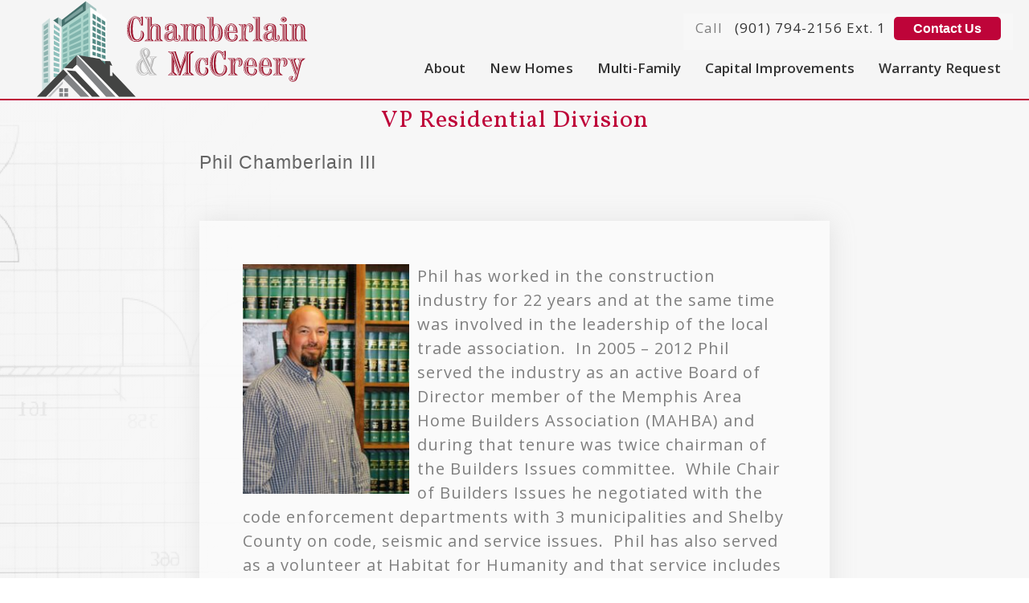

--- FILE ---
content_type: text/html; charset=UTF-8
request_url: https://www.cmcconstruct.com/about/phil-chamberlain-iii/
body_size: 27022
content:
<!DOCTYPE html>
<html dir="ltr" lang="en-US">
<head>
	<meta http-equiv="Content-Type" content="text/html; charset=UTF-8" />
    <meta http-equiv="X-UA-Compatible" content="IE=edge, chrome=1">
    <meta name="viewport" content="width=device-width, initial-scale=1">
    <meta name="mobile-web-app-capable" content="yes">
    <meta name="apple-mobile-web-app-capable" content="yes">
    <meta name="apple-mobile-web-app-title" content="Chamberlain and McCreery - WE BUILD WITH YOU IN MIND">
    <meta name="format-detection" content="telephone=no">
    <meta property="og:image" content="https://www.cmcconstruct.com/wp-content/uploads/2020/01/CMCC-Logo-2019-Revised.jpg" />
   	<!-- Load fonts here -->
	<link href="https://fonts.googleapis.com/css?family=Open+Sans:400,600|Vollkorn:400,700&display=swap" rel="stylesheet">
    
    <link rel="profile" href="http://gmpg.org/xfn/11">
    <link rel="pingback" href="https://www.cmcconstruct.com/xmlrpc.php">
    <title>Phil Chamberlain III | Chamberlain and McCreery</title>

		<!-- All in One SEO 4.9.3 - aioseo.com -->
	<meta name="robots" content="max-image-preview:large" />
	<link rel="canonical" href="https://www.cmcconstruct.com/about/phil-chamberlain-iii/" />
	<meta name="generator" content="All in One SEO (AIOSEO) 4.9.3" />
		<script type="application/ld+json" class="aioseo-schema">
			{"@context":"https:\/\/schema.org","@graph":[{"@type":"BreadcrumbList","@id":"https:\/\/www.cmcconstruct.com\/about\/phil-chamberlain-iii\/#breadcrumblist","itemListElement":[{"@type":"ListItem","@id":"https:\/\/www.cmcconstruct.com#listItem","position":1,"name":"Home","item":"https:\/\/www.cmcconstruct.com","nextItem":{"@type":"ListItem","@id":"https:\/\/www.cmcconstruct.com\/about\/#listItem","name":"About"}},{"@type":"ListItem","@id":"https:\/\/www.cmcconstruct.com\/about\/#listItem","position":2,"name":"About","item":"https:\/\/www.cmcconstruct.com\/about\/","nextItem":{"@type":"ListItem","@id":"https:\/\/www.cmcconstruct.com\/about\/phil-chamberlain-iii\/#listItem","name":"Phil Chamberlain III"},"previousItem":{"@type":"ListItem","@id":"https:\/\/www.cmcconstruct.com#listItem","name":"Home"}},{"@type":"ListItem","@id":"https:\/\/www.cmcconstruct.com\/about\/phil-chamberlain-iii\/#listItem","position":3,"name":"Phil Chamberlain III","previousItem":{"@type":"ListItem","@id":"https:\/\/www.cmcconstruct.com\/about\/#listItem","name":"About"}}]},{"@type":"Organization","@id":"https:\/\/www.cmcconstruct.com\/#organization","name":"Chamberlain and McCreery","description":"WE BUILD WITH YOU IN MIND","url":"https:\/\/www.cmcconstruct.com\/"},{"@type":"WebPage","@id":"https:\/\/www.cmcconstruct.com\/about\/phil-chamberlain-iii\/#webpage","url":"https:\/\/www.cmcconstruct.com\/about\/phil-chamberlain-iii\/","name":"Phil Chamberlain III | Chamberlain and McCreery","inLanguage":"en-US","isPartOf":{"@id":"https:\/\/www.cmcconstruct.com\/#website"},"breadcrumb":{"@id":"https:\/\/www.cmcconstruct.com\/about\/phil-chamberlain-iii\/#breadcrumblist"},"datePublished":"2020-01-22T17:10:28-06:00","dateModified":"2020-02-12T15:00:10-06:00"},{"@type":"WebSite","@id":"https:\/\/www.cmcconstruct.com\/#website","url":"https:\/\/www.cmcconstruct.com\/","name":"Chamberlain and McCreery","description":"WE BUILD WITH YOU IN MIND","inLanguage":"en-US","publisher":{"@id":"https:\/\/www.cmcconstruct.com\/#organization"}}]}
		</script>
		<!-- All in One SEO -->

<link rel="alternate" title="oEmbed (JSON)" type="application/json+oembed" href="https://www.cmcconstruct.com/wp-json/oembed/1.0/embed?url=https%3A%2F%2Fwww.cmcconstruct.com%2Fabout%2Fphil-chamberlain-iii%2F" />
<link rel="alternate" title="oEmbed (XML)" type="text/xml+oembed" href="https://www.cmcconstruct.com/wp-json/oembed/1.0/embed?url=https%3A%2F%2Fwww.cmcconstruct.com%2Fabout%2Fphil-chamberlain-iii%2F&#038;format=xml" />
<style id='wp-img-auto-sizes-contain-inline-css' type='text/css'>
img:is([sizes=auto i],[sizes^="auto," i]){contain-intrinsic-size:3000px 1500px}
/*# sourceURL=wp-img-auto-sizes-contain-inline-css */
</style>
<link rel='stylesheet' id='formidable-css' href='https://www.cmcconstruct.com/wp-content/plugins/formidable/css/formidableforms.css?ver=1131945' type='text/css' media='all' />
<style id='wp-emoji-styles-inline-css' type='text/css'>

	img.wp-smiley, img.emoji {
		display: inline !important;
		border: none !important;
		box-shadow: none !important;
		height: 1em !important;
		width: 1em !important;
		margin: 0 0.07em !important;
		vertical-align: -0.1em !important;
		background: none !important;
		padding: 0 !important;
	}
/*# sourceURL=wp-emoji-styles-inline-css */
</style>
<style id='wp-block-library-inline-css' type='text/css'>
:root{--wp-block-synced-color:#7a00df;--wp-block-synced-color--rgb:122,0,223;--wp-bound-block-color:var(--wp-block-synced-color);--wp-editor-canvas-background:#ddd;--wp-admin-theme-color:#007cba;--wp-admin-theme-color--rgb:0,124,186;--wp-admin-theme-color-darker-10:#006ba1;--wp-admin-theme-color-darker-10--rgb:0,107,160.5;--wp-admin-theme-color-darker-20:#005a87;--wp-admin-theme-color-darker-20--rgb:0,90,135;--wp-admin-border-width-focus:2px}@media (min-resolution:192dpi){:root{--wp-admin-border-width-focus:1.5px}}.wp-element-button{cursor:pointer}:root .has-very-light-gray-background-color{background-color:#eee}:root .has-very-dark-gray-background-color{background-color:#313131}:root .has-very-light-gray-color{color:#eee}:root .has-very-dark-gray-color{color:#313131}:root .has-vivid-green-cyan-to-vivid-cyan-blue-gradient-background{background:linear-gradient(135deg,#00d084,#0693e3)}:root .has-purple-crush-gradient-background{background:linear-gradient(135deg,#34e2e4,#4721fb 50%,#ab1dfe)}:root .has-hazy-dawn-gradient-background{background:linear-gradient(135deg,#faaca8,#dad0ec)}:root .has-subdued-olive-gradient-background{background:linear-gradient(135deg,#fafae1,#67a671)}:root .has-atomic-cream-gradient-background{background:linear-gradient(135deg,#fdd79a,#004a59)}:root .has-nightshade-gradient-background{background:linear-gradient(135deg,#330968,#31cdcf)}:root .has-midnight-gradient-background{background:linear-gradient(135deg,#020381,#2874fc)}:root{--wp--preset--font-size--normal:16px;--wp--preset--font-size--huge:42px}.has-regular-font-size{font-size:1em}.has-larger-font-size{font-size:2.625em}.has-normal-font-size{font-size:var(--wp--preset--font-size--normal)}.has-huge-font-size{font-size:var(--wp--preset--font-size--huge)}.has-text-align-center{text-align:center}.has-text-align-left{text-align:left}.has-text-align-right{text-align:right}.has-fit-text{white-space:nowrap!important}#end-resizable-editor-section{display:none}.aligncenter{clear:both}.items-justified-left{justify-content:flex-start}.items-justified-center{justify-content:center}.items-justified-right{justify-content:flex-end}.items-justified-space-between{justify-content:space-between}.screen-reader-text{border:0;clip-path:inset(50%);height:1px;margin:-1px;overflow:hidden;padding:0;position:absolute;width:1px;word-wrap:normal!important}.screen-reader-text:focus{background-color:#ddd;clip-path:none;color:#444;display:block;font-size:1em;height:auto;left:5px;line-height:normal;padding:15px 23px 14px;text-decoration:none;top:5px;width:auto;z-index:100000}html :where(.has-border-color){border-style:solid}html :where([style*=border-top-color]){border-top-style:solid}html :where([style*=border-right-color]){border-right-style:solid}html :where([style*=border-bottom-color]){border-bottom-style:solid}html :where([style*=border-left-color]){border-left-style:solid}html :where([style*=border-width]){border-style:solid}html :where([style*=border-top-width]){border-top-style:solid}html :where([style*=border-right-width]){border-right-style:solid}html :where([style*=border-bottom-width]){border-bottom-style:solid}html :where([style*=border-left-width]){border-left-style:solid}html :where(img[class*=wp-image-]){height:auto;max-width:100%}:where(figure){margin:0 0 1em}html :where(.is-position-sticky){--wp-admin--admin-bar--position-offset:var(--wp-admin--admin-bar--height,0px)}@media screen and (max-width:600px){html :where(.is-position-sticky){--wp-admin--admin-bar--position-offset:0px}}

/*# sourceURL=wp-block-library-inline-css */
</style><style id='global-styles-inline-css' type='text/css'>
:root{--wp--preset--aspect-ratio--square: 1;--wp--preset--aspect-ratio--4-3: 4/3;--wp--preset--aspect-ratio--3-4: 3/4;--wp--preset--aspect-ratio--3-2: 3/2;--wp--preset--aspect-ratio--2-3: 2/3;--wp--preset--aspect-ratio--16-9: 16/9;--wp--preset--aspect-ratio--9-16: 9/16;--wp--preset--color--black: #000000;--wp--preset--color--cyan-bluish-gray: #abb8c3;--wp--preset--color--white: #ffffff;--wp--preset--color--pale-pink: #f78da7;--wp--preset--color--vivid-red: #cf2e2e;--wp--preset--color--luminous-vivid-orange: #ff6900;--wp--preset--color--luminous-vivid-amber: #fcb900;--wp--preset--color--light-green-cyan: #7bdcb5;--wp--preset--color--vivid-green-cyan: #00d084;--wp--preset--color--pale-cyan-blue: #8ed1fc;--wp--preset--color--vivid-cyan-blue: #0693e3;--wp--preset--color--vivid-purple: #9b51e0;--wp--preset--gradient--vivid-cyan-blue-to-vivid-purple: linear-gradient(135deg,rgb(6,147,227) 0%,rgb(155,81,224) 100%);--wp--preset--gradient--light-green-cyan-to-vivid-green-cyan: linear-gradient(135deg,rgb(122,220,180) 0%,rgb(0,208,130) 100%);--wp--preset--gradient--luminous-vivid-amber-to-luminous-vivid-orange: linear-gradient(135deg,rgb(252,185,0) 0%,rgb(255,105,0) 100%);--wp--preset--gradient--luminous-vivid-orange-to-vivid-red: linear-gradient(135deg,rgb(255,105,0) 0%,rgb(207,46,46) 100%);--wp--preset--gradient--very-light-gray-to-cyan-bluish-gray: linear-gradient(135deg,rgb(238,238,238) 0%,rgb(169,184,195) 100%);--wp--preset--gradient--cool-to-warm-spectrum: linear-gradient(135deg,rgb(74,234,220) 0%,rgb(151,120,209) 20%,rgb(207,42,186) 40%,rgb(238,44,130) 60%,rgb(251,105,98) 80%,rgb(254,248,76) 100%);--wp--preset--gradient--blush-light-purple: linear-gradient(135deg,rgb(255,206,236) 0%,rgb(152,150,240) 100%);--wp--preset--gradient--blush-bordeaux: linear-gradient(135deg,rgb(254,205,165) 0%,rgb(254,45,45) 50%,rgb(107,0,62) 100%);--wp--preset--gradient--luminous-dusk: linear-gradient(135deg,rgb(255,203,112) 0%,rgb(199,81,192) 50%,rgb(65,88,208) 100%);--wp--preset--gradient--pale-ocean: linear-gradient(135deg,rgb(255,245,203) 0%,rgb(182,227,212) 50%,rgb(51,167,181) 100%);--wp--preset--gradient--electric-grass: linear-gradient(135deg,rgb(202,248,128) 0%,rgb(113,206,126) 100%);--wp--preset--gradient--midnight: linear-gradient(135deg,rgb(2,3,129) 0%,rgb(40,116,252) 100%);--wp--preset--font-size--small: 13px;--wp--preset--font-size--medium: 20px;--wp--preset--font-size--large: 36px;--wp--preset--font-size--x-large: 42px;--wp--preset--spacing--20: 0.44rem;--wp--preset--spacing--30: 0.67rem;--wp--preset--spacing--40: 1rem;--wp--preset--spacing--50: 1.5rem;--wp--preset--spacing--60: 2.25rem;--wp--preset--spacing--70: 3.38rem;--wp--preset--spacing--80: 5.06rem;--wp--preset--shadow--natural: 6px 6px 9px rgba(0, 0, 0, 0.2);--wp--preset--shadow--deep: 12px 12px 50px rgba(0, 0, 0, 0.4);--wp--preset--shadow--sharp: 6px 6px 0px rgba(0, 0, 0, 0.2);--wp--preset--shadow--outlined: 6px 6px 0px -3px rgb(255, 255, 255), 6px 6px rgb(0, 0, 0);--wp--preset--shadow--crisp: 6px 6px 0px rgb(0, 0, 0);}:where(.is-layout-flex){gap: 0.5em;}:where(.is-layout-grid){gap: 0.5em;}body .is-layout-flex{display: flex;}.is-layout-flex{flex-wrap: wrap;align-items: center;}.is-layout-flex > :is(*, div){margin: 0;}body .is-layout-grid{display: grid;}.is-layout-grid > :is(*, div){margin: 0;}:where(.wp-block-columns.is-layout-flex){gap: 2em;}:where(.wp-block-columns.is-layout-grid){gap: 2em;}:where(.wp-block-post-template.is-layout-flex){gap: 1.25em;}:where(.wp-block-post-template.is-layout-grid){gap: 1.25em;}.has-black-color{color: var(--wp--preset--color--black) !important;}.has-cyan-bluish-gray-color{color: var(--wp--preset--color--cyan-bluish-gray) !important;}.has-white-color{color: var(--wp--preset--color--white) !important;}.has-pale-pink-color{color: var(--wp--preset--color--pale-pink) !important;}.has-vivid-red-color{color: var(--wp--preset--color--vivid-red) !important;}.has-luminous-vivid-orange-color{color: var(--wp--preset--color--luminous-vivid-orange) !important;}.has-luminous-vivid-amber-color{color: var(--wp--preset--color--luminous-vivid-amber) !important;}.has-light-green-cyan-color{color: var(--wp--preset--color--light-green-cyan) !important;}.has-vivid-green-cyan-color{color: var(--wp--preset--color--vivid-green-cyan) !important;}.has-pale-cyan-blue-color{color: var(--wp--preset--color--pale-cyan-blue) !important;}.has-vivid-cyan-blue-color{color: var(--wp--preset--color--vivid-cyan-blue) !important;}.has-vivid-purple-color{color: var(--wp--preset--color--vivid-purple) !important;}.has-black-background-color{background-color: var(--wp--preset--color--black) !important;}.has-cyan-bluish-gray-background-color{background-color: var(--wp--preset--color--cyan-bluish-gray) !important;}.has-white-background-color{background-color: var(--wp--preset--color--white) !important;}.has-pale-pink-background-color{background-color: var(--wp--preset--color--pale-pink) !important;}.has-vivid-red-background-color{background-color: var(--wp--preset--color--vivid-red) !important;}.has-luminous-vivid-orange-background-color{background-color: var(--wp--preset--color--luminous-vivid-orange) !important;}.has-luminous-vivid-amber-background-color{background-color: var(--wp--preset--color--luminous-vivid-amber) !important;}.has-light-green-cyan-background-color{background-color: var(--wp--preset--color--light-green-cyan) !important;}.has-vivid-green-cyan-background-color{background-color: var(--wp--preset--color--vivid-green-cyan) !important;}.has-pale-cyan-blue-background-color{background-color: var(--wp--preset--color--pale-cyan-blue) !important;}.has-vivid-cyan-blue-background-color{background-color: var(--wp--preset--color--vivid-cyan-blue) !important;}.has-vivid-purple-background-color{background-color: var(--wp--preset--color--vivid-purple) !important;}.has-black-border-color{border-color: var(--wp--preset--color--black) !important;}.has-cyan-bluish-gray-border-color{border-color: var(--wp--preset--color--cyan-bluish-gray) !important;}.has-white-border-color{border-color: var(--wp--preset--color--white) !important;}.has-pale-pink-border-color{border-color: var(--wp--preset--color--pale-pink) !important;}.has-vivid-red-border-color{border-color: var(--wp--preset--color--vivid-red) !important;}.has-luminous-vivid-orange-border-color{border-color: var(--wp--preset--color--luminous-vivid-orange) !important;}.has-luminous-vivid-amber-border-color{border-color: var(--wp--preset--color--luminous-vivid-amber) !important;}.has-light-green-cyan-border-color{border-color: var(--wp--preset--color--light-green-cyan) !important;}.has-vivid-green-cyan-border-color{border-color: var(--wp--preset--color--vivid-green-cyan) !important;}.has-pale-cyan-blue-border-color{border-color: var(--wp--preset--color--pale-cyan-blue) !important;}.has-vivid-cyan-blue-border-color{border-color: var(--wp--preset--color--vivid-cyan-blue) !important;}.has-vivid-purple-border-color{border-color: var(--wp--preset--color--vivid-purple) !important;}.has-vivid-cyan-blue-to-vivid-purple-gradient-background{background: var(--wp--preset--gradient--vivid-cyan-blue-to-vivid-purple) !important;}.has-light-green-cyan-to-vivid-green-cyan-gradient-background{background: var(--wp--preset--gradient--light-green-cyan-to-vivid-green-cyan) !important;}.has-luminous-vivid-amber-to-luminous-vivid-orange-gradient-background{background: var(--wp--preset--gradient--luminous-vivid-amber-to-luminous-vivid-orange) !important;}.has-luminous-vivid-orange-to-vivid-red-gradient-background{background: var(--wp--preset--gradient--luminous-vivid-orange-to-vivid-red) !important;}.has-very-light-gray-to-cyan-bluish-gray-gradient-background{background: var(--wp--preset--gradient--very-light-gray-to-cyan-bluish-gray) !important;}.has-cool-to-warm-spectrum-gradient-background{background: var(--wp--preset--gradient--cool-to-warm-spectrum) !important;}.has-blush-light-purple-gradient-background{background: var(--wp--preset--gradient--blush-light-purple) !important;}.has-blush-bordeaux-gradient-background{background: var(--wp--preset--gradient--blush-bordeaux) !important;}.has-luminous-dusk-gradient-background{background: var(--wp--preset--gradient--luminous-dusk) !important;}.has-pale-ocean-gradient-background{background: var(--wp--preset--gradient--pale-ocean) !important;}.has-electric-grass-gradient-background{background: var(--wp--preset--gradient--electric-grass) !important;}.has-midnight-gradient-background{background: var(--wp--preset--gradient--midnight) !important;}.has-small-font-size{font-size: var(--wp--preset--font-size--small) !important;}.has-medium-font-size{font-size: var(--wp--preset--font-size--medium) !important;}.has-large-font-size{font-size: var(--wp--preset--font-size--large) !important;}.has-x-large-font-size{font-size: var(--wp--preset--font-size--x-large) !important;}
/*# sourceURL=global-styles-inline-css */
</style>

<style id='classic-theme-styles-inline-css' type='text/css'>
/*! This file is auto-generated */
.wp-block-button__link{color:#fff;background-color:#32373c;border-radius:9999px;box-shadow:none;text-decoration:none;padding:calc(.667em + 2px) calc(1.333em + 2px);font-size:1.125em}.wp-block-file__button{background:#32373c;color:#fff;text-decoration:none}
/*# sourceURL=/wp-includes/css/classic-themes.min.css */
</style>
<link rel='stylesheet' id='fl-builder-layout-12803-css' href='https://www.cmcconstruct.com/wp-content/uploads/bb-plugin/cache/12803-layout.css?ver=e428f15206a2d52982536b6644fc0ad2' type='text/css' media='all' />
<link rel='stylesheet' id='epl-css-lib-css' href='https://www.cmcconstruct.com/wp-content/plugins/easy-property-listings/lib/assets/css/style-structure.css?ver=3.5.17' type='text/css' media='all' />
<link rel='stylesheet' id='epl-style-css' href='https://www.cmcconstruct.com/wp-content/plugins/easy-property-listings/lib/assets/css/style.css?ver=3.5.17' type='text/css' media='all' />
<link rel='stylesheet' id='epl-style-enhanced-css' href='https://www.cmcconstruct.com/wp-content/plugins/easy-property-listings/lib/assets/css/style-enhanced.css?ver=3.5.17' type='text/css' media='all' />
<link rel='stylesheet' id='epl-field-sliders-css' href='https://www.cmcconstruct.com/wp-content/plugins/easy-property-listings/lib/assets/css/field-slider.css?ver=3.5.17' type='text/css' media='all' />
<link rel='stylesheet' id='understrap-styles-css' href='https://www.cmcconstruct.com/wp-content/themes/MavideaHeroTheme-master/css/theme.css?ver=0.4.7' type='text/css' media='all' />
<link rel='stylesheet' id='understrap-styles-default-css' href='https://www.cmcconstruct.com/wp-content/themes/MavideaHeroTheme-master/style.css?ver=0.4.7' type='text/css' media='all' />
<link rel='stylesheet' id='fancybox-css' href='https://www.cmcconstruct.com/wp-content/plugins/easy-fancybox/fancybox/1.5.4/jquery.fancybox.min.css?ver=6.9' type='text/css' media='screen' />
<script type="text/javascript" src="https://www.cmcconstruct.com/wp-includes/js/jquery/jquery.min.js?ver=3.7.1" id="jquery-core-js"></script>
<script type="text/javascript" src="https://www.cmcconstruct.com/wp-includes/js/jquery/jquery-migrate.min.js?ver=3.4.1" id="jquery-migrate-js"></script>
<script type="text/javascript" src="https://www.cmcconstruct.com/wp-content/plugins/easy-property-listings/lib/assets/js/epl.js?ver=3.5.17" id="epl-js-lib-js"></script>
<script type="text/javascript" id="epl-front-scripts-js-extra">
/* <![CDATA[ */
var epl_frontend_vars = {"ajax_nonce":"6097f1d50f","site_url":"https://www.cmcconstruct.com/","epl_default_view_type":"list","ajaxurl":"https://www.cmcconstruct.com/wp-admin/admin-ajax.php","image_base":"https://www.cmcconstruct.com/wp-content/plugins/easy-property-listings/lib/assets/images/","field_sliders":{"epl_field_slider_property_price_global":{"els":["property_price_global_from","property_price_global_to"],"label":"Price Search","prefix":"&#36;","suffix":"","separator":" - "}},"range_html":"\t\u003Cspan class=\"epl-lf-label-txt\"\u003E {range_start} {range_sep} {range_end} \u003C/span\u003E\n\t","thousand_sep":",","decimal_sep":"."};
//# sourceURL=epl-front-scripts-js-extra
/* ]]> */
</script>
<script type="text/javascript" src="https://www.cmcconstruct.com/wp-content/plugins/easy-property-listings/lib/assets/js/jquery-front-scripts.js?ver=3.5.17" id="epl-front-scripts-js"></script>
<link rel="https://api.w.org/" href="https://www.cmcconstruct.com/wp-json/" /><link rel="alternate" title="JSON" type="application/json" href="https://www.cmcconstruct.com/wp-json/wp/v2/pages/12803" /><script>document.documentElement.className += " js";</script>
<link rel="Shortcut Icon" type="image/x-icon" href="https://www.cmcconstruct.com/wp-content/themes/MavideaHeroTheme-master/assets/favicon.ico" />   
<!-- Google tag (gtag.js) - Analytics and Google Ads Conversions -->
<script async src="https://www.googletagmanager.com/gtag/js?id=G-GHY4C44KG4"></script>
<script>
  window.dataLayer = window.dataLayer || [];
  function gtag(){dataLayer.push(arguments);}
  gtag('js', new Date());

  gtag('config', 'G-GHY4C44KG4');
  gtag('config', 'AW-662633352');
</script>

<script>
  gtag('config', 'AW-662633352/KW1cCODuy-wBEIj3-7sC', {
    'phone_conversion_number': '(901) 794-2156'
  });
</script>
<script>
  gtag('config', 'AW-662633352/Vfd0CL2T7agbEIj3-7sC', {
    'phone_conversion_number': '(901) 461-9508'
  });
</script>


</head>

<body class="wp-singular page-template page-template-page-templates page-template-fullwidthpage page-template-page-templatesfullwidthpage-php page page-id-12803 page-child parent-pageid-21 wp-theme-MavideaHeroTheme-master fl-builder fl-builder-2-9-4-2 fl-no-js">

<div id="page" class="hfeed site">
<div id="canvas" class="page-canvas">

<!-- ******************* The Navbar Area ******************* -->

<div class="wrapper-fluid wrapper-navbar">

<a class="skip-link screen-reader-text sr-only" href="#content">Skip to content</a>

<header class="header">
		
		<div class="container">
		<div class="row">
		
		
	<div class="header-wrap flexin">	

			<div class="navbar-nav-wrap flexin">
			
				<div class="navbar-logo-wrap nopadding flexin" id="logo-wrap">
				<div id="custom_html-2" class="widget_text widget logo-widget widget_custom_html"><div class="textwidget custom-html-widget"><div class="logo-wrap flexin">
<a href="/" alt="">
<!-- 	<img src="/wp-content/uploads/2020/01/MavArtboard-1.png" class="logo-primary" alt=""> -->
	<svg class="logo-primary" id="Layer_1" data-name="Layer 1" xmlns="http://www.w3.org/2000/svg" viewbox="0 0 567.31 195.09"><defs><style>.cls-1{fill:#818385;}.cls-2{fill:#bbbcbe;}.cls-15,.cls-3{fill:#add6cd;}.cls-4{fill:#5b9791;}.cls-10,.cls-11,.cls-13,.cls-15,.cls-4,.cls-8,.cls-9{opacity:0.53;isolation:isolate;}.cls-5{fill:#8dbfbb;}.cls-14,.cls-6{fill:#fff;}.cls-7{fill:#568c87;}.cls-8{fill:#aececb;}.cls-9{fill:#91c5c1;}.cls-10{fill:#010101;fill-opacity:0;}.cls-11{fill:#558d88;}.cls-12{fill:#44706c;}.cls-13{fill:#adcdca;}.cls-14{fill-opacity:0.53;}.cls-16{fill:#434443;}.cls-17{fill:#9f1c34;}.cls-18{fill:#231f20;opacity:0.28;}</style></defs><title>Home</title><path class="cls-1" d="M71.57,135.49l.26,18.61L106,189.59h17.16Z"/><path class="cls-2" d="M71.31,159.29l-29.79,30.3h5.12l24.41-25.65Z"/><path id="rect5557" class="cls-3" d="M68.77,53.23,125,14.29l.26,99.69L98,110.27,68.26,139.33Z"/><path id="path5926" class="cls-4" d="M71.31,126.23l9.57-2.72-1.33,7.76-8.5,2.2Z"/><path id="rect5824" class="cls-4" d="M71.18,58l50.05-32.85.26,87.68L71.34,133.44Z"/><rect id="rect5930" class="cls-3" x="79.59" y="47.3" width="4.4" height="81.34"/><path id="rect5563-59-3-3-9-5-6-8" class="cls-5" d="M53.34,143.45l10.73,1.81.13,7.63-11.12-2.32Z"/><path id="rect5904" class="cls-6" d="M125.3,14.36,156.48,37l.37,92.9-31.64-16.46Z"/><path id="rect5887" class="cls-7" d="M129.58,26.28,154.2,42.64l.94,86.35-26-13.46Z"/><path id="path5946" class="cls-6" d="M127.85,58.73,154.65,72l.64,3.56-27.7-13.17Z"/><path id="path5944" class="cls-6" d="M127.85,46.76l27.31,13.78v3.69L128.1,50.81Z"/><path id="rect5559" class="cls-8" d="M45.76,35.4l.34,127.51-15.52,16.3L30.64,47.3Z"/><path id="rect5563" class="cls-5" d="M53.47,47.69l11.38,8V61.4L53.59,54.16Z"/><path id="rect5563-7" class="cls-5" d="M53.47,58.16l11.25,7.5.13,6.21L53.59,65.15Z"/><path id="rect5563-5" class="cls-5" d="M53.21,68.77l11,6.72.26,6.6L53.21,76.4Z"/><path id="rect5563-59" class="cls-5" d="M53.59,79.5l10.74,6.08V92L53.72,86.87Z"/><path id="rect5563-59-0" class="cls-9" d="M53.47,90.55l11.12,4.78v6.34l-11-4.14Z"/><path id="rect5563-59-3" class="cls-5" d="M53.21,90.1l11.25,5.43-.13,6.59L53.21,97.34Z"/><path id="rect5563-59-3-3" class="cls-5" d="M53.21,100.35l11.25,5.44-.26,6.07-11.12-4.27Z"/><path id="rect5563-59-3-3-9" class="cls-5" d="M53.34,111.35l11.12,4.27-.26,6.07-11-3.36Z"/><path id="rect5563-59-3-3-9-5" class="cls-5" d="M53.34,122.08l11.12,3.36-.26,6.08-11-2.45Z"/><path id="rect5563-59-3-3-9-5-6" class="cls-5" d="M53.34,132.34l10.86,2.59v6.85l-11.12-1.94Z"/><path id="rect5707" class="cls-10" d="M46.06,35.4,68.94,52.47l-.25,86.26L46.31,162.39Z"/><path id="rect5710" class="cls-11" d="M33.81,50.92l8.41-5.82v7.63l-8.54,5.69Z"/><path id="rect5710-6" class="cls-11" d="M33.81,61.61l8.41-5.82v7.63l-8.54,5.69Z"/><path id="rect5710-6-4" class="cls-11" d="M33.81,71.86l8.41-5.81v7.63l-8.54,5.69Z"/><path id="rect5710-6-4-7" class="cls-11" d="M33.81,81.81l8.41-4.14.12,7.51-8.27,3.74Z"/><path id="rect5710-6-4-7-9" class="cls-11" d="M33.81,92.24l8.41-4.4v7.5l-8.54,4.14Z"/><path id="rect5710-6-4-7-9-3" class="cls-11" d="M33.81,102.79l8.41-4.26v8.27l-8.54,3.11Z"/><path id="rect5710-6-4-7-9-5" class="cls-11" d="M34.07,113l8.15-3.36.12,7.63-8.4,2.84Z"/><path id="rect5710-6-4-7-9-4" class="cls-11" d="M33.81,123.73l8.28-2.59.13,7.24-8.41,2.2Z"/><path id="rect5710-6-4-7-9-9" class="cls-11" d="M33.55,134.54l8.67-3.1.12,7.89-8.66,2.06Z"/><path id="rect5710-6-4-7-9-1" class="cls-11" d="M34.07,144.66,42.22,143v7.63l-8.15,1.29Z"/><path id="rect5710-6-4-7-9-90" class="cls-11" d="M33.68,155.34l8.54-1.68v7.63l-8.28,1.16Z"/><path id="rect5818" class="cls-12" d="M52.56,39.93l9.83-6V47.56l.26.13Z"/><path id="rect5821" class="cls-4" d="M62.34,33.78,69.4,39l-.48,14.18-6.64-5.67Z"/><path id="rect5878" class="cls-12" d="M69.24,39l47.07-36.6-.06,17.87L68.82,53.16Z"/><path id="rect5881" class="cls-13" d="M74.87,38.48,110.49,12l.05,8.3L74.8,44.46Z"/><path id="rect5884" class="cls-4" d="M116.31,2.56l20.56,14.87-.25,4.66L125.3,14l-9,6.27Z"/><path id="path5909" class="cls-6" d="M145.84,25.54l1.74,2.67v96.45l-1.74-1.89Z"/><path id="path5907" class="cls-6" d="M135.86,28.93l2.1,2.52v91.11l-2.1-1.79Z"/><path id="rect5911" class="cls-14" d="M128,107.66l26.61,8.59.54,4L128,112.05Z"/><path id="path5914" class="cls-14" d="M128,96.12l26.61,8.59.54,4L128,100.51Z"/><path id="path5916" class="cls-14" d="M128.66,84.64,155,93.33l.18,3-26.33-8.41Z"/><path id="path5918" class="cls-14" d="M128.66,71.67l26.33,11,.18,3L127.83,74.87Z"/><path id="path5924" class="cls-14" d="M128.66,34.91,154.53,50l.37,3.38L127.83,38.11Z"/><path id="path5942" class="cls-6" d="M127.46,34.23l27.7,16.23.13,3.57L128.23,38.66Z"/><path id="path5948" class="cls-6" d="M127.85,71.13,155.55,83l-.13,2.92-27.83-11.1Z"/><path id="path5950" class="cls-6" d="M127.85,84.38l27.7,9.11.39,3.18-28.09-9Z"/><path id="path5952" class="cls-6" d="M127.72,96l28.22,9.12-.13,4.08-27.58-8.64Z"/><path id="path5954" class="cls-6" d="M127.59,107.24l28.35,9.37-.13,4.09-27.06-8.26Z"/><rect id="rect5932" class="cls-3" x="106.74" y="30.1" width="4.4" height="84.06"/><rect id="rect5934" class="cls-15" x="121.36" y="21.05" width="2.2" height="89.49"/><path id="rect5956" class="cls-3" d="M70.54,63.34l52-30.65L122,37.6l-51.46,30Z"/><path id="path5959" class="cls-3" d="M70.54,74.18l52-29.1L122,50,70.54,77.8Z"/><path id="path5961" class="cls-3" d="M70.79,83.64,122.52,57.9,122,62.82,70.66,87.65Z"/><path id="path5963" class="cls-3" d="M70.79,94.22l51.34-23.14L122,75.21,70.41,97.72Z"/><path id="path5965" class="cls-3" d="M70.28,103.86,122,83.69v3.49L70.28,106.84Z"/><path id="path5967" class="cls-3" d="M71.18,113.28,122,96.08l-.13,3.5L70.92,116.52Z"/><path id="path5969" class="cls-3" d="M69.89,123.63l30.26-11.25,1.81,3.49-32.33,11Z"/><rect id="rect5993" class="cls-1" x="64.14" y="172.91" width="17.33" height="16.57"/><rect id="rect5995" class="cls-6" x="63.1" y="180.5" width="19.66" height="1.81"/><rect id="rect5997" class="cls-6" x="71.64" y="171.19" width="2.33" height="18.29"/><path class="cls-6" d="M181.32,189.59l-79.26-81.53-3.72,0,76.06,81.55h6.92Z"/><path class="cls-16" d="M98.41,108,20.32,189.47l-.11.12H38.07l60.58-62.84Z"/><path class="cls-6" d="M156.05,189.59l-57.44-63-8.34,8-16-1.23-2.53,2.29,52,53.93h32.4Z"/><path class="cls-16" d="M95.71,139.26l-17.07-1.58s43.08,44.59,50,51.91h15.16Z"/><path class="cls-1" d="M98.37,108l.24,18.59,57.44,63h18.56Z"/><path class="cls-16" d="M214.1,189.59h0l-.11-.12-45.7-48.21.26,7.31-4.92.06-.14-21.37,4.73,1.71-4.3-9-9.73-.39V126l-10.48-10.76L102,108l79.4,81.56H214.1Z"/><path class="cls-17" d="M227.93,49.82h-3.48q-3.62-8.09-4.55-9.71-2.61-4.55-5.44-4.54c-2.29,0-3.87,1.75-4.72,5.27A68.84,68.84,0,0,0,208.09,57q0,20.6,8.34,20.6a6.64,6.64,0,0,0,5.37-2.72q3-3.69,3-10.3a40.49,40.49,0,0,0-.31-4.62,11.33,11.33,0,0,1,3.31,1.52q2.69,2,2.68,6.75a13,13,0,0,1-3.92,9.75c-2.71,2.63-6.37,4-11,4q-8,0-12.71-5.07-5.88-6.33-5.89-18.42,0-11.91,5.07-19.8a14.57,14.57,0,0,1,6.71-5.68,11.52,11.52,0,0,1,4.58-.9,11.76,11.76,0,0,1,6,1.69,27.41,27.41,0,0,1,2.79,1.86l3.17-2.83h2.65Zm-2.65-15.77-4.2,3.76A12.91,12.91,0,0,0,218,34.5a8.64,8.64,0,0,0-4.93-1.45,11.15,11.15,0,0,0-5.89,1.73,13.75,13.75,0,0,0-4.65,4.75q-4.65,7.57-4.65,18.94,0,11.75,5.69,17.73a15.62,15.62,0,0,0,10.91,4.58,12.1,12.1,0,0,0,10.23-5.16,14.5,14.5,0,0,0,2.82-8.78,8.61,8.61,0,0,0-1.2-4.86,13.07,13.07,0,0,0-1-1.17,22.87,22.87,0,0,1,.41,4.27,17.81,17.81,0,0,1-2.58,10.06,9.06,9.06,0,0,1-7.75,4.37,8.53,8.53,0,0,1-6.2-2.69q-4.86-4.89-4.86-19.08Q204.3,46,208,38.87c1.61-3.07,3.6-4.61,6-4.61q4.17,0,7.44,6.16c.3.58,1.19,2.55,2.69,5.93L225.28,49Zm-14.67.24a17.91,17.91,0,0,0-3.78,3.65,19.13,19.13,0,0,0-2.32,4.69,46.07,46.07,0,0,0-2.44,15.49q0,9.43,3.4,15.71a18.56,18.56,0,0,0,4.27,5,12.34,12.34,0,0,1-5.4-3.4q-5.42-5.92-5.41-16.71,0-11.08,4.24-18.28a13.39,13.39,0,0,1,4.61-4.75A24.27,24.27,0,0,1,210.61,34.29Zm13.32,9.16-2.3-4.78,2.3-2.1Z"/><path class="cls-17" d="M245.32,33.47V48.65a11.91,11.91,0,0,1,6.61-1.89,12.75,12.75,0,0,1,8,2.51,6.62,6.62,0,0,1,2.55,3.62,20.56,20.56,0,0,1,.38,4.58V76.13l4.75,4.34H250.35l3.89-4.34V60.47c0-2.83,0-4.54-.05-5.15a8.84,8.84,0,0,0-.43-2.09,3.77,3.77,0,0,0-1.21-1.94,2.89,2.89,0,0,0-1.93-.78c-1.49,0-2.76,1.27-3.82,3.79s-1.48,6.12-1.48,11.26V75.72l4.2,4.75H231.27l5.58-4.75V37.94l-5.31-4.47Zm-2.62.89H234l3.72,3.2V76.13l-4,3.45h12l-3-3.45V59.29a18,18,0,0,1,2.55-7q2.1-3.06,4.89-3.06a4.37,4.37,0,0,1,2.82.95,4.89,4.89,0,0,1,1.69,2.6,32.25,32.25,0,0,1,.52,7.26V76.62l-2.72,3h10.64l-2.93-2.76V58.36a20.6,20.6,0,0,0-.41-5,7.13,7.13,0,0,0-3.65-4.45,9.68,9.68,0,0,0-4.79-1.17,7.7,7.7,0,0,0-6.4,2.76,15.15,15.15,0,0,0-2.21,4.3Zm-1.75,1V75.93l2.34,2.55h-6.44l1.93-1.9V37.05l-1.93-1.65ZM260.2,78.48h-5.34L256.17,77V59.91c0-2.82-.05-4.59-.14-5.3a8.09,8.09,0,0,0-1.72-4.44A7.21,7.21,0,0,0,252.76,49c2.2.39,3.72,1.23,4.54,2.51a8.12,8.12,0,0,1,1.11,4.13v21Z"/><path class="cls-17" d="M287.64,78.17a11.86,11.86,0,0,1-8.44,3.2,9.63,9.63,0,0,1-6.47-2.24,8.57,8.57,0,0,1-3.1-7,10.1,10.1,0,0,1,3.17-7.74,8.79,8.79,0,0,1,4-2.21c.85-.2,1.9-.4,3.14-.58a10.39,10.39,0,0,0,4.75-1.55c1.15-.85,1.72-2.28,1.72-4.27a9.39,9.39,0,0,0-.62-3.76,3.54,3.54,0,0,0-6.13-.86,6,6,0,0,0-1.2,3.86,9.39,9.39,0,0,0,1.17,4.17,9,9,0,0,1-2.86.55A5.89,5.89,0,0,1,272.25,58a4.78,4.78,0,0,1-1.38-3.34A6.71,6.71,0,0,1,272,51a9.14,9.14,0,0,1,3-2.93A15.54,15.54,0,0,1,283,46.21q5.63,0,8.85,2.37a6.61,6.61,0,0,1,2.52,3.52,16,16,0,0,1,.48,4.34v17a11.85,11.85,0,0,0,.21,2.59c.18.73.56,1.1,1.13,1.1q2,0,2-5.75,0-1.17-.21-3.24a8.34,8.34,0,0,1,2.62,1.65,5.46,5.46,0,0,1,1.41,4,7.35,7.35,0,0,1-2.44,5.68,7.52,7.52,0,0,1-5.17,2A9.05,9.05,0,0,1,287.64,78.17Zm11.3-7.89c0,.67,0,1.17,0,1.52a12.25,12.25,0,0,1-.76,4.68,4.3,4.3,0,0,1-1.32,1.72,2.88,2.88,0,0,1-1.78.69q-1.51,0-2.34-2.07a15.75,15.75,0,0,1-.69-5.54V57.09q0-4.89-2.13-7.23a7.82,7.82,0,0,0-3.15-2,12.4,12.4,0,0,0-4.29-.74,13.9,13.9,0,0,0-6.92,1.75,7.91,7.91,0,0,0-2.77,2.54,5.71,5.71,0,0,0-1,3.22,3.82,3.82,0,0,0,2.41,3.71,5.38,5.38,0,0,0,2.27.42,9.81,9.81,0,0,1-1-4.07,6.11,6.11,0,0,1,6.34-6.47q5.58,0,5.58,7.64,0,3.82-2.69,5.31a14.6,14.6,0,0,1-5,1.38A11.3,11.3,0,0,0,273.49,65a8.8,8.8,0,0,0-2.15,3.17,10,10,0,0,0-.81,3.92,8,8,0,0,0,2.61,6.3,9.18,9.18,0,0,0,6.34,2.14,8.17,8.17,0,0,0,6-2.21,11,11,0,0,0,2.14-3.41,9.34,9.34,0,0,0,1.51,3.41,6.2,6.2,0,0,0,5,2.17,6,6,0,0,0,3.86-1.2,5.68,5.68,0,0,0,1.63-2.34,8.13,8.13,0,0,0,.64-3.14A5.85,5.85,0,0,0,298.94,70.28Zm-21.08,9a7.47,7.47,0,0,1-4.16-2,7.21,7.21,0,0,1-2-5.24,8.17,8.17,0,0,1,2.51-6.16,8.82,8.82,0,0,1,4.27-2,10.34,10.34,0,0,0-2.62,1.93,8.75,8.75,0,0,0-2,6A8.16,8.16,0,0,0,277.86,79.3Zm-1.75-29.51a8.44,8.44,0,0,0-1.73,5,8.61,8.61,0,0,0,.66,2.86,3.16,3.16,0,0,1-2.17-2.93Q272.87,52,276.11,49.79ZM287.3,60.36v8.71a15.72,15.72,0,0,1-.93,6.13,6.71,6.71,0,0,1-2.72,3.14,5.57,5.57,0,0,1-2.9.82,5,5,0,0,1-4.27-2.44,8.64,8.64,0,0,1-1.41-5,7.77,7.77,0,0,1,1.83-5.51,14.16,14.16,0,0,1,5.3-2.76A14.29,14.29,0,0,0,286,61.74,6.83,6.83,0,0,0,287.3,60.36Zm-.9,3.27c-1.28.65-2.31,1.12-3.06,1.42A17.58,17.58,0,0,0,280,66.7q-2.13,1.72-2.13,5.41a6,6,0,0,0,1.41,4.2,3.19,3.19,0,0,0,2.44,1,3.88,3.88,0,0,0,3.86-2.89q.83-2.17.83-7.61ZM293,79.34c-3.19-.65-4.72-3.12-4.58-7.44V56q0-5.33-2.72-7.4a7.45,7.45,0,0,1,3.72,2.58,6.47,6.47,0,0,1,.93,2.59,23.24,23.24,0,0,1,.17,3V71a19.66,19.66,0,0,0,.72,6A5.53,5.53,0,0,0,293,79.34Z"/><path class="cls-17" d="M349.63,75.89l4.92,4.58H337l4-4.92V58.19a22.61,22.61,0,0,0-.51-5.71,3.56,3.56,0,0,0-1.17-1.85,3,3,0,0,0-1.93-.7q-2.69,0-3.89,3.89-1,3-1,10.92V75.89L337,80.47H319.94l4-4.58V57.3a18.93,18.93,0,0,0-.48-5.2,2.82,2.82,0,0,0-2.93-2.17c-1.53,0-2.73,1-3.58,2.86s-1.24,5.24-1.24,10.29V75.89l4.17,4.58H301.59l5.61-4.92V52.1l-6.37-5h14.91V49a10.51,10.51,0,0,1,6.89-2.55,14.73,14.73,0,0,1,8.54,3.07,12.3,12.3,0,0,1,2.82-2,11.52,11.52,0,0,1,5-1,12.6,12.6,0,0,1,7.85,2.31,6.57,6.57,0,0,1,2.48,3.61,14.45,14.45,0,0,1,.31,3.34Zm-2.62.55v-19c0-3-.42-5.2-1.27-6.57q-2-3.37-7.17-3.38-6.94,0-9.09,7.2-1.31-7.16-7.64-7.16a7.88,7.88,0,0,0-5.34,1.93,16,16,0,0,0-3.41,4.44V48h-9.61l4.62,3.68V75.89L304,79.58h11.77l-2.65-3V56.19a28,28,0,0,1,2.51-4.54,5.78,5.78,0,0,1,4.79-2.72,3.79,3.79,0,0,1,3.76,2.17,13.14,13.14,0,0,1,.72,5.09v20l-2.93,3.38h10.95l-3-3.14V60.05a19.66,19.66,0,0,1,.59-5.54,9.51,9.51,0,0,1,3.13-4.69,5.47,5.47,0,0,1,3.34-1.13,4.62,4.62,0,0,1,2.67.81,4.28,4.28,0,0,1,1.67,2.15,21.86,21.86,0,0,1,.69,6.51V75.89L339,79.58h11.26ZM313.3,78.37H307l2.13-2V51.1L306.44,49h5V76.41Zm17.08,0h-6l1.61-2V57a23.12,23.12,0,0,0-.51-5.54,6,6,0,0,0-2.38-2.86,6.11,6.11,0,0,1,4,2.62,7.61,7.61,0,0,1,1,3.13c.07.8.1,1.89.1,3.27V76.2Zm17.29,0H341.3L343,76.44V58.16a23.64,23.64,0,0,0-.79-6.75,6.45,6.45,0,0,0-2.52-3,7.05,7.05,0,0,1,4.44,2.55,6.85,6.85,0,0,1,1,3.37c.07.83.1,2.11.1,3.86v18Z"/><path class="cls-17" d="M366.43,33.47V48.14A10.63,10.63,0,0,1,372,46.52,11,11,0,0,1,377.35,48a11.57,11.57,0,0,1,4.17,3.87q3,4.65,3,12.4,0,7.31-2.54,11.71a11.17,11.17,0,0,1-5.41,4.68,10.86,10.86,0,0,1-4.24.86,8.51,8.51,0,0,1-5-1.58,26.21,26.21,0,0,1-2.11-1.76l-1.58,2.34h-5.72V37.77l-4.64-4.3Zm-2.61.89h-8.37l3.34,3V79.58h2.13l2.9-4.1V73.59q2.79,6.94,8.16,7,4.47,0,7.23-5.82a25.25,25.25,0,0,0,2.41-11A23.11,23.11,0,0,0,379,52.37a10.45,10.45,0,0,0-3.92-4.1,6.87,6.87,0,0,0-8.65,1.45,14.54,14.54,0,0,0-2.61,4.48Zm-1.72,1V76l-2.21,3.17V37l-1.69-1.65ZM371,48.45q2.88,0,4.16,4.09a36.2,36.2,0,0,1,1.35,10.89q0,15.87-5.69,15.87-3.4,0-5.51-4.51Q363.51,71,363.51,64.6q0-9.19,2.89-13.36C367.71,49.38,369.22,48.45,371,48.45Zm0,.86q-2,0-3,3.89a49.8,49.8,0,0,0-1.2,12.19,37.9,37.9,0,0,0,1,9.78q1,3.35,3.17,3.34c1.67,0,2.88-1.38,3.61-4.13a42.3,42.3,0,0,0,1.17-10.82,35.35,35.35,0,0,0-1.37-11.05Q373.11,49.32,370.91,49.31Zm3.14,29.82A10.31,10.31,0,0,0,376.73,74a49.53,49.53,0,0,0,1-10.54,42.88,42.88,0,0,0-1.07-9.74,11.45,11.45,0,0,0-1.24-3.45A10.64,10.64,0,0,0,374.32,49a10.88,10.88,0,0,1,3.51,4.2,25.19,25.19,0,0,1,2.07,10.58,26.32,26.32,0,0,1-2.07,10.74A10.45,10.45,0,0,1,374.05,79.13Z"/><path class="cls-17" d="M396.6,64c-.05,1-.07,1.73-.07,2.24a22.9,22.9,0,0,0,1.1,7.19q1.51,4.65,5.34,4.65a5,5,0,0,0,4.44-2.48,12.21,12.21,0,0,0,1.69-6.85q0-.66,0-1.65,4.92.72,4.92,5.58a7.61,7.61,0,0,1-3.82,6.75,14.44,14.44,0,0,1-7.89,2q-6.86,0-10.78-4.09-3.78-3.93-3.78-12.2,0-9.09,4-14.39A11,11,0,0,1,401,46.07a10.92,10.92,0,0,1,8,3.2q4.55,4.48,4.69,14.71Zm14.19-.93a26.76,26.76,0,0,0-1.17-9.13A11,11,0,0,0,406,48.86,8.5,8.5,0,0,0,400.7,47a9.83,9.83,0,0,0-4.55,1.2,11.15,11.15,0,0,0-3.78,3.17q-3.8,5-3.79,13.77,0,8.07,3.68,11.75a12.36,12.36,0,0,0,5.79,3.1,14.19,14.19,0,0,0,3.54.44,9.51,9.51,0,0,0,7.62-3.2,8.26,8.26,0,0,0,2.2-5.47,5.48,5.48,0,0,0-1.34-3.31v.76a14.55,14.55,0,0,1-1,5.71,7.38,7.38,0,0,1-3.1,3.59,7.3,7.3,0,0,1-3.78,1c-3.15,0-5.51-1.52-7.1-4.58a19.46,19.46,0,0,1-2-9.19c0-.57,0-1.46.07-2.65ZM396.33,78.23a9.35,9.35,0,0,1-4.45-3.71,18.49,18.49,0,0,1-2.2-9.58q0-10.71,6.13-15.49a14.21,14.21,0,0,0-2.27,4.33,34.08,34.08,0,0,0-1.9,11.13,22.93,22.93,0,0,0,1.66,9A14.19,14.19,0,0,0,396.33,78.23Zm10.26-16.49H393.33a29.5,29.5,0,0,1,2.07-9.37c1.24-2.84,2.91-4.27,5-4.27,2.51,0,4.26,1.67,5.27,5a24.16,24.16,0,0,1,.93,7Q406.62,60.68,406.59,61.74Zm-9.75-.93h8.85a27.81,27.81,0,0,0-.72-7q-1.28-4.61-4.1-4.61-2,0-3,3.17A29.52,29.52,0,0,0,396.84,60.81Zm12.5,1h-1.58a34.82,34.82,0,0,0-.66-7.47,12.51,12.51,0,0,0-3-5.61Q409.42,51.44,409.34,61.77Z"/><path class="cls-17" d="M429.52,75.41l5.93,5.06H415.61L421,75.79V52.06l-5.68-5h14.18v3.1c2.53-2.73,5.05-4.1,7.58-4.1a6.63,6.63,0,0,1,6,3.35,9.83,9.83,0,0,1,1.41,5.3,9.44,9.44,0,0,1-2,6.27,6.19,6.19,0,0,1-4.89,2.34c-.39,0-.91,0-1.58-.1a22.73,22.73,0,0,0,1.31-7,8.1,8.1,0,0,0-1-4.51,2.56,2.56,0,0,0-2.13-1.35,2.65,2.65,0,0,0-2,1.09,8.31,8.31,0,0,0-1.52,3,34.93,34.93,0,0,0-1.24,9.95Zm-2.68-14A34.06,34.06,0,0,1,429,55q2.55-5.64,5.44-5.64c1.28,0,2.31.78,3.06,2.34a10.46,10.46,0,0,1,.86,4.51,22.51,22.51,0,0,1-1,6.06,4.46,4.46,0,0,0,3-1.58,8.77,8.77,0,0,0,1.86-5.79,9,9,0,0,0-1.79-5.72,5,5,0,0,0-4-2.1q-3.69,0-6.79,4.65A27.72,27.72,0,0,0,426.84,58V48h-9L422,51.65V76.27l-3.79,3.31h12.09l-3.41-2.86Zm-1.62-12.29V76.72l2,1.65H421l2-1.65V51.17l-2.41-2.1Zm13.64,11.57a24.08,24.08,0,0,0,.58-4.38q0-6.78-4.61-7.88a7.88,7.88,0,0,1,1.24-.14,4.18,4.18,0,0,1,3.78,2.62,8.84,8.84,0,0,1,.93,4.3,9.25,9.25,0,0,1-.62,3.62A7.3,7.3,0,0,1,438.86,60.64Z"/><path class="cls-17" d="M457.38,33.47v42l6,5H443.26l5.62-5V38.05l-6-4.58Zm-2.65.89H445.5l4.27,3.24V75.89l-4,3.69h12.95l-4-3.27Zm-1.72,1v41l2.65,2.13H448.6l2.21-2.13V37l-2.21-1.68Z"/><path class="cls-17" d="M481.94,78.17a11.89,11.89,0,0,1-8.44,3.2A9.61,9.61,0,0,1,467,79.13a8.57,8.57,0,0,1-3.1-7,10.09,10.09,0,0,1,3.16-7.74,8.88,8.88,0,0,1,4-2.21c.85-.2,1.89-.4,3.13-.58A10.43,10.43,0,0,0,479,60.09a5,5,0,0,0,1.72-4.27,9.56,9.56,0,0,0-.62-3.76,3.42,3.42,0,0,0-3.38-2.27A3.35,3.35,0,0,0,474,51.2a6,6,0,0,0-1.21,3.86,9.39,9.39,0,0,0,1.17,4.17,9,9,0,0,1-2.86.55A5.92,5.92,0,0,1,466.54,58a4.81,4.81,0,0,1-1.37-3.34A6.7,6.7,0,0,1,466.3,51a9.14,9.14,0,0,1,3-2.93,15.55,15.55,0,0,1,8-1.89q5.61,0,8.85,2.37a6.65,6.65,0,0,1,2.51,3.52,16,16,0,0,1,.48,4.34v17a11.85,11.85,0,0,0,.21,2.59c.18.73.56,1.1,1.14,1.1q2,0,2-5.75c0-.78-.06-1.86-.2-3.24a8.59,8.59,0,0,1,2.62,1.65,5.46,5.46,0,0,1,1.41,4,7.36,7.36,0,0,1-2.45,5.68,7.52,7.52,0,0,1-5.16,2A9.05,9.05,0,0,1,481.94,78.17Zm11.29-7.89c0,.67,0,1.17,0,1.52a12.44,12.44,0,0,1-.76,4.68,4.33,4.33,0,0,1-1.33,1.72,2.83,2.83,0,0,1-1.77.69q-1.52,0-2.34-2.07a15.75,15.75,0,0,1-.69-5.54V57.09q0-4.89-2.14-7.23a7.68,7.68,0,0,0-3.15-2,12.38,12.38,0,0,0-4.28-.74,13.94,13.94,0,0,0-6.93,1.75,8,8,0,0,0-2.77,2.54,5.69,5.69,0,0,0-1,3.22,3.82,3.82,0,0,0,2.41,3.71,5.32,5.32,0,0,0,2.27.42,9.66,9.66,0,0,1-1-4.07,6.09,6.09,0,0,1,6.33-6.47q5.58,0,5.58,7.64,0,3.82-2.68,5.31a14.66,14.66,0,0,1-5,1.38A11.34,11.34,0,0,0,467.78,65a8.93,8.93,0,0,0-2.15,3.17,10,10,0,0,0-.81,3.92,8,8,0,0,0,2.62,6.3,9.18,9.18,0,0,0,6.34,2.14,8.18,8.18,0,0,0,6-2.21,11,11,0,0,0,2.13-3.41,9.33,9.33,0,0,0,1.52,3.41,6.19,6.19,0,0,0,5,2.17,6,6,0,0,0,3.85-1.2,5.69,5.69,0,0,0,1.64-2.34,8.31,8.31,0,0,0,.64-3.14A5.87,5.87,0,0,0,493.23,70.28Zm-21.07,9a7.5,7.5,0,0,1-4.17-2,7.25,7.25,0,0,1-2-5.24,8.14,8.14,0,0,1,2.52-6.16,8.73,8.73,0,0,1,4.27-2,10.34,10.34,0,0,0-2.62,1.93,8.7,8.7,0,0,0-2,6A8.14,8.14,0,0,0,472.16,79.3ZM470.4,49.79a8.43,8.43,0,0,0-1.72,5,8.81,8.81,0,0,0,.65,2.86,3.18,3.18,0,0,1-2.17-2.93Q467.16,52,470.4,49.79Zm11.19,10.57v8.71a15.72,15.72,0,0,1-.93,6.13,6.66,6.66,0,0,1-2.72,3.14,5.54,5.54,0,0,1-2.89.82,5,5,0,0,1-4.27-2.44,8.64,8.64,0,0,1-1.41-5,7.76,7.76,0,0,1,1.82-5.51,14.22,14.22,0,0,1,5.31-2.76,14.29,14.29,0,0,0,3.75-1.72A6.81,6.81,0,0,0,481.59,60.36Zm-.89,3.27c-1.29.65-2.31,1.12-3.07,1.42a17.06,17.06,0,0,0-3.3,1.65q-2.15,1.72-2.14,5.41a6,6,0,0,0,1.41,4.2,3.21,3.21,0,0,0,2.45,1,3.87,3.87,0,0,0,3.85-2.89c.56-1.45.83-4,.83-7.61Zm6.57,15.71c-3.19-.65-4.71-3.12-4.58-7.44V56c0-3.55-.9-6-2.72-7.4a7.36,7.36,0,0,1,3.72,2.58,6.18,6.18,0,0,1,.93,2.59,21.6,21.6,0,0,1,.17,3V71a19.93,19.93,0,0,0,.73,6A5.51,5.51,0,0,0,487.27,79.34Z"/><path class="cls-17" d="M510,47.1V75.79l5.51,4.68H495.78l5.68-4.68V51.92l-6.09-4.82Zm-2.61.9H498l4.37,3.44V76.2l-3.85,3.38H510.9l-3.51-3.1Zm-3.1-14.53a6.1,6.1,0,0,1,4.34,1.65A4.49,4.49,0,0,1,510,38.46a4.38,4.38,0,0,1-1.75,3.62,6.06,6.06,0,0,1-3.86,1.27,5.69,5.69,0,0,1-4.27-1.69,4.71,4.71,0,0,1-1.45-3.44,4.4,4.4,0,0,1,1.59-3.41A5.82,5.82,0,0,1,504.29,33.47Zm-.76,1.06a3.57,3.57,0,0,0-2.89,1.38,3.71,3.71,0,0,0-.86,2.41,3.67,3.67,0,0,0,1.2,2.76,3.85,3.85,0,0,0,2.65,1,3.6,3.6,0,0,0,2.93-1.35,3.79,3.79,0,0,0,.83-2.44,3.52,3.52,0,0,0-1.24-2.79A3.81,3.81,0,0,0,503.53,34.53Zm2.13,14.54V76.34l2.42,2h-6.62l2-1.75V50.89l-2.41-1.82Zm-2-13.26a2.37,2.37,0,0,1,1.82.82,2.45,2.45,0,0,1,.66,1.69,2.52,2.52,0,0,1-2.55,2.55,2.38,2.38,0,0,1-1.86-.83,2.53,2.53,0,0,1,.17-3.58A2.55,2.55,0,0,1,503.67,35.81Z"/><path class="cls-17" d="M546,75.79l4.54,4.68H533.56l3.89-4.37v-18a22.64,22.64,0,0,0-.45-5.33c-.46-1.86-1.44-2.79-3-2.79s-2.63,1.12-3.55,3.37-1.34,5.63-1.34,10.4V75.79l4.37,4.68h-18l5.1-5V52.23l-6.23-5.13h14.77v1.69a12.65,12.65,0,0,1,7.16-2.13,9.77,9.77,0,0,1,7.34,2.75,7.21,7.21,0,0,1,2,3.58,18.85,18.85,0,0,1,.31,3.62Zm-2.66.62V59q0-5.4-1.48-7.74A7,7,0,0,0,539,48.72a8.91,8.91,0,0,0-4-.93,7.69,7.69,0,0,0-5.48,2.07,16.31,16.31,0,0,0-3,4V48h-9.61l4.61,3.82v24l-3.65,3.79h11.71L526.5,76.2V56a27.39,27.39,0,0,1,2.93-4.69A5.63,5.63,0,0,1,533.8,49a3.82,3.82,0,0,1,2.55.94,4.9,4.9,0,0,1,1.51,2.6,25.34,25.34,0,0,1,.45,5.58V76.41l-2.75,3.17H546.4ZM524.78,76l2.2,2.34h-6.37l1.93-1.93V51.3l-2.65-2.23h4.89Zm16.8.13,2.21,2.21H538l1.3-1.45V57.64a18.59,18.59,0,0,0-.65-5.54,5.09,5.09,0,0,0-1.45-2.45,6.22,6.22,0,0,0-1.31-.89,7,7,0,0,1,4,2.34,7.13,7.13,0,0,1,1.42,3.55,25.71,25.71,0,0,1,.2,3.4Z"/><path class="cls-17" d="M321.53,106.58v34.75l7.27,6.27H304.93l6.72-6V118.36l-9.78,29.24h-4l-8.71-26.86v20.59l7.09,6.27H277.07l6.79-6V106.58l-6.79-6h15.36l9.68,29.51,9.81-29.51h16.63Zm-3.34-.65,5.13-4.44H312.54l-11.54,35-11.43-34.95H279.48l5.31,4.72v35.85l-5.31,4.64H291l-5.2-4.64V107.34l12.84,39.36,13.88-41.63v37l-5.13,4.64h16.08l-5.3-4.64Zm-33.4,37.26,2.85,2.45h-5.58Zm15.15-3.51-1.28,3.92-12-37-4.54-4.09h5.75Zm16.32-34V142.3l3.82,3.34H310l3.65-3.34V102.49h6.47Z"/><path class="cls-17" d="M355.69,127.49h-4.34a28.11,28.11,0,0,0-2.92-8q-1.83-3-4.24-3c-1.4,0-2.5,1.2-3.31,3.58a38.72,38.72,0,0,0-1.48,11.89c0,4.17.53,7.4,1.59,9.67a6.47,6.47,0,0,0,2.44,2.83,3.52,3.52,0,0,0,2,.58,4.25,4.25,0,0,0,2.7-1A6.42,6.42,0,0,0,350,141.3a15.18,15.18,0,0,0,1-5.75,24.84,24.84,0,0,0-.35-3.72,7.12,7.12,0,0,1,4,1.48q1.94,1.89,1.93,5.65a8.25,8.25,0,0,1-3.06,6.78,13.51,13.51,0,0,1-8.61,2.62q-7,0-10.78-4.48-3.56-4.23-3.55-12.33c0-5.32,1.08-9.61,3.24-12.84a12.29,12.29,0,0,1,5.3-4.48,10.9,10.9,0,0,1,4.44-1,12.18,12.18,0,0,1,6.38,2.1l1.86-1.48h3.85Zm-2.27-.9V114.85h-1.28l-2.92,2.2a8.21,8.21,0,0,0-10.76-1.48,11.28,11.28,0,0,0-3.74,3.52q-3.24,4.84-3.24,12.67,0,7.58,3.24,11.43a11.58,11.58,0,0,0,5.37,3.51,12.51,12.51,0,0,0,4,.69,8.67,8.67,0,0,0,7.06-3,9.42,9.42,0,0,0,2-6.16,8.65,8.65,0,0,0-1.37-4.55c.06.83.1,1.47.1,1.93a15.24,15.24,0,0,1-1.17,6.41q-2,4.23-6,4.23a6.7,6.7,0,0,1-5.58-2.93,13,13,0,0,1-2.41-5.61,34.84,34.84,0,0,1-.52-6.13q0-7.58,2.17-12.09,2-4.09,5.17-4.09,5.72,0,8.5,11.22Zm-13.88-10.47a13.36,13.36,0,0,0-2.89,3.93,26.42,26.42,0,0,0-2,11.09,22.72,22.72,0,0,0,2.2,10.71,11.51,11.51,0,0,0,3.68,4,12.72,12.72,0,0,1-4.75-3.31q-3.13-3.75-3.13-10.81,0-7.51,3.13-12.16A12.33,12.33,0,0,1,339.54,116.12Zm12.6.11v6.85A29.61,29.61,0,0,0,349.8,118Z"/><path class="cls-17" d="M390.61,117h-3.48q-3.61-8.08-4.54-9.71-2.62-4.55-5.44-4.55-3.45,0-4.72,5.27a69,69,0,0,0-1.65,16.12q0,20.6,8.33,20.59a6.61,6.61,0,0,0,5.37-2.72q3-3.67,3-10.3a40.33,40.33,0,0,0-.31-4.61,11.07,11.07,0,0,1,3.31,1.52q2.69,2,2.69,6.75a13,13,0,0,1-3.93,9.74q-4.06,4-11,4-8,0-12.7-5.06-5.89-6.34-5.89-18.43,0-11.91,5.06-19.8A14.6,14.6,0,0,1,371.4,100a11.48,11.48,0,0,1,4.58-.89,11.84,11.84,0,0,1,6,1.68,28.66,28.66,0,0,1,2.79,1.86L388,99.87h2.65ZM388,101.18l-4.2,3.75a12.84,12.84,0,0,0-3.1-3.3,8.54,8.54,0,0,0-4.93-1.45,11.1,11.1,0,0,0-5.88,1.72,13.66,13.66,0,0,0-4.65,4.75q-4.65,7.57-4.65,18.94,0,11.74,5.68,17.74a15.08,15.08,0,0,0,7.09,4.06,14.53,14.53,0,0,0,3.83.52,12.05,12.05,0,0,0,10.22-5.17A14.42,14.42,0,0,0,390.2,134a8.51,8.51,0,0,0-1.21-4.85,11.57,11.57,0,0,0-1-1.17,22,22,0,0,1,.41,4.27q0,6.19-2.58,10a9,9,0,0,1-7.75,4.38,8.53,8.53,0,0,1-6.2-2.69Q367,139.06,367,124.87q0-11.75,3.68-18.87,2.41-4.62,6-4.62,4.17,0,7.44,6.17c.3.57,1.2,2.55,2.69,5.92l1.17,2.62Zm-14.67.24a17.84,17.84,0,0,0-3.77,3.65,18.86,18.86,0,0,0-2.33,4.68,46.13,46.13,0,0,0-2.44,15.5q0,9.44,3.41,15.7a18.42,18.42,0,0,0,4.27,5,12.39,12.39,0,0,1-5.41-3.41q-5.4-5.92-5.4-16.7,0-11.09,4.23-18.29a13.41,13.41,0,0,1,4.62-4.75A25.93,25.93,0,0,1,373.29,101.42Zm13.33,9.16-2.31-4.79,2.31-2.1Z"/><path class="cls-17" d="M408.52,142.54l5.92,5.06H394.61l5.4-4.68V119.19l-5.68-5h14.19v3.1c2.52-2.73,5.05-4.1,7.57-4.1a6.6,6.6,0,0,1,6,3.34,9.85,9.85,0,0,1,1.41,5.3,9.43,9.43,0,0,1-2,6.27,6.19,6.19,0,0,1-4.89,2.34,15.57,15.57,0,0,1-1.58-.1,22.63,22.63,0,0,0,1.3-7,8.22,8.22,0,0,0-1-4.51,2.57,2.57,0,0,0-2.14-1.34,2.66,2.66,0,0,0-2,1.08,8.39,8.39,0,0,0-1.51,3,34.65,34.65,0,0,0-1.24,10Zm-2.69-14a33.81,33.81,0,0,1,2.17-6.34q2.55-5.66,5.44-5.65c1.29,0,2.31.78,3.07,2.34a10.62,10.62,0,0,1,.86,4.52,22.91,22.91,0,0,1-1,6.06,4.47,4.47,0,0,0,3-1.59,8.74,8.74,0,0,0,1.86-5.78,8.93,8.93,0,0,0-1.8-5.72,5,5,0,0,0-4-2.1q-3.69,0-6.78,4.65a26.85,26.85,0,0,0-2.83,6.27v-10h-9l4.13,3.66V143.4l-3.79,3.3h12.09l-3.41-2.85Zm-1.62-12.3v27.66l2,1.65H400l2-1.65V118.29l-2.42-2.1Zm13.64,11.57a24.22,24.22,0,0,0,.59-4.37q0-6.78-4.62-7.89a7.76,7.76,0,0,1,1.24-.13,4.2,4.2,0,0,1,3.79,2.61,8.88,8.88,0,0,1,.93,4.31,9.38,9.38,0,0,1-.62,3.61A7.38,7.38,0,0,1,417.85,127.76Z"/><path class="cls-17" d="M434.45,131.1c-.05,1-.07,1.74-.07,2.24a23,23,0,0,0,1.1,7.2q1.51,4.65,5.34,4.65a5,5,0,0,0,4.44-2.48,12.21,12.21,0,0,0,1.69-6.85c0-.44,0-1,0-1.66q4.92.74,4.92,5.58a7.61,7.61,0,0,1-3.82,6.75,14.44,14.44,0,0,1-7.89,2q-6.86,0-10.78-4.1-3.78-3.93-3.79-12.19,0-9.09,4-14.39a11,11,0,0,1,9.3-4.65,10.9,10.9,0,0,1,8,3.2q4.54,4.47,4.69,14.7Zm14.19-.93a26.69,26.69,0,0,0-1.17-9.12,11.08,11.08,0,0,0-3.62-5.06,8.45,8.45,0,0,0-5.3-1.9A9.7,9.7,0,0,0,434,115.3a11.07,11.07,0,0,0-3.79,3.17c-2.52,3.32-3.78,7.92-3.78,13.77q0,8.06,3.68,11.74a12.27,12.27,0,0,0,5.79,3.1,14.2,14.2,0,0,0,3.54.45,9.51,9.51,0,0,0,7.61-3.2,8.25,8.25,0,0,0,2.21-5.48,5.41,5.41,0,0,0-1.35-3.3v.75a14.57,14.57,0,0,1-1,5.72,7.36,7.36,0,0,1-3.1,3.58,7.25,7.25,0,0,1-3.79,1c-3.14,0-5.51-1.53-7.09-4.58a19.49,19.49,0,0,1-2-9.19c0-.58,0-1.46.07-2.66Zm-14.47,15.19a9.44,9.44,0,0,1-4.44-3.72,18.45,18.45,0,0,1-2.2-9.57q0-10.71,6.13-15.5a14.51,14.51,0,0,0-2.28,4.34A34.28,34.28,0,0,0,429.49,132a23.16,23.16,0,0,0,1.65,9A14.68,14.68,0,0,0,434.17,145.36Zm10.27-16.49H431.18a29.52,29.52,0,0,1,2.06-9.37q1.86-4.27,5-4.27,3.75,0,5.27,5a24.28,24.28,0,0,1,.93,7Q444.47,127.79,444.44,128.87Zm-9.75-.93h8.85a27.81,27.81,0,0,0-.72-7c-.85-3.08-2.22-4.61-4.1-4.61q-2,0-3,3.16A29.64,29.64,0,0,0,434.69,127.94Zm12.5,1h-1.58a35.35,35.35,0,0,0-.66-7.47,12.6,12.6,0,0,0-3-5.62Q447.26,118.57,447.19,128.9Z"/><path class="cls-17" d="M463.69,131.1c-.05,1-.07,1.74-.07,2.24a22.72,22.72,0,0,0,1.1,7.2q1.51,4.65,5.34,4.65a5,5,0,0,0,4.44-2.48,12.29,12.29,0,0,0,1.69-6.85c0-.44,0-1,0-1.66q4.94.74,4.93,5.58a7.62,7.62,0,0,1-3.83,6.75,14.38,14.38,0,0,1-7.88,2q-6.86,0-10.78-4.1-3.79-3.93-3.79-12.19,0-9.09,4-14.39a11,11,0,0,1,9.3-4.65,10.9,10.9,0,0,1,8,3.2q4.54,4.47,4.68,14.7Zm14.18-.93a26.2,26.2,0,0,0-1.17-9.12,11,11,0,0,0-3.61-5.06,8.46,8.46,0,0,0-5.31-1.9,9.69,9.69,0,0,0-4.54,1.21,11.07,11.07,0,0,0-3.79,3.17c-2.52,3.32-3.79,7.92-3.79,13.77q0,8.06,3.69,11.74a12.29,12.29,0,0,0,5.78,3.1,14.28,14.28,0,0,0,3.55.45,9.52,9.52,0,0,0,7.61-3.2,8.24,8.24,0,0,0,2.2-5.48,5.4,5.4,0,0,0-1.34-3.3v.75a14.57,14.57,0,0,1-1,5.72,7.41,7.41,0,0,1-3.1,3.58,7.28,7.28,0,0,1-3.79,1c-3.14,0-5.51-1.53-7.09-4.58a19.49,19.49,0,0,1-2-9.19c0-.58,0-1.46.07-2.66Zm-14.46,15.19a9.44,9.44,0,0,1-4.44-3.72,18.45,18.45,0,0,1-2.21-9.57q0-10.71,6.13-15.5a14.72,14.72,0,0,0-2.27,4.34A34.28,34.28,0,0,0,458.73,132a23.16,23.16,0,0,0,1.65,9A14.68,14.68,0,0,0,463.41,145.36Zm10.26-16.49H460.42a29.25,29.25,0,0,1,2.06-9.37q1.86-4.27,5-4.27,3.75,0,5.27,5a24.28,24.28,0,0,1,.93,7C473.71,127.61,473.7,128.15,473.67,128.87Zm-9.74-.93h8.85a27.72,27.72,0,0,0-.73-7c-.84-3.08-2.21-4.61-4.09-4.61q-2,0-3,3.16A29.64,29.64,0,0,0,463.93,127.94Zm12.5,1h-1.59a35.47,35.47,0,0,0-.65-7.47,12.6,12.6,0,0,0-3-5.62Q476.5,118.57,476.43,128.9Z"/><path class="cls-17" d="M496.61,142.54l5.92,5.06H482.7l5.4-4.68V119.19l-5.68-5h14.19v3.1c2.52-2.73,5.05-4.1,7.57-4.1a6.6,6.6,0,0,1,6,3.34,9.85,9.85,0,0,1,1.41,5.3,9.43,9.43,0,0,1-2,6.27,6.19,6.19,0,0,1-4.89,2.34,15.57,15.57,0,0,1-1.58-.1,22.63,22.63,0,0,0,1.3-7,8.22,8.22,0,0,0-1-4.51,2.57,2.57,0,0,0-2.14-1.34,2.66,2.66,0,0,0-2,1.08,8.39,8.39,0,0,0-1.51,3,34.65,34.65,0,0,0-1.24,10Zm-2.69-14a33.81,33.81,0,0,1,2.17-6.34q2.55-5.66,5.44-5.65c1.29,0,2.31.78,3.07,2.34a10.62,10.62,0,0,1,.86,4.52,22.91,22.91,0,0,1-1,6.06,4.47,4.47,0,0,0,3-1.59,8.74,8.74,0,0,0,1.86-5.78,9,9,0,0,0-1.79-5.72,5,5,0,0,0-4-2.1q-3.69,0-6.78,4.65a26.85,26.85,0,0,0-2.83,6.27v-10h-9l4.13,3.66V143.4l-3.79,3.3h12.09l-3.41-2.85Zm-1.62-12.3v27.66l2,1.65h-6.2l2-1.65V118.29l-2.42-2.1Zm13.64,11.57a24.22,24.22,0,0,0,.59-4.37q0-6.78-4.62-7.89a7.76,7.76,0,0,1,1.24-.13,4.2,4.2,0,0,1,3.79,2.61,8.88,8.88,0,0,1,.93,4.31,9.38,9.38,0,0,1-.62,3.61A7.38,7.38,0,0,1,505.94,127.76Z"/><path class="cls-17" d="M539.52,120.6l-7.82,29.65c-.85,3.28-1.82,5.61-2.93,7A8,8,0,0,1,522.2,160a8.8,8.8,0,0,1-5.65-1.73,5.46,5.46,0,0,1-2.17-4.44,4.56,4.56,0,0,1,1.75-3.75,4.78,4.78,0,0,1,3.14-1.1,10.43,10.43,0,0,1,3.44.79c-.55,1-.93,1.66-1.13,2.1a6.44,6.44,0,0,0-.59,2.72c0,1.58.46,2.38,1.38,2.38,1.33,0,2.52-1.27,3.58-3.79.23-.51.69-1.85,1.38-4L517.06,119l-6.16-4.72h19.25l-4.2,4.3,5.27,15.54,4-15.12-5-4.72h16.73ZM537.38,119l4.38-3.83h-9.2l3.65,3.41-5.68,21.67L523,117.85l2.65-2.73h-12l4.23,3.41,10.47,30.69a40,40,0,0,1-1.79,5.06c-1.15,2.43-2.59,3.65-4.34,3.65a3.25,3.25,0,0,1-2.44-1.1,3.31,3.31,0,0,1-1-2.38,10.17,10.17,0,0,1,1.44-4.47,5.2,5.2,0,0,0-1.06-.14,4,4,0,0,0-3.83,4.13,4.24,4.24,0,0,0,1.62,3.41,7.63,7.63,0,0,0,5,1.72q3.38,0,5.26-3.51a29.91,29.91,0,0,0,2.11-5.82Zm-19,38.26a3.87,3.87,0,0,1-2-3.17,2.8,2.8,0,0,1,1.79-2.72,6.68,6.68,0,0,0-.66,2.79A5.66,5.66,0,0,0,518.41,157.21Zm2.79-39.12,8.54,25.2-1,3.79-10-29.34-2-1.51h6.31Zm17.7-1.86-1.9,1.65-1.82-1.65Z"/><path class="cls-18" d="M256.37,110.74l-6.37,5a109.21,109.21,0,0,1-4.48,17.58l3.79,8.1,6.44,5.5H240.6l-1.45-3.22a15,15,0,0,1-10.3,4.16,12.83,12.83,0,0,1-10.09-4.51,16.53,16.53,0,0,1-3.89-11.32,18.25,18.25,0,0,1,4.93-12.84,33,33,0,0,1,5.51-4.7q-3.08-6.75-3.07-10.57a10,10,0,0,1,3-7.65,9.61,9.61,0,0,1,6.82-2.5A9.85,9.85,0,0,1,239.8,97a9.46,9.46,0,0,1,2.38,6.56q0,6.09-5.75,10.79l6,12.62a80.89,80.89,0,0,0,2.58-10.8l-4.4-5.38ZM242,134a89.21,89.21,0,0,0,5-18.26l5.06-4h-9.43l3.37,4a75.22,75.22,0,0,1-2.13,9.36q-1.45,5-2.55,7.61l-9.13-19.43a16,16,0,0,0,4.14-3.64,11.17,11.17,0,0,0,2.58-7.5A7.28,7.28,0,0,0,237,97a7,7,0,0,0-5.37-2.16,7.74,7.74,0,0,0-6.06,2.62,9.37,9.37,0,0,0-2.34,6.55q0,4.17,3.37,11a30.23,30.23,0,0,0-5.64,4.5,17.58,17.58,0,0,0-5.17,12.73,15.46,15.46,0,0,0,3.51,10.38,11.21,11.21,0,0,0,8.79,4.24q6.09,0,10.57-6.4l2.65,5.57h9.54l-5.34-4.58ZM229.3,145.71h-1a10.07,10.07,0,0,1-5.86-1.82,12.68,12.68,0,0,1-4.68-6.37,16.64,16.64,0,0,1-.93-5.56,15.87,15.87,0,0,1,4.54-11.48,35.13,35.13,0,0,1,4-3.49c-1.33,1.74-2.34,3.16-3,4.24a19.85,19.85,0,0,0-3.07,10.65q0,7.23,4.55,11.4A10.08,10.08,0,0,0,229.3,145.71Zm8.85-6.33q-3.65,5-7.71,5a7.46,7.46,0,0,1-3.88-1.16,10,10,0,0,1-3.18-3.08,15.43,15.43,0,0,1-2.21-8.53,22.69,22.69,0,0,1,2.59-10.45,21,21,0,0,1,3.51-5Zm5.55,2.84,3,2.5H242l-14.12-29.47q-3.51-7.35-3.51-11.67a7.72,7.72,0,0,1,2.1-5.68,9,9,0,0,1,2.86-1.82,7.59,7.59,0,0,0-2.93,6.21q0,3.57,2.93,9.74Zm-6.65-2.95-9-18.94a20.83,20.83,0,0,0-2.35,3.9,18.41,18.41,0,0,0-1.24,7.16,15.77,15.77,0,0,0,1.83,7.91q2.1,3.72,5.2,3.72a5.37,5.37,0,0,0,3.55-1.56A18.58,18.58,0,0,0,237.05,139.27Zm-5.37-27-2.38-4.77a13.83,13.83,0,0,1-1.55-6,5.4,5.4,0,0,1,1.76-4.32A4.5,4.5,0,0,1,232.57,96a4.84,4.84,0,0,1,4.07,2.2,7,7,0,0,1,1.2,4.13Q237.84,108.28,231.68,112.29Zm2.3-3.14a8.84,8.84,0,0,0,3-6.78,5.44,5.44,0,0,0-1.31-3.75,3.11,3.11,0,0,0-2.28-1.25,2.29,2.29,0,0,0-1.86,1.06,3.47,3.47,0,0,0-.65,2.12,9,9,0,0,0,.86,3.71Zm14.85,3.75-2.17,1.74-1.45-1.74Z"/></svg>
	</a>
</div>
</div></div>			</div>
					<div class="topbar-nav-wrap flexin">
						<div class="top-bar flexin">
						<div class="header-contact-wrap">
													</div>
						<div class="header-info-wrap">
							<div id="custom_html-3" class="widget_text widget header-info widget_custom_html"><div class="textwidget custom-html-widget"><div class="flexin">
	<span style="margin-right: 5px;">Call</span><a href="tel:9017942156" class="flexin">
(901) 794-2156 Ext. 1</a>
	<a href="/contact-us/" class="btn-primary">Contact Us</a>
</div></div></div>						</div>
						<!-- <div class="social-media-wrap hidden-xs">
							<div class="social-icon">
								<a href="/" rel="nofollow" target="_blank" class="facebook">
									<svg version="1.1" xmlns="http://www.w3.org/2000/svg" xmlns:xlink="http://www.w3.org/1999/xlink" x="0px" y="0px" viewBox="0 0 30 30" style="enable-background:new 0 0 30 30;" xml:space="preserve" class="social-icon"><g><circle class="social-icon-bg" cx="15" cy="15" r="15"/></g><g><path class="social-icon-border" d="M15,30C6.7,30,0,23.3,0,15S6.7,0,15,0s15,6.7,15,15S23.3,30,15,30zM15,1C7.3,1,1,7.3,1,15s6.3,14,14,14s14-6.3,14-14S22.7,1,15,1z"/></g><path class="social-icon-fill" d="M16.1,10.8c0-0.6,0.4-0.7,0.7-0.7c0.3,0,1.7,0,1.7,0V7.5l-2.3,0c-2.6,0-3.1,1.9-3.1,3.1v1.7h-1.5V15H13c0,3.4,0,7.5,0,7.5h3.1c0,0,0-4.1,0-7.5h2.1l0.3-2.6h-2.4V10.8z"/></svg>
								</a>
							</div>
							<div class="social-icon">
								<a href="/" rel="nofollow" target="_blank" class="twitter">
									<svg version="1.1" xmlns="http://www.w3.org/2000/svg" xmlns:xlink="http://www.w3.org/1999/xlink" x="0px" y="0px" viewBox="0 0 30 30" style="enable-background:new 0 0 30 30;" xml:space="preserve" class="social-icon"><g><circle class="social-icon-bg" cx="15" cy="15" r="15"/></g><g><path class="social-icon-border" d="M15,30C6.7,30,0,23.3,0,15S6.7,0,15,0s15,6.7,15,15S23.3,30,15,30zM15,1C7.3,1,1,7.3,1,15s6.3,14,14,14s14-6.3,14-14S22.7,1,15,1z"/></g><path class="social-icon-fill" d="M7.5,19.7c1.4,0.9,3,1.4,4.7,1.4c5.7,0,8.8-4.7,8.8-8.8c0-0.1,0-0.3,0-0.4c0.6-0.4,1.1-1,1.5-1.6c-0.6,0.2-1.1,0.4-1.8,0.5c0.6-0.4,1.1-1,1.4-1.7c-0.6,0.4-1.3,0.6-2,0.7c-0.6-0.6-1.4-1-2.2-1c-1.7,0-3.1,1.4-3.1,3.1c0,0.2,0,0.5,0.1,0.7c-2.6-0.1-4.8-1.4-6.3-3.2c-0.3,0.5-0.4,1-0.4,1.5c0,1.1,0.5,2,1.4,2.6c-0.5,0-1-0.2-1.4-0.4c0,0,0,0,0,0c0,1.5,1.1,2.7,2.5,3c-0.3,0.1-0.5,0.1-0.8,0.1c-0.2,0-0.4,0-0.6-0.1c0.4,1.2,1.5,2.1,2.9,2.1c-1.1,0.8-2.4,1.3-3.8,1.3C8,19.8,7.7,19.7,7.5,19.7z"/></svg>
								</a>
							</div>
							<div class="social-icon">
								<a href="/" rel="nofollow" target="_blank" class="google-plus">
									<svg version="1.1" xmlns="http://www.w3.org/2000/svg" xmlns:xlink="http://www.w3.org/1999/xlink" x="0px" y="0px" viewBox="0 0 30 30" style="enable-background:new 0 0 30 30;" xml:space="preserve" class="social-icon"><g><circle class="social-icon-bg" cx="15" cy="15" r="15"/></g><g><path class="social-icon-border" d="M15,30C6.7,30,0,23.3,0,15S6.7,0,15,0s15,6.7,15,15S23.3,30,15,30zM15,1C7.3,1,1,7.3,1,15s6.3,14,14,14s14-6.3,14-14S22.7,1,15,1z"/></g><path class="social-icon-fill" d="M12.1,13.8v2.4c0,0,2.3,0,3.2,0c-0.5,1.5-1.3,2.4-3.2,2.4c-2,0-3.5-1.6-3.5-3.6c0-2,1.5-3.6,3.5-3.6c1,0,1.7,0.4,2.3,0.9c0.5-0.5,0.5-0.6,1.7-1.7c-1.1-1-2.5-1.6-4-1.6c-3.3,0-6,2.7-6,6c0,3.3,2.7,6,6,6c5,0,6.2-4.3,5.8-7.2C16.6,13.8,12.1,13.8,12.1,13.8z M22.9,13.9v-2.1h-1.5v2.1h-2.1v1.5h2.1v2.1h1.5v-2.1h2.1v-1.5H22.9z"/></svg>
								</a>
							</div>
							<div class="social-icon">
								<a href="/" rel="nofollow" target="_blank" class="linkedin">
									<svg version="1.1" xmlns="http://www.w3.org/2000/svg" xmlns:xlink="http://www.w3.org/1999/xlink" x="0px" y="0px" viewBox="0 0 30 30" style="enable-background:new 0 0 30 30;" xml:space="preserve"><g><circle class="social-icon-bg" cx="15" cy="15" r="15"/></g><g><path class="social-icon-border" d="M15,30C6.7,30,0,23.3,0,15S6.7,0,15,0s15,6.7,15,15S23.3,30,15,30zM15,1C7.3,1,1,7.3,1,15s6.3,14,14,14s14-6.3,14-14S22.7,1,15,1z"/></g><g><path class="social-icon-fill" d="M9.3,7.8c-1.1,0-1.8,0.7-1.8,1.7c0,0.9,0.7,1.7,1.8,1.7h0c1.1,0,1.8-0.7,1.8-1.7C11.1,8.6,10.4,7.8,9.3,7.8z"/><path class="social-icon-fill" d="M18.8,12.3c-1.7,0-2.5,0.9-2.9,1.6v0h0c0,0,0,0,0,0v-1.4h-3.2c0,0.9,0,9.7,0,9.7h3.2v-5.4c0-0.3,0-0.6,0.1-0.8c0.2-0.6,0.8-1.2,1.6-1.2c1.2,0,1.6,0.9,1.6,2.2v5.2h3.2v-5.5C22.5,13.7,20.9,12.3,18.8,12.3z"/><rect x="7.7" y="12.5" class="social-icon-fill" width="3.2" height="9.7"/></g></svg>
								</a>
							</div>
						</div> -->
					</div>
					<a href="#main-menu" role="button" id="main-menu-open" class="open-menu" aria-expanded="false" aria-controls="main-menu" aria-label="Menu">
			<span class="screen-reader-text">Menu</span>
			<span class="hamburger-box" aria-hidden="true"><span class="hamburger-inner"></span></span>
					</a>
						<nav class="flexin navbar main-menu site-navigation" id="main-menu" itemscope="itemscope" itemtype="http://schema.org/SiteNavigationElement">
							<div class="menu-mobile-header">
								<span class="menu-mobile-title">Menu</span>
								<a href="#main-menu-open" role="button" id="main-menu-close" class="close-menu" aria-expanded="false" aria-controls="main-menu" aria-label="Close Menu">
									<span class="screen-reader-text">Close Menu</span>
									<span class="close-box" aria-hidden="true"><span class="close-inner"></span></span>
									</a>
								</div>
							<div class="menu-primary-menu-container"><ul id="menu-primary-menu" class="sf-menu"><li id="menu-item-59" class="menu-item menu-item-type-post_type menu-item-object-page current-page-ancestor menu-item-has-children menu-item-59"><a href="https://www.cmcconstruct.com/about/">About</a><span class='sub-menu-expand' aria-expanded='false' role='button' tabindex='0'><span style='position: absolute;clip: rect(1px, 1px, 1px, 1px);padding: 0;border: 0;height: 1px;width: 1px;overflow: hidden;'>Submenu</span></span>
<ul class="sub-menu">
	<li id="menu-item-12824" class="menu-item menu-item-type-custom menu-item-object-custom menu-item-12824"><a href="/about/#Owners">Our Owners</a></li>
	<li id="menu-item-12826" class="menu-item menu-item-type-custom menu-item-object-custom menu-item-12826"><a href="/about#Leadership">Our Leadership</a></li>
</ul>
</li>
<li id="menu-item-66" class="menu-item menu-item-type-post_type menu-item-object-page menu-item-has-children menu-item-66"><a href="https://www.cmcconstruct.com/new-homes/">New Homes</a><span class='sub-menu-expand' aria-expanded='false' role='button' tabindex='0'><span style='position: absolute;clip: rect(1px, 1px, 1px, 1px);padding: 0;border: 0;height: 1px;width: 1px;overflow: hidden;'>Submenu</span></span>
<ul class="sub-menu">
	<li id="menu-item-13441" class="menu-item menu-item-type-post_type menu-item-object-page menu-item-13441"><a href="https://www.cmcconstruct.com/all-floorplans/">All Floorplans</a></li>
	<li id="menu-item-68" class="menu-item menu-item-type-post_type menu-item-object-page menu-item-68"><a href="https://www.cmcconstruct.com/new-homes/burton-place/">Burton Place</a></li>
	<li id="menu-item-13557" class="menu-item menu-item-type-post_type menu-item-object-page menu-item-13557"><a href="https://www.cmcconstruct.com/new-homes/neville/">Neville</a></li>
</ul>
</li>
<li id="menu-item-12698" class="menu-item menu-item-type-post_type menu-item-object-page menu-item-12698"><a href="https://www.cmcconstruct.com/multi-family/">Multi-Family</a></li>
<li id="menu-item-60" class="menu-item menu-item-type-post_type menu-item-object-page menu-item-60"><a href="https://www.cmcconstruct.com/capital-improvements/">Capital Improvements</a></li>
<li id="menu-item-78" class="menu-item menu-item-type-post_type menu-item-object-page menu-item-has-children menu-item-78"><a href="https://www.cmcconstruct.com/warranty-request/">Warranty Request</a><span class='sub-menu-expand' aria-expanded='false' role='button' tabindex='0'><span style='position: absolute;clip: rect(1px, 1px, 1px, 1px);padding: 0;border: 0;height: 1px;width: 1px;overflow: hidden;'>Submenu</span></span>
<ul class="sub-menu">
	<li id="menu-item-13691" class="menu-item menu-item-type-post_type menu-item-object-page menu-item-13691"><a href="https://www.cmcconstruct.com/warranty-request/warranty-request-residential/">Residential</a></li>
	<li id="menu-item-13690" class="menu-item menu-item-type-post_type menu-item-object-page menu-item-13690"><a href="https://www.cmcconstruct.com/warranty-request/warranty-request-multi-family-and-capital-improvements/">Multi-Family and Capital Improvements</a></li>
</ul>
</li>
</ul></div>						</nav>
					</div>
		<a href="#main-menu-toggle" coords=""class="backdrop" tabindex="-1" aria-hidden="true" hidden></a>
			</div>
			
		</div>
			
		</div>
		</div>
			
</header><!-- .site-navigation -->

</div><!-- .wrapper-navbar end -->

<div id="full-width-page-wrapper">
    
    <div  id="content" class="container-fluid">
        
	   <div id="primary" class="col-md-12 content-area">

            <main id="main" class="site-main" role="main">

                
                    <article id="post-12803" class="post-12803 page type-page status-publish hentry">
    
	<div class="entry-content">

		<div class="fl-builder-content fl-builder-content-12803 fl-builder-content-primary fl-builder-global-templates-locked" data-post-id="12803"><div class="fl-row fl-row-full-width fl-row-bg-photo fl-node-5e2881e0e1b7a fl-row-full-height fl-row-align-center fl-row-bg-overlay team-row" data-node="5e2881e0e1b7a">
	<div class="fl-row-content-wrap">
								<div class="fl-row-content fl-row-fixed-width fl-node-content">
		
<div class="fl-col-group fl-node-5e2881e0e2734" data-node="5e2881e0e2734">
			<div class="fl-col fl-node-5e2881e0e32eb fl-col-bg-color fl-col-has-cols" data-node="5e2881e0e32eb">
	<div class="fl-col-content fl-node-content">
<div class="fl-col-group fl-node-5e2881e0e4a5a fl-col-group-nested" data-node="5e2881e0e4a5a">
			<div class="fl-col fl-node-5e2881e0e5613 fl-col-bg-color" data-node="5e2881e0e5613">
	<div class="fl-col-content fl-node-content"></div>
</div>
	</div>
<div class="fl-module fl-module-heading fl-node-5e2881e0e3ea4 mt-md" data-node="5e2881e0e3ea4">
	<div class="fl-module-content fl-node-content">
		<h2 class="fl-heading">
		<span class="fl-heading-text">VP Residential Division</span>
	</h2>
	</div>
</div>
<div class="fl-module fl-module-rich-text fl-node-5e2881e0e040b" data-node="5e2881e0e040b">
	<div class="fl-module-content fl-node-content">
		<div class="fl-rich-text">
	<h4>Phil Chamberlain III</h4>
</div>
	</div>
</div>
</div>
</div>
	</div>

<div class="fl-col-group fl-node-5e2881e0dec9b fl-col-group-equal-height fl-col-group-align-center" data-node="5e2881e0dec9b">
			<div class="fl-col fl-node-5e2881e0df853 fl-col-bg-color nopadding mt-md split-col-text" data-node="5e2881e0df853">
	<div class="fl-col-content fl-node-content"><div class="fl-module fl-module-rich-text fl-node-5e2881e0e0fc3 mb-sm team-padding" data-node="5e2881e0e0fc3">
	<div class="fl-module-content fl-node-content">
		<div class="fl-rich-text">
	<p><img fetchpriority="high" decoding="async" class="size-medium wp-image-13315 alignleft" src="http://www.cmcconstruct.com/wp-content/uploads/2020/02/Phil-III-217x300.jpg" alt="" width="217" height="300" srcset="https://www.cmcconstruct.com/wp-content/uploads/2020/02/Phil-III-217x300.jpg 217w, https://www.cmcconstruct.com/wp-content/uploads/2020/02/Phil-III-742x1024.jpg 742w, https://www.cmcconstruct.com/wp-content/uploads/2020/02/Phil-III-768x1060.jpg 768w, https://www.cmcconstruct.com/wp-content/uploads/2020/02/Phil-III-1112x1536.jpg 1112w, https://www.cmcconstruct.com/wp-content/uploads/2020/02/Phil-III-1483x2048.jpg 1483w, https://www.cmcconstruct.com/wp-content/uploads/2020/02/Phil-III-2000x2762.jpg 2000w, https://www.cmcconstruct.com/wp-content/uploads/2020/02/Phil-III-scaled.jpg 1854w" sizes="(max-width: 217px) 100vw, 217px" />Phil has worked in the construction industry for 22 years and at the same time was involved in the leadership of the local trade association.  In 2005 – 2012 Phil served the industry as an active Board of Director member of the Memphis Area Home Builders Association (MAHBA) and during that tenure was twice chairman of the Builders Issues committee.  While Chair of Builders Issues he negotiated with the code enforcement departments with 3 municipalities and Shelby County on code, seismic and service issues.  Phil has also served as a volunteer at Habitat for Humanity and that service includes leading a team of professionals to build a Habitat home from start to finish in 3.5 days.   Starting his career as an assistant superintendent and soon after in customer service assured Phil of a good basic foundation of knowledge to build upon.  After working as a field superintendent for several years he now works as a Project Manager and Operations Manager.  Phil is experienced and proficient in estimating, purchase orders, scheduling workflow, contract negotiations with customers and subcontractors, and team management.</p>
</div>
	</div>
</div>
</div>
</div>
	</div>
		</div>
	</div>
</div>
</div><div class="uabb-js-breakpoint" style="display: none;"></div>
	</div><!-- .entry-content -->

</article><!-- #post-## -->
                
            </main><!-- #main -->
           
	    </div><!-- #primary -->
        
    </div><!-- Container end -->
    
</div><!-- Wrapper end -->


<footer id="colophon" class="site-footer flexin" role="contentinfo">

	<div class="container">
	<div class="row">
		
	<div class="footer-col-wrap flexin">

		<div class="footer-col">
			<div id="custom_html-4" class="widget_text widget footer-contact widget_custom_html"><div class="textwidget custom-html-widget"><h3>
	Contact
</h3>
<div itemscope itemtype="http://schema.org/LocalBusiness">
<div itemprop="name">Chamberlain & McCreery</div>
<div style="margin-bottom:8px;" itemprop="address" itemscope itemtype="http://schema.org/PostalAddress">
<span itemprop="addressLocality">1181 Vickery Ln<br>
Suite 102<br>
Cordova,</span><span itemprop="addressRegion"> Tennessee</span><span itemprop="postalCode"> 38016</span>
</div>
</div>
Office: (901) 794-2156 Ext. 1<br/>
Sales: (901) 461-9508<br>
<br><a href="http://search.google.com/local/writereview?placeid=ChIJ7d54bFWPf4gR0PBAdsAJnRU" target="_blank">Leave a Google Review</a>
<br/><br/></div></div>		</div>
		<div class="footer-col">
			<div id="custom_html-6" class="widget_text widget footer-links widget_custom_html"><div class="textwidget custom-html-widget"><h3>Quick Links</h3>
<a href="/about/">About</a><br>
<a href="/new-homes/">Residential</a><br>
<a href="/multi-family/">Multi-Family</a><br>
<a href="/capital-improvements/">Capital Improvements</a><br>
<a href="/all-floorplans/">All Floorplans</a><br>
<a href="/warranty-request/">Warranty Request</a></div></div>		</div>
		<div class="footer-col">
			<div id="custom_html-5" class="widget_text widget footer-right widget_custom_html"><div class="textwidget custom-html-widget"><h3>Location</h3>
<iframe src="https://www.google.com/maps/embed?pb=!1m14!1m8!1m3!1d13047.906453077494!2d-89.7798959!3d35.157204!3m2!1i1024!2i768!4f13.1!3m3!1m2!1s0x0%3A0x159d09c07640f0d0!2sChamberlain%20%26%20Mc%20Creery!5e0!3m2!1sen!2sus!4v1579883804399!5m2!1sen!2sus" width="100%" height="250" frameborder="0" style="border:0;" allowfullscreen=""></iframe></div></div>		</div>

	</div>
	
	</div>
	</div>

	<div class="copyright-wrap flexin">

		<div class="copyright nopadding">
			<script type="text/javascript">
			var now = new Date();
			var year = now.getFullYear();
			document.write("Copyright <a href='/wp-admin'>&copy;</a> " + year + " Chamberlain &amp; McCreery. All Rights Reserved.");
			</script>
		</div>
		<div id="mavidea-logo-xs-sm">
			<div id="mavidea-services-xs-sm">
				<span><a target="_blank" href="https://www.mavidea.com/web-design-marketing/">Web Design,</a> Development, and <a target="_blank" href="https://www.mavidea.com/internet-marketing-seo/">SEO</a> by</span>
			</div>
			<div id="mavidea-link-logo" style="float:none; text-align:center; margin-top:2px;">
				<a target="_blank" href="https://www.mavidea.com/">
				<img src="https://www.cmcconstruct.com/wp-content/themes/MavideaHeroTheme-master/assets/Mavidea-footer.png" height="24" width="124" class="fade" alt="Mavidea Web Design Development and SEO" />
			</a>
			</div>
		</div>

	</div>

</footer>

</div><!-- #page -->

<script type="speculationrules">
{"prefetch":[{"source":"document","where":{"and":[{"href_matches":"/*"},{"not":{"href_matches":["/wp-*.php","/wp-admin/*","/wp-content/uploads/*","/wp-content/*","/wp-content/plugins/*","/wp-content/themes/MavideaHeroTheme-master/*","/*\\?(.+)"]}},{"not":{"selector_matches":"a[rel~=\"nofollow\"]"}},{"not":{"selector_matches":".no-prefetch, .no-prefetch a"}}]},"eagerness":"conservative"}]}
</script>
<script type="text/javascript" src="https://www.cmcconstruct.com/wp-content/uploads/bb-plugin/cache/12803-layout.js?ver=5102b3c716bc612419e2cdf7b721158f" id="fl-builder-layout-12803-js"></script>
<script type="text/javascript" src="https://www.cmcconstruct.com/wp-includes/js/jquery/ui/core.min.js?ver=1.13.3" id="jquery-ui-core-js"></script>
<script type="text/javascript" src="https://www.cmcconstruct.com/wp-includes/js/jquery/ui/mouse.min.js?ver=1.13.3" id="jquery-ui-mouse-js"></script>
<script type="text/javascript" src="https://www.cmcconstruct.com/wp-includes/js/jquery/ui/slider.min.js?ver=1.13.3" id="jquery-ui-slider-js"></script>
<script type="text/javascript" src="https://www.cmcconstruct.com/wp-includes/js/jquery/jquery.ui.touch-punch.js?ver=0.2.2" id="jquery-touch-punch-js"></script>
<script type="text/javascript" src="https://www.cmcconstruct.com/wp-content/themes/MavideaHeroTheme-master/js/theme.min.js?ver=0.4.7" id="understrap-scripts-js"></script>
<script type="text/javascript" src="https://www.cmcconstruct.com/wp-content/plugins/easy-fancybox/vendor/purify.min.js?ver=6.9" id="fancybox-purify-js"></script>
<script type="text/javascript" id="jquery-fancybox-js-extra">
/* <![CDATA[ */
var efb_i18n = {"close":"Close","next":"Next","prev":"Previous","startSlideshow":"Start slideshow","toggleSize":"Toggle size"};
//# sourceURL=jquery-fancybox-js-extra
/* ]]> */
</script>
<script type="text/javascript" src="https://www.cmcconstruct.com/wp-content/plugins/easy-fancybox/fancybox/1.5.4/jquery.fancybox.min.js?ver=6.9" id="jquery-fancybox-js"></script>
<script type="text/javascript" id="jquery-fancybox-js-after">
/* <![CDATA[ */
var fb_timeout, fb_opts={'autoScale':true,'showCloseButton':true,'margin':20,'pixelRatio':'false','centerOnScroll':false,'enableEscapeButton':true,'overlayShow':true,'hideOnOverlayClick':true,'minVpHeight':320,'disableCoreLightbox':'true','enableBlockControls':'true','fancybox_openBlockControls':'true' };
if(typeof easy_fancybox_handler==='undefined'){
var easy_fancybox_handler=function(){
jQuery([".nolightbox","a.wp-block-file__button","a.pin-it-button","a[href*='pinterest.com\/pin\/create']","a[href*='facebook.com\/share']","a[href*='twitter.com\/share']"].join(',')).addClass('nofancybox');
jQuery('a.fancybox-close').on('click',function(e){e.preventDefault();jQuery.fancybox.close()});
/* IMG */
						var unlinkedImageBlocks=jQuery(".wp-block-image > img:not(.nofancybox,figure.nofancybox>img)");
						unlinkedImageBlocks.wrap(function() {
							var href = jQuery( this ).attr( "src" );
							return "<a href='" + href + "'></a>";
						});
var fb_IMG_select=jQuery('a[href*=".jpg" i]:not(.nofancybox,li.nofancybox>a,figure.nofancybox>a),area[href*=".jpg" i]:not(.nofancybox),a[href*=".jpeg" i]:not(.nofancybox,li.nofancybox>a,figure.nofancybox>a),area[href*=".jpeg" i]:not(.nofancybox),a[href*=".png" i]:not(.nofancybox,li.nofancybox>a,figure.nofancybox>a),area[href*=".png" i]:not(.nofancybox),a[href*=".webp" i]:not(.nofancybox,li.nofancybox>a,figure.nofancybox>a),area[href*=".webp" i]:not(.nofancybox)');
fb_IMG_select.addClass('fancybox image');
var fb_IMG_sections=jQuery('.gallery,.wp-block-gallery,.tiled-gallery,.wp-block-jetpack-tiled-gallery,.ngg-galleryoverview,.ngg-imagebrowser,.nextgen_pro_blog_gallery,.nextgen_pro_film,.nextgen_pro_horizontal_filmstrip,.ngg-pro-masonry-wrapper,.ngg-pro-mosaic-container,.nextgen_pro_sidescroll,.nextgen_pro_slideshow,.nextgen_pro_thumbnail_grid,.tiled-gallery');
fb_IMG_sections.each(function(){jQuery(this).find(fb_IMG_select).attr('rel','gallery-'+fb_IMG_sections.index(this));});
jQuery('a.fancybox,area.fancybox,.fancybox>a').each(function(){jQuery(this).fancybox(jQuery.extend(true,{},fb_opts,{'transition':'elastic','transitionIn':'elastic','easingIn':'easeOutBack','transitionOut':'elastic','easingOut':'easeInBack','opacity':false,'hideOnContentClick':false,'titleShow':true,'titlePosition':'over','titleFromAlt':true,'showNavArrows':true,'enableKeyboardNav':true,'cyclic':false,'mouseWheel':'false'}))});
};};
jQuery(easy_fancybox_handler);jQuery(document).on('post-load',easy_fancybox_handler);

//# sourceURL=jquery-fancybox-js-after
/* ]]> */
</script>
<script type="text/javascript" src="https://www.cmcconstruct.com/wp-content/plugins/bb-plugin/js/jquery.easing.min.js?ver=1.4" id="jquery-easing-js"></script>
<script id="wp-emoji-settings" type="application/json">
{"baseUrl":"https://s.w.org/images/core/emoji/17.0.2/72x72/","ext":".png","svgUrl":"https://s.w.org/images/core/emoji/17.0.2/svg/","svgExt":".svg","source":{"concatemoji":"https://www.cmcconstruct.com/wp-includes/js/wp-emoji-release.min.js?ver=6.9"}}
</script>
<script type="module">
/* <![CDATA[ */
/*! This file is auto-generated */
const a=JSON.parse(document.getElementById("wp-emoji-settings").textContent),o=(window._wpemojiSettings=a,"wpEmojiSettingsSupports"),s=["flag","emoji"];function i(e){try{var t={supportTests:e,timestamp:(new Date).valueOf()};sessionStorage.setItem(o,JSON.stringify(t))}catch(e){}}function c(e,t,n){e.clearRect(0,0,e.canvas.width,e.canvas.height),e.fillText(t,0,0);t=new Uint32Array(e.getImageData(0,0,e.canvas.width,e.canvas.height).data);e.clearRect(0,0,e.canvas.width,e.canvas.height),e.fillText(n,0,0);const a=new Uint32Array(e.getImageData(0,0,e.canvas.width,e.canvas.height).data);return t.every((e,t)=>e===a[t])}function p(e,t){e.clearRect(0,0,e.canvas.width,e.canvas.height),e.fillText(t,0,0);var n=e.getImageData(16,16,1,1);for(let e=0;e<n.data.length;e++)if(0!==n.data[e])return!1;return!0}function u(e,t,n,a){switch(t){case"flag":return n(e,"\ud83c\udff3\ufe0f\u200d\u26a7\ufe0f","\ud83c\udff3\ufe0f\u200b\u26a7\ufe0f")?!1:!n(e,"\ud83c\udde8\ud83c\uddf6","\ud83c\udde8\u200b\ud83c\uddf6")&&!n(e,"\ud83c\udff4\udb40\udc67\udb40\udc62\udb40\udc65\udb40\udc6e\udb40\udc67\udb40\udc7f","\ud83c\udff4\u200b\udb40\udc67\u200b\udb40\udc62\u200b\udb40\udc65\u200b\udb40\udc6e\u200b\udb40\udc67\u200b\udb40\udc7f");case"emoji":return!a(e,"\ud83e\u1fac8")}return!1}function f(e,t,n,a){let r;const o=(r="undefined"!=typeof WorkerGlobalScope&&self instanceof WorkerGlobalScope?new OffscreenCanvas(300,150):document.createElement("canvas")).getContext("2d",{willReadFrequently:!0}),s=(o.textBaseline="top",o.font="600 32px Arial",{});return e.forEach(e=>{s[e]=t(o,e,n,a)}),s}function r(e){var t=document.createElement("script");t.src=e,t.defer=!0,document.head.appendChild(t)}a.supports={everything:!0,everythingExceptFlag:!0},new Promise(t=>{let n=function(){try{var e=JSON.parse(sessionStorage.getItem(o));if("object"==typeof e&&"number"==typeof e.timestamp&&(new Date).valueOf()<e.timestamp+604800&&"object"==typeof e.supportTests)return e.supportTests}catch(e){}return null}();if(!n){if("undefined"!=typeof Worker&&"undefined"!=typeof OffscreenCanvas&&"undefined"!=typeof URL&&URL.createObjectURL&&"undefined"!=typeof Blob)try{var e="postMessage("+f.toString()+"("+[JSON.stringify(s),u.toString(),c.toString(),p.toString()].join(",")+"));",a=new Blob([e],{type:"text/javascript"});const r=new Worker(URL.createObjectURL(a),{name:"wpTestEmojiSupports"});return void(r.onmessage=e=>{i(n=e.data),r.terminate(),t(n)})}catch(e){}i(n=f(s,u,c,p))}t(n)}).then(e=>{for(const n in e)a.supports[n]=e[n],a.supports.everything=a.supports.everything&&a.supports[n],"flag"!==n&&(a.supports.everythingExceptFlag=a.supports.everythingExceptFlag&&a.supports[n]);var t;a.supports.everythingExceptFlag=a.supports.everythingExceptFlag&&!a.supports.flag,a.supports.everything||((t=a.source||{}).concatemoji?r(t.concatemoji):t.wpemoji&&t.twemoji&&(r(t.twemoji),r(t.wpemoji)))});
//# sourceURL=https://www.cmcconstruct.com/wp-includes/js/wp-emoji-loader.min.js
/* ]]> */
</script>


	<svg version="1.1" xmlns="http://www.w3.org/2000/svg" class="hide" style="display:none">
		<defs>
			<symbol id="epl-icon-svg-bed" class="epl-icon-fill epl-icon-listing">
				<g id="epl-icon-bed-shape-container" class="epl-icon-shape-container">
					<rect class="epl-icon-shape-part-container" width="100" height="100" style="fill:none" />
				</g>
				<g id="epl-icon-bed-shape-frame" class="epl-icon-shape-frame epl-icon-color-frame">
					<rect class="epl-icon-shape-part-frame" x="19.18" y="49.4" width="70.2" height="6.81" rx="1.98" ry="1.98" />
					<rect class="epl-icon-shape-part-frame" x="10.94" y="33.62" width="6.62" height="35.56" rx="1.65" ry="1.65" />
					<path class="epl-icon-shape-part-frame" d="M78.51,57.73V67.81a1.65,1.65,0,0,0,1.65,1.65h3.32a1.65,1.65,0,0,0,1.65-1.65V57.73Z" />
				</g>
				<g id="epl-icon-bed-shape-pillow" class="epl-icon-shape-pillow epl-icon-color-base">
					<path class="epl-icon-shape-part-pillow" d="M42.61,49.45a1.65,1.65,0,0,1-2.1,1L20.06,43.29a1.65,1.65,0,0,1-1-2.1l1.54-4.38a1.65,1.65,0,0,1,2.11-1L43.13,43a1.65,1.65,0,0,1,1,2.1Z" />
				</g>
				<g id="epl-icon-bed-shape-matress" class="epl-icon-shape-matress epl-icon-color-alternate">
					<rect class="epl-icon-shape-part-matress" x="50.89" y="42.84" width="36.31" height="8.7" rx="1.65" ry="1.65" />
				</g>
			</symbol>

			<symbol id="epl-icon-svg-bath" class="epl-icon-fill epl-icon-listing">
				<g id="epl-icon-bath-shape-container" class="epl-icon-shape-container">
					<rect class="epl-icon-shape-part-container" width="100" height="100" style="fill:none" />
				</g>
				<g id="epl-icon-bath-shape-frame" class="epl-icon-shape-frame epl-icon-color-frame">
					<rect class="epl-icon-shape-part-frame" x="5.41" y="41.13" width="86.83" height="5.51" rx="2.75" ry="2.75" />
				</g>
				<g id="epl-icon-bath-shape-base" class="epl-icon-shape-base epl-icon-color-base">
					<path class="epl-icon-shape-part-base" d="M13.25,48.84S16.9,70.64,35,70.64H64.49c18.14,0,21.79-21.79,21.79-21.79Zm4.39,4.26h2.93c.48,2.26,3,11.8,10.74,15.3C20,67.08,17.64,53.1,17.64,53.1Z" />
				</g>
				<g id="epl-icon-bath-shape-feet" class="epl-icon-shape-feet epl-icon-color-base">
					<path class="epl-icon-shape-part-feet" d="M33.2,72.47A18.88,18.88,0,0,1,23.62,70L21.33,75.5s-1.9,3.8,4.42.9l7.77-3.93Z" />
					<path class="epl-icon-shape-part-feet" d="M66.34,72.47A18.88,18.88,0,0,0,75.92,70l2.29,5.49s1.9,3.8-4.42.9L66,72.47Z" />
				</g>
				<g id="epl-icon-bath-shape-tap" class="epl-icon-shape-tap epl-icon-color-base">
					<path class="epl-icon-shape-part-tap epl-icon-shape-part-base" d="M11.06,37.9h5.15s.33-6.39,4.07-6.39c0,0,2,0,3.32,2.81l1.87-1.87s-2.61-2.85-5-2.85S11.6,35.19,11.06,37.9Z" />
				</g>
			</symbol>

			<symbol id="epl-icon-svg-car" class="epl-icon-fill epl-icon-listing">
				<g id="epl-icon-car-shape-container" class="epl-icon-shape-container">
					<rect class="epl-icon-shape-part-container" width="100" height="100" style="fill:none" />
				</g>
				<g id="epl-icon-car-shape-base" class="epl-icon-shape-car epl-icon-color-base">
					<path class="epl-icon-shape-part-car" d="M70.18,68.94v4.5c0,1.24.54,2.4,2.09,2.4h9.31c1.71,0,2-.93,2.09-2.95.08-2.25,0-16.45,0-18.93,0-3.34,0-4.34-.54-5.35-.93-1.71-2.48-5.9-2.48-5.9a19.83,19.83,0,0,0,3.1-1.16c1.63-.78,1.78-1.24,1.09-2.95s-1.32-2.79-2.56-2.95-4.34-.39-7.52-.62C71.11,29.77,67.31,25,66.23,25H34.58c-1,0-4.89,4.81-8.46,10.08-3.18.16-6.21.39-7.52.62S16.74,36.9,16,38.61s-.62,2.17,1,2.95a19.83,19.83,0,0,0,3.1,1.16s-1.94,4.11-2.79,5.9c-.54,1.09-.54,1.09-.54,3.1,0,3.18-.08,18.85,0,21.1.08,2,.47,2.95,2.09,2.95h9.23c1.55,0,2.09-1.09,2.09-2.4v-4.5H70.18ZM34.58,56.84s-8.92-.39-11.4-.62c-3.1-.31-2.09-5.12-2.09-6.52,0-.08,7.83.78,10.32,1.16s3.1,1.86,3.1,2.4S34.58,56.22,34.58,56.84ZM64,30.39c.62,0,1.63-.23,5.2,4.81,2.87,4,4,7.68,3.1,7.68h-44c-.93,0,.62-4.11,3.1-7.68,3.65-5.12,4.58-4.81,5.2-4.81ZM77.48,56.3c-2.48.23-11.4.62-11.4.62V53.35c0-.54.54-1.86,3.1-2.4s10.39-1.32,10.39-1.16C79.57,51.1,80.58,56,77.48,56.3Z" />
				</g>
			</symbol>

			<symbol id="epl-icon-svg-air" class="epl-icon-fill epl-icon-listing">
				<g id="epl-icon-air-shape-container" class="epl-icon-shape-container">
					<rect class="epl-icon-shape-part-container" width="100" height="100" style="fill:none" />
				</g>
				<g id="epl-icon-air-shape-frame" class="epl-icon-shape-frame epl-icon-color-frame">
					<path class="epl-icon-shape-part-frame" d="M50.3,22.9A22.3,22.3,0,1,0,72.6,45.2h0A22.32,22.32,0,0,0,50.3,22.9Zm0,42A19.7,19.7,0,1,1,70,45.2h0A19.67,19.67,0,0,1,50.3,64.9Z" />
				</g>
				<g id="epl-icon-air-shape-base" class="epl-icon-shape-base epl-icon-color-alternate">
					<path class="epl-icon-shape-part-base" d="M45.8,70.5c-.5,2.2-2.7,3.2-4.7,4.5-2.3,1.4-4.4,1.9-4.4,4.6v1.7H64V79.6c0-2.6-2.1-3.2-4.4-4.6-2-1.3-4.2-2.3-4.7-4.5a27.78,27.78,0,0,1-9.1,0Z" />
				</g>
				<g id="epl-icon-air-shape-fan" class="epl-icon-shape-fan epl-icon-color-base">
					<path class="epl-icon-shape-part-fan" d="M52.6,40.5c1.2-3.6,1.3-11.4-7-11.4-4.4,0-7.3,5.9-2.2,9,1.4.8,2.7,1.4,3.4,3.2a5.15,5.15,0,0,1,5.8-.8Z" />
					<path class="epl-icon-shape-part-fan" d="M45.1,45.3c-3.7,1-9.9,4.9-5.7,11.8,2.3,3.8,8.8,3.2,8.8-2.8,0-1.4-.2-2.8.7-4.1A5.13,5.13,0,0,1,45.1,45.3Z" />
					<path class="epl-icon-shape-part-fan" d="M59.6,41.9c-1.4.8-2.5,1.7-4.4,1.5a5.29,5.29,0,0,1-1.6,5.9c2.8,2.7,9.3,5.8,13-1.3C68.6,44.1,64.7,38.8,59.6,41.9Z" />
				</g>
				<g id="epl-icon-air-shape-circle" class="epl-icon-shape-circle epl-icon-color-highlight">
					<path class="epl-icon-shape-part-circle" d="M50.3,42.3a2.9,2.9,0,1,0,2.9,2.9h0A2.9,2.9,0,0,0,50.3,42.3Z" />
				</g>
			</symbol>

			<symbol id="epl-icon-svg-pool" class="epl-icon-fill epl-icon-listing">
				<g id="epl-icon-pool-shape-container" class="epl-icon-shape-container">
					<rect class="epl-icon-shape-part-container" width="100" height="100" style="fill:none" />
				</g>
				<g id="epl-icon-pool-shape-frame" class="epl-icon-shape-frame epl-icon-color-frame">
					<path class="epl-icon-shape-part-frame" d="M67.35,25.19a7.25,7.25,0,0,0-5.42,2.17c-2.83,3-2.73,7.71-2.71,8.24v5.52h-15v-5.8c0-1.19.27-3.82,1.6-5.18a3.15,3.15,0,0,1,2.39-.92c.58.06,3.81.66,3.81,6.31a2,2,0,0,0,4,0c0-7.9-5-10.22-7.7-10.35a7.25,7.25,0,0,0-5.42,2.17c-2.83,3-2.73,7.71-2.71,8.24v38a2,2,0,1,0,4,0v-3h15v3a2,2,0,1,0,4,0V35.33c0-1.19.27-3.82,1.6-5.18a3.14,3.14,0,0,1,2.39-.92c.58.06,3.81.66,3.81,6.31a2,2,0,1,0,4,0C75,27.62,70,25.31,67.35,25.19ZM59.22,44.66v5.18h-15V44.66Zm0,8.67V58.5h-15V53.33Zm-15,13.81V62h15v5.18Z" />
				</g>
				<g id="epl-icon-pool-shape-water" class="epl-icon-shape-water epl-icon-color-base">
					<path class="epl-icon-shape-part-water" d="M80.94,55.31a.95.95,0,1,0,1-1.59c-5.3-3.5-11.66-3.75-15.65-.82v2.49l.26-.24C69.28,52.44,75.24,51.56,80.94,55.31ZM27,56.61c-5.82.18-7.3-2.45-7.3-2.56a1,1,0,0,0-1.27-.41A.94.94,0,0,0,18,54.89c.08.16,1.94,3.79,9.12,3.58a13.38,13.38,0,0,0,7.6-3.32,7.79,7.79,0,0,1,3.09-1.82v-2a9.84,9.84,0,0,0-4.44,2.51C31,56.21,27,56.58,27,56.58Zm0,6.12c-5.82.14-7.3-2.45-7.3-2.56a1,1,0,0,0-1.28-.44h0A.94.94,0,0,0,18,61h0c.08.16,1.94,3.79,9.12,3.58a13.38,13.38,0,0,0,7.6-3.32,7.81,7.81,0,0,1,3.09-1.82v-2a9.86,9.86,0,0,0-4.44,2.51C31,62.34,27,62.7,27,62.7ZM82,66c-5.3-3.5-11.66-3.74-15.65-.81v2.49l.26-.24c2.71-2.71,8.67-3.59,14.37.13a.95.95,0,0,0,1-1.59Zm0-6.12c-5.3-3.5-11.66-3.75-15.65-.84V61.5l.26-.24c2.71-2.71,8.67-3.59,14.37.13a.95.95,0,0,0,1-1.59ZM27,68.86c-5.82.14-7.3-2.46-7.3-2.57a1,1,0,0,0-1.27-.41A.94.94,0,0,0,18,67.14h0c.08.16,1.94,3.79,9.12,3.58a13.38,13.38,0,0,0,7.6-3.32,7.77,7.77,0,0,1,3.09-1.82v-2a9.86,9.86,0,0,0-4.44,2.51C31,68.46,27,68.83,27,68.83Z" />
				</g>
			</symbol>

		</defs>
	</svg>

	<svg version="1.1" xmlns="http://www.w3.org/2000/svg" xmlns:xlink="http://www.w3.org/1999/xlink" class="hide" style="display:none">
		<defs>

			<symbol id="epl-icon-svg-email" class="epl-icon-fill epl-icon-social">
				<path id="epl-icon-email-shape-base" class="epl-icon-shape-base epl-icon-color-base" d="M100,75c0,13.8-11.2,25-25,25H25C11.2,100,0,88.8,0,75V25C0,11.2,11.2,0,25,0h50c13.8,0,25,11.2,25,25V75z" />
				<g id="epl-icon-email-shape-hollow" class="epl-icon-color-hollow">
					<path class="st1" d="M77.2,39.8c-0.1-0.1-0.2-0.1-0.3-0.2V24c0-0.5-0.4-0.8-0.8-0.8h-20C56.1,23.1,56,23.1,56,23L51,19.1
						c-0.6-0.5-1.5-0.5-2.1,0L44,23c-0.1,0.1-0.1,0.1-0.2,0.2H23.9c-0.4,0-0.8,0.4-0.8,0.8v15.6c-0.1,0-0.2,0.1-0.3,0.2l-3,2.4
						c-0.6,0.4-1,1.4-1,2.2v35.6c0,0.7,0.6,1.3,1.3,1.3h59.9c0.7,0,1.3-0.6,1.3-1.3V44.4c0-0.7-0.5-1.7-1-2.2L77.2,39.8z M72.6,49.7
						c0,0.5-0.3,1-0.7,1.2L50.7,62.6c-0.4,0.2-1,0.2-1.4,0L28.1,50.9c-0.4-0.2-0.7-0.8-0.7-1.2V27.6c0-0.5,0.4-0.8,0.8-0.8h43.5
						c0.4,0,0.8,0.4,0.8,0.8V49.7z" />
					<rect x="32.2" y="33.8" class="st1" width="12.5" height="12.8" />
					<rect x="48.4" y="33.8" class="st1" width="21.2" height="2.4" />
					<rect x="48.4" y="38.6" class="st1" width="21.2" height="2.4" />
					<rect x="48.4" y="43.4" class="st1" width="8.6" height="2.4" />
				</g>
			</symbol>

			<symbol id="epl-icon-svg-facebook" class="epl-icon-fill epl-icon-social">
				<g>
					<path id="epl-icon-facebook-shape-base" class="epl-icon-shape-base epl-icon-color-base" d="M100,75c0,13.8-11.2,25-25,25H25C11.2,100,0,88.8,0,75V25C0,11.2,11.2,0,25,0h50c13.8,0,25,11.2,25,25V75z" />
					<g>
						<path id="epl-icon-facebook-shape-hollow" class="epl-icon-color-hollow" d="M41.7,81.2h12.5c0,0,0-17.3,0-31.2h9.3l1.1-12.5h-9.9v-5c0-2.4,1.6-3,2.8-3c1.1,0,7,0,7,0V18.8l-9.7,0
							c-10.7,0-13.2,8-13.2,13.1v5.6h-6.2V50h6.2C41.7,64.2,41.7,81.2,41.7,81.2z" />
					</g>
				</g>
			</symbol>

			<symbol id="epl-icon-svg-twitter" class="epl-icon-fill epl-icon-social">
				<g>
					<path id="epl-icon-twitter-shape-base" class="epl-icon-shape-base epl-icon-color-base" d="M100,75.1c0,13.8-11.2,24.9-25,24.9H25C11.2,100,0,88.9,0,75.1v-50C0,11.3,11.2,0,25,0h50
						c13.8,0,25,11.3,25,25.1V75.1z" />
					<g>
						<path id="epl-icon-twitter-shape-hollow" class="epl-icon-color-hollow" d="M79.6,26c-2.5,1.4-5.2,2.5-8.1,3.1c-2.3-2.5-5.7-4-9.4-4c-7.1,0-12.8,5.7-12.8,12.6c0,1,0.1,2,0.3,2.9
							C38.9,40,29.5,35,23.1,27.4c-1.1,1.9-1.7,4-1.7,6.3c0,4.4,2.3,8.2,5.7,10.5c-2.1-0.1-4.1-0.6-5.8-1.6c0,0.1,0,0.1,0,0.2
							c0,6.1,4.4,11.2,10.3,12.4c-1.1,0.3-2.2,0.4-3.4,0.4c-0.8,0-1.6-0.1-2.4-0.2c1.6,5,6.4,8.7,12,8.8c-4.4,3.4-9.9,5.4-15.9,5.4
							c-1,0-2.1-0.1-3.1-0.2c5.7,3.6,12.4,5.7,19.7,5.7c23.6,0,36.5-19.2,36.5-35.9c0-0.5,0-1.1,0-1.6c2.5-1.8,4.7-4,6.4-6.5
							c-2.3,1-4.8,1.7-7.4,2C76.6,31.4,78.6,28.9,79.6,26z" />
					</g>
				</g>
			</symbol>
			
			<symbol id="epl-icon-svg-twitter-x" class="epl-icon-fill epl-icon-social">
				<g>
					<path id="epl-icon-twitter-x-shape-base" class="epl-icon-shape-base epl-icon-color-base" d="M100,75.1c0,13.8-11.2,24.9-25,24.9H25C11.2,100,0,88.9,0,75.1v-50C0,11.3,11.2,0,25,0h50
						c13.8,0,25,11.3,25,25.1V75.1z" />
					<g>
						<path id="epl-icon-twitter-x-shape-hollow" class="epl-icon-color-hollow" d="m72.23,16.37h11.33l-24.74,28.27,29.11,38.48h-22.78l-17.86-23.33-20.41,23.33h-11.34l26.46-30.24L14.09,16.37h23.36l16.13,21.32,18.66-21.32Zm-3.98,59.98h6.27L34.03,22.79h-6.74l40.96,53.56Z" />
					</g>
				</g>
			</symbol>

			<symbol id="epl-icon-svg-linkedin" class="epl-icon-fill epl-icon-social">
				<g>
					<path id="epl-icon-linkedin-shape-base" class="epl-icon-shape-base epl-icon-color-base" d="M100,75c0,13.8-11.2,25-25,25H25C11.2,100,0,88.8,0,75V25C0,11.2,11.2,0,25,0h50c13.8,0,25,11.2,25,25V75z" />
					<g id="epl-icon-linkedin-shape-hollow">
						<rect class="epl-icon-color-hollow" x="18.8" y="39.6" width="14.6" height="41.7" />
						<circle class="epl-icon-color-hollow" cx="26" cy="26" r="7.3" />
						<path class="epl-icon-color-hollow" d="M81.2,58.4c0-11.2-2.4-18.8-15.5-18.8c-6.3,0-10.5,2.3-12.3,5.6h-0.2v-5.6H41.7v41.7h12.1V60.6
							c0-5.4,1-10.7,7.8-10.7c6.6,0,7.2,6.2,7.2,11.1v20.3h12.5L81.2,58.4L81.2,58.4z" />
					</g>
				</g>
			</symbol>

			<symbol id="epl-icon-svg-google-plus" class="epl-icon-fill epl-icon-social">
				<g>
					<path id="epl-icon-google-plus-shape-base" class="epl-icon-shape-base epl-icon-color-base" d="M100,75c0,13.8-11.2,25-25,25H25C11.2,100,0,88.8,0,75V25C0,11.2,11.2,0,25,0h50c13.8,0,25,11.2,25,25V75z" />
					<g id="epl-icon-google-plus-shape-hollow">
						<path class="epl-icon-color-hollow" d="M66.5,60.8h2.7c0.7,0,1.3-0.6,1.3-1.3V50h9.4c0.7,0,1.3-0.6,1.3-1.3V46c0-0.7-0.6-1.3-1.3-1.3h-9.4v-9.4
							c0-0.7-0.6-1.3-1.3-1.3h-2.7c-0.7,0-1.3,0.6-1.3,1.3v9.4h-9.4c-0.7,0-1.3,0.6-1.3,1.3v2.7c0,0.7,0.6,1.3,1.3,1.3h9.4v9.4
							C65.2,60.2,65.8,60.8,66.5,60.8z" />
						<path class="epl-icon-color-hollow" d="M29.4,77.2c2.4,0.6,4.9,0.9,7.6,0.9c2.4,0,4.7-0.3,6.8-0.9c6.6-1.9,10.8-6.8,10.8-12.4
							c0-5.4-1.7-8.6-6.3-11.9c-2-1.4-3.8-3.5-3.8-4.1c0-1.2,0.1-1.7,2.7-3.7c3.3-2.6,5.2-6.1,5.2-9.7c0-3.3-1-6.2-2.7-8.3h1.3
							c0.3,0,0.5-0.1,0.8-0.2l3.7-2.7c0.5-0.3,0.7-0.9,0.5-1.5c-0.2-0.5-0.7-0.9-1.2-0.9H38.1c-1.8,0-3.7,0.3-5.5,0.9
							c-6,2.1-10.3,7.2-10.3,12.5c0,7.5,5.8,13.2,13.6,13.4c-0.2,0.6-0.2,1.2-0.2,1.8c0,1.2,0.3,2.2,0.9,3.3c-0.1,0-0.1,0-0.2,0
							c-7.4,0-14.1,3.6-16.6,9c-0.7,1.4-1,2.8-1,4.2c0,1.4,0.4,2.7,1,3.9C21.4,73.8,24.8,76,29.4,77.2z M30.9,35.2
							c-0.4-2.7,0.2-5.2,1.6-6.8c0.9-1,2-1.5,3.3-1.5l0.1,0c3.7,0.1,7.2,4.2,7.8,9.1c0.4,2.8-0.2,5.3-1.6,6.9c-0.9,1-2,1.5-3.4,1.5
							c0,0,0,0,0,0h-0.1C35.1,44.3,31.5,40.1,30.9,35.2z M37.9,57.9l0.2,0c1.2,0,2.4,0.2,3.6,0.5c0.4,0.3,0.8,0.5,1.1,0.8
							c2.6,1.8,4.3,3,4.8,4.9c0.1,0.5,0.2,0.9,0.2,1.4c0,4.9-3.6,7.3-10.8,7.3c-5.4,0-9.7-3.3-9.7-7.6C27.3,61.4,32.3,57.9,37.9,57.9z" />
					</g>
				</g>
			</symbol>

			<symbol id="epl-icon-svg-youtube" class="epl-icon-fill epl-icon-social">
				<g>
					<path id="epl-icon-youtube-shape-base" class="epl-icon-shape-base epl-icon-color-base" d="M100,75c0,13.8-11.2,25-25,25H25C11.2,100,0,88.8,0,75V25C0,11.2,11.2,0,25,0h50c13.8,0,25,11.2,25,25V75z" />
					<g>
						<path id="epl-icon-youtube-shape-hollow" class="epl-icon-color-hollow" d="M80.6,37c0,0-0.6-4.5-2.5-6.5c-2.4-2.6-5-2.6-6.3-2.8C63.1,27.1,50,27.1,50,27.1h0c0,0-13.1,0-21.9,0.7
									c-1.2,0.1-3.9,0.2-6.3,2.8c-1.9,2-2.5,6.5-2.5,6.5s-0.6,5.3-0.6,10.5v4.9c0,5.3,0.6,10.6,0.6,10.6s0.6,4.5,2.5,6.5
									c2.4,2.6,5.5,2.5,6.9,2.8c5,0.5,21.2,0.7,21.2,0.7s13.1,0,21.9-0.7c1.2-0.2,3.9-0.2,6.3-2.8c1.9-2,2.5-6.5,2.5-6.5
									s0.6-5.3,0.6-10.5v-4.9C81.2,42.2,80.6,37,80.6,37z M43.5,58.5l0-18.3l16.9,9.2L43.5,58.5z" />
					</g>
				</g>
			</symbol>

			<symbol id="epl-icon-svg-skype" class="epl-icon-fill epl-icon-social">
				<g>
					<path id="epl-icon-skype-shape-base" class="epl-icon-shape-base epl-icon-color-base" d="M100,75c0,13.8-11.2,25-25,25H25C11.2,100,0,88.8,0,75V25C0,11.2,11.2,0,25,0h50c13.8,0,25,11.2,25,25V75z" />
					<g>
						<path id="epl-icon-skype-shape-hollow" class="epl-icon-color-hollow" d="M80.1,50.3c0-16.2-13.3-29.4-29.8-29.4c-1.7,0-3.4,0.1-5.1,0.4c-2.7-1.7-5.8-2.6-9.2-2.6
							c-9.6,0-17.3,7.6-17.3,17c0,3.1,0.9,6.1,2.4,8.6c-0.4,1.9-0.6,3.9-0.6,5.9c0,16.2,13.3,29.4,29.8,29.4c1.9,0,3.7-0.2,5.5-0.5
							c2.4,1.3,5.2,2,8.2,2c9.5,0,17.3-7.6,17.3-17c0-2.7-0.6-5.3-1.8-7.6C79.9,54.6,80.1,52.5,80.1,50.3z M65.6,64.4
							c-1.4,1.9-3.4,3.4-6.1,4.5c-2.6,1.1-5.7,1.6-9.3,1.6c-4.3,0-7.9-0.7-10.7-2.2c-2-1.1-3.7-2.5-4.9-4.3c-1.3-1.8-1.9-3.6-1.9-5.3
							c0-1.1,0.4-2,1.2-2.8c0.8-0.8,1.9-1.1,3.1-1.1c1,0,1.9,0.3,2.6,0.9c0.7,0.6,1.3,1.4,1.7,2.5c0.5,1.2,1.1,2.2,1.7,3
							c0.6,0.8,1.4,1.4,2.5,1.9c1.1,0.5,2.5,0.8,4.3,0.8c2.5,0,4.5-0.5,6-1.5c1.5-1,2.2-2.2,2.2-3.7c0-1.2-0.4-2.1-1.1-2.8
							c-0.8-0.7-1.9-1.3-3.2-1.7c-1.4-0.4-3.2-0.9-5.5-1.3c-3.1-0.7-5.7-1.4-7.8-2.3c-2.1-0.9-3.9-2.1-5.1-3.7
							c-1.3-1.6-1.9-3.6-1.9-5.9c0-2.2,0.7-4.2,2-5.9c1.3-1.7,3.3-3,5.8-4c2.5-0.9,5.4-1.4,8.8-1.4c2.7,0,5,0.3,7,0.9
							c2,0.6,3.6,1.4,4.9,2.4c1.3,1,2.3,2.1,2.9,3.2c0.6,1.1,0.9,2.3,0.9,3.3c0,1.1-0.4,2-1.2,2.8c-0.8,0.8-1.8,1.3-3.1,1.3
							c-1.1,0-2-0.3-2.6-0.8c-0.6-0.5-1.1-1.2-1.8-2.3c-0.7-1.4-1.6-2.5-2.7-3.3c-1-0.8-2.7-1.1-5-1.1c-2.1,0-3.9,0.4-5.2,1.3
							c-1.2,0.8-1.8,1.7-1.8,2.8c0,0.7,0.2,1.2,0.6,1.7c0.4,0.5,1,1,1.8,1.3c0.8,0.4,1.6,0.7,2.4,0.9c0.8,0.2,2.2,0.6,4.1,1
							c2.4,0.5,4.6,1.1,6.6,1.7c2,0.6,3.7,1.4,5.1,2.3c1.4,0.9,2.6,2.1,3.4,3.5c0.8,1.4,1.2,3.2,1.2,5.2C67.7,60.2,67,62.4,65.6,64.4z" />
					</g>
				</g>
			</symbol>

			<symbol id="epl-icon-svg-instagram" class="epl-icon-fill epl-icon-social">
				<g>
					<path id="epl-icon-instagram-shape-base" class="epl-icon-shape-base epl-icon-color-base" d="M100,75c0,13.8-11.2,25-25,25H25C11.2,100,0,88.8,0,75V25C0,11.2,11.2,0,25,0h50c13.8,0,25,11.2,25,25V75z" />
					<g>
						<path id="epl-icon-instagram-shape-hollow" class="epl-icon-color-hollow" d="M69.2,18.8H30.8c-6.7,0-12.1,5.4-12.1,12.1v12.8v25.6c0,6.7,5.4,12.1,12.1,12.1h38.3
							c6.7,0,12.1-5.4,12.1-12.1V43.6V30.8C81.2,24.2,75.8,18.8,69.2,18.8z M72.6,26l1.4,0v1.4v9.2l-10.6,0l0-10.6L72.6,26z M41.1,43.6
							c2-2.8,5.2-4.6,8.9-4.6s6.9,1.8,8.9,4.6c1.3,1.8,2.1,4,2.1,6.4c0,6.1-4.9,11-11,11c-6.1,0-11-4.9-11-11
							C39,47.6,39.8,45.4,41.1,43.6z M75.2,69.2c0,3.3-2.7,6-6,6H30.8c-3.3,0-6-2.7-6-6V43.6h9.3c-0.8,2-1.3,4.1-1.3,6.4
							c0,9.4,7.7,17.1,17.1,17.1S67.1,59.4,67.1,50c0-2.3-0.5-4.4-1.3-6.4h9.3V69.2z" />
					</g>
				</g>
			</symbol>

			<symbol id="epl-icon-svg-pinterest" class="epl-icon-fill epl-icon-social">
				<g>
					<path id="epl-icon-pinterest-shape-base" class="epl-icon-shape-base epl-icon-color-base" d="M100,75c0,13.8-11.2,25-25,25H25C11.2,100,0,88.8,0,75V25C0,11.2,11.2,0,25,0h50c13.8,0,25,11.2,25,25V75z" />
					<g>
						<path id="epl-icon-pinterest-shape-hollow" class="epl-icon-color-hollow" d="M35.7,80.9c0.1,0.4,0.6,0.5,0.9,0.2c0.4-0.5,5.1-6.1,6.7-11.7c0.5-1.6,2.6-9.9,2.6-9.9
							c1.3,2.4,5.1,4.5,9.1,4.5c11.9,0,20-10.5,20-24.6c0-10.6-9.3-20.6-23.5-20.6C33.9,18.8,25,31,25,41.2c0,6.2,2.4,11.7,7.6,13.7
							c0.9,0.3,1.6,0,1.9-0.9c0.2-0.6,0.6-2.2,0.8-2.9c0.2-0.9,0.2-1.2-0.5-2c-1.5-1.7-2.5-3.9-2.5-7c0-9.1,7-17.2,18.3-17.2
							c10,0,15.4,5.9,15.4,13.8c0,10.4-4.7,19.1-11.8,19.1c-3.9,0-6.8-3.1-5.9-6.9c1.1-4.5,3.3-9.5,3.3-12.7c0-2.9-1.6-5.4-5-5.4
							c-4,0-7.2,4-7.2,9.3c0,3.4,1.2,5.7,1.2,5.7s-4.1,16.6-4.8,19.6C34.4,73,35.6,80.1,35.7,80.9z" />
					</g>
				</g>
			</symbol>
		</defs>
	</svg>
<script>
	jQuery(function($) { 

	$('a[href^="#"]').on('click',function(event){
		event.preventDefault();
		var target_offset = $(this.hash).offset() ? $(this.hash).offset().top : 0;
		//change this number to create the additional off set        
		var customoffset = 80;
		$('html, body').animate({scrollTop:target_offset - customoffset}, 800);
	});



	}(jQuery));
</script>

</body>

</html>

--- FILE ---
content_type: text/css; charset=UTF-8
request_url: https://www.cmcconstruct.com/wp-content/plugins/easy-property-listings/lib/assets/css/style.css?ver=3.5.17
body_size: 1308
content:
/**
 * EPL CSS
 *
 * @package     EPL
 * @since	3.1
 * @subpackage  Pretty CSS
 * @copyright   Copyright (c) 2014, Merv Barrett
 * @license     http://opensource.org/licenses/gpl-2.0.php GNU Public License
 */

/* Loop */
.epl-archive-utility-wrapper {
	margin: 0.5em 0;
}
.epl-property-blog {
	font-size: 0.9em;
	line-height: 1.2;
	-webkit-transition: all 0.2s ease-in-out;
	-moz-transition: all 0.2s ease-in-out;
	-o-transition: all 0.2s ease-in-out;
	transition: all 0.2s ease-in-out;
}
.epl-property-blog.epl-listing-grid-view {
	-webkit-transition: all 0.2s ease-in-out;
	-moz-transition: all 0.2s ease-in-out;
	-o-transition: all 0.2s ease-in-out;
	transition: all 0.2s ease-in-out;
}
.epl-property-blog .epl-property-blog-entry-wrapper {
	margin: 4px;
	background: #ffffff;
	box-shadow: 0 0 3px #ccc;
}
.epl-property-blog .property-box-right {
	padding: 0 0.5em;
	min-height: 170px;
}
.epl-property-blog .entry-title  {
	margin: 0.5em 0;
}
.epl-property-blog .epl-excerpt-content  {
	margin: 0.5em 0;
}
.epl-property-blog .epl-excerpt-content p {
	margin: 0;
}
.builder-module-content .epl-property-blog.hentry .entry-content  {
	padding: 0;
	overflow: hidden;
}
.epl-property-blog .entry-title {
	font-size: 1.2em;
	line-height: 1.1;
	/* max-height: 42px; */
	/* overflow: hidden; */
}
.epl-property-blog .entry-title a {
	text-decoration: none;
}

/** Card **/
.epl-property-blog-card {
	font-size: 0.8em;
	text-align: center;
}
.epl-property-blog-card .epl-entry-content {
	margin: 4px;
	padding: 4px;
	min-height: 240px;
	box-shadow: 0 0 2px #bbb;
}

/* Slim */
.epl-property-blog-slim .epl-inspection-times {
	padding: 0;
}

/* Grid View */
.epl-listing-grid-view,
.epl-listing-grid-view-forced {

}
.epl-listing-grid-view .property-box-right,
.epl-listing-grid-view-forced .property-box-right{
	min-height: 250px;
}

/* Address */
.epl-property-blog .property-address {
	margin: 0.5em 0;
}
.epl-property-blog .property-address .entry-title-sub {
	display: block;
}
/* Pricing */
.epl-property-blog .price {
	margin: 0.5em 0;
}
.epl-property-blog .bond {
	padding-left: 0.3em;
}
/* Pricing*/
.sold-status,
.page-price.sold{
	text-transform: uppercase;
	color: #F00;
}
.under-offer-status {
	color: #FFA500;
}

/* Property Status */
.property-under-offer,
.property-sold,
.property-leased {
	color: #F64;
	font-weight: bold;
	text-transform: uppercase;
}
.property-under-offer {
	color: #FFA042;
}

/* Property Card Slim */
.epl-property-blog-slim {

}
.epl-property-blog-slim .property-box-right {
	min-height: 0;
	width: 70%;
}
.epl-property-blog-slim .property-address .entry-title-sub {
	display: inline-block;
}
.epl-property-blog-slim.epl-listing-grid-view .property-box {
	width: 100%;
}
.epl-property-blog-slim.epl-listing-grid-view .property-box-right {
	min-height: 150px;
}

/** Author loop box */
.epl-loop-author-box-wrapper {
	position: relative;
	overflow: hidden;
	border-top: 1px solid #eef3f6;
	padding: 13px 0;
}
.epl-loop-author-image {
	float: left;
	width: 30px;
	height: 30px;
	margin-right: 10px;
}
.epl-loop-author-content {
	float: left;
}
.epl-loop-author-title {
	line-height: 30px;
	font-size: 13px;
}

/* Single Tab Content */
.epl-property-single .tab-content.home-open {
	background: #666;
	color: #ffffff;
	font-weight: bold;
}
.epl-property-single .tab-content .rent-period,
.epl-property-single .tab-content .bond {
	font-size: 1em;
}

/* Stickers */
.epl-stickers-wrapper {

}
.epl-property-single .status-sticker,
.epl-property-blog .status-sticker {
	background: #F00;
	color: #fff;
}
.epl-property-single .status-sticker.under-offer,
.epl-property-blog .status-sticker.under-offer {
	background: #FFA500;
}
.epl-property-single .status-sticker.open,
.epl-property-blog .status-sticker.open {
	background: #7FAF1B;
}
.epl-property-single .status-sticker.new,
.epl-property-blog .status-sticker.new {
	background: #800080;
}

/* Tabs */
#tabs {
	overflow:hidden;
	margin-top: 1em;
}
/* Single Tab Content*/
.epl-tab-title {
	border-bottom: 1px solid #ccc;
}
#graph-container {
	width: 100%;
	height:450px;
}
.tab-content ul,
.tab-content ol {
	list-style-position: inside;
}


/* Author Directory Page */
.epl-sd-location-profile .epl-location-profile-card.hentry {
	width: 100%;
	margin-right: 1em;
	float: left;
}
.epl-sd-location-profile .epl-location-profile-card .entry-header,
.epl-sd-location-profile .epl-location-profile-card .entry-content{
	box-sizing: border-box;
	float: left;
	clear: none;
}
.epl-sd-location-profile .epl-location-profile-card .entry-header {
	width: 30%;
}
.epl-sd-location-profile .epl-location-profile-card .entry-content{
	width: 70%;
}
.epl-location-profile-widget-image {
	padding-right: 1em;
}
.epl-sd-location-profile .epl-location-profile-card {
	width: 100%;
	margin-right: 1em;
	float: left;
}
.directory-page-dynamic .bond {
	display: none;
}
.epl-listing-grid-view.epl-property-blog.masonry-brick {
	min-height: 0;
}
.epl-alternate, .epl-striped > tbody > *:nth-child(2n+1),
ul.epl-striped > *:nth-child(2n+1) {
	background-color: #f9f9f9;
}
.epl-listing-type {
	padding-right: 20px;
	text-transform: capitalize;
}
.epl-listing-status {
	float: right;
	padding-left: 20px;
	text-transform: capitalize;
}
.type_current {
	font-weight:normal;
	color:green;
}
.type_sold,
.type_leased {
	font-weight:bold;
	color:red;
}
.type_under_offer {
	font-weight:bold;
	color:#FFA500;
}

/* Inspection Times */

.epl-listing-grid-view .epl-inspection-times,
.epl-listing-grid-view-forced .epl-inspection-times {
	display: none;
}
.epl-inspection-times {
	padding-left: 5px;
	padding-right: 5px;
}
.epl-property-single .epl-inspection-times {
	padding: 0;
}
.epl-inspection-times ul.home-open-wrapper {
	margin: 0.5em 0;
	list-style-type: none;
}
.epl-inspection-times ul.home-open-wrapper li {
	line-height: 1.2;
	margin-left: 0;
}
.epl-inspection-times .epl-inspection-times-label {
	margin: 0.5em 0 0;
	display: block;
}

/* Author */
.epl-author-box-outer-wrapper {
	background: #fafafa;
}
.epl-author-social-buttons {
	margin: 0.5em 0;
}

.widget_epl_author .entry-content h5.epl-author-title {
	margin: 0.5em 0;
}

/* Pagination */
.epl-pagination {

}
.epl-pagination .pages {
	border: 1px solid #ccc;
}
.epl-pagination a,
.epl-pagination span {
	border: 1px solid #ccc;
	border-left: 0;
}
.epl-pagination .last {
	border-right: 1px solid #ccc;
	border-left: 0;
}
.epl-pagination a {
	text-decoration: none;
	background: #eee;
	color: #888;
}
.epl-pagination a:hover,
.epl-pagination span.current {
	background: #ccc;
	color: #fff;
	text-decoration: none;
}
.epl-pagination span.current {

}

/* Contact Forms */
.epl-contact-capture-form {

}
.epl-contact-capture-form .col-1 {
	width: 100%;
}

/** Sorting Tabs */
#epl-sort-tabs-listings {
	list-style: none;
}

#epl-sort-tabs-listings li {
	display: inline-block;
	outline: none;
	border: 1px solid #ddd;
	margin: 5px;
	background: transparent;
}

#epl-sort-tabs-listings a {
	text-decoration: none;
	border: none;
	box-shadow: unset;
	color: #666;
	display: block;
	padding: 2px 10px;
	background: #fff;

}
#epl-sort-tabs-listings a:hover {
	background: #ddd;
}

#epl-sort-tabs-listings .epl-sortby-list.epl-sortby-selected a{
	background: #666;
	color: #fff
}

/** contact capture form */
.epl-contact-widget-msgs.epl-contact-widget-msg-fail {
	color: #f00;
}
.epl-contact-widget-msgs.epl-contact-widget-msg-success {
	color: #080;
}

@media screen and (max-width: 500px) {
	.epl-active-theme-twentyfourteen.epl-archive-default .page-header,
	.epl-active-theme-twentyfourteen.epl-archive-default .epl-property-blog,
	.epl-active-theme-twentyfourteen.epl-archive-default .epl-switching-sorting-wrap  {
		max-width: 300px;
	}
	.epl-listing-grid-view .property-box-right {
		min-height: 0;
	}
}


--- FILE ---
content_type: text/css; charset=UTF-8
request_url: https://www.cmcconstruct.com/wp-content/themes/MavideaHeroTheme-master/style.css?ver=0.4.7
body_size: 10749
content:
/*
Theme Name: MavideaHeroTheme
Author: Mavidea Technology Group
Author URI: http://www.mavidea.com
Description:
Version: 1.1.0
License: GNU General Public License v2 or later
License URI: http://www.gnu.org/licenses/gpl-2.0.html
Text Domain: understrap

This theme, like WordPress, is licensed under the GPL.
UnderStrap is based on Underscores http://underscores.me/, (C) 2012-2016 Automattic, Inc.

Resource Licenses:
Font Awesome: http://fontawesome.io/license (Font: SIL OFL 1.1, CSS: MIT License)
Bootstrap: http://getbootstrap.com | https://github.com/twbs/bootstrap/blob/master/LICENSE (Code licensed under MIT, documentation under CC BY 3.0.)
Owl Carousel 2: http://www.owlcarousel.owlgraphic.com/ | https://github.com/smashingboxes/OwlCarousel2/blob/develop/LICENSE (Code licensed under MIT)
and of course
jQuery: https://jquery.org | (Code licensed under MIT)
Adaptation of UnderStrap Theme by Holger Koenemann, http://understrap.com
*/

/*
This file is just used to identify the theme in WordPress.
The compiled CSS output can be found in /css/theme.css
The SASS sources for it can be found in /sass/
*/

/* =====================
	Color Presets
=======================*/
:root {
	--primary-color:#ac0530;
	--secondary-color:#fcfcfc;
	--color3:#91c5c1;
	--color4:#00ff09;
	--color5: #000;
	--btn-bg-color:#ff7b00;
	--btn-border-color:#ff7b00;
	--btn-txt-color:#ffffff;
	--btn-hover-bg-color:#333333;
	--btn-hover-txt-color:#BE0439;
	--btn-hover-bd-color:#333333;
}


/*====================
	Font Styles
====================*/
html {font-size: 10px !important}
body {
	font-family: 'Open Sans', sans-serif;
	font-size: 18px !important;
	line-height: 2em;
	font-weight:400;
	color:#7f7f7f;
	letter-spacing:1px;
}
h1,.h1 {
	font-family: 'Vollkorn', serif;
	font-size:50px;
    	line-height: 1.2em;
	font-weight:700;
	color:#333;
	letter-spacing:1px;
}
h2,.h2 {
	font-family: 'Vollkorn', serif;
	font-size:30px;
	line-height:2em;
	font-weight:400;
	color:#646464;
	letter-spacing:1px;
}
h3,.h3 {
	font-family: 'Vollkorn', serif;
	font-size:20px;
	line-height:2em;
	font-weight:400;
	color:#646464;
	letter-spacing:1px;
}
h4,.h4 {
	font-family:'',sans-serif;
	font-size:2.25rem;
    	line-height: 2em;
    	font-weight: 400;
    	color: #646464;
	letter-spacing:1px;
}
h5,h6,.h5,.h6 {
	font-family:'',sans-serif;
	font-size:2rem;
	line-height:1.7em;
	font-weight:400;
	color:#646464;
	letter-spacing:1px;
}
.white-header h1, h1.white-header,
.white-header h2, h2.white-header,
.white-header h3, h3.white-header,
.white-header h4, h4.white-header {color: white !important;}
h1.entry-title {
	margin-bottom: 4rem;
	text-align: center;
}
@media (max-width: 1199px) {
	html {font-size:8.75px !important}
}
@media (max-width: 991px) {
	html {font-size:7.5px !important}
	body {font-size: 16px !important;}
}
@media (max-width: 767px) {
	html {font-size:6.25px !important}
	h1,.h1 {font-size: 35px;}
	h2,.h2 {font-size: 30px;}
	h3,.h3 {font-size: 25px;}
	h4,.h4 {font-size: 20px;}
	h5,h6,.h5,.h6 {font-size: 18px}
}
/*====================
	Link Styles
====================*/
a,a:link, a:visited {color:#101010;font-style: normal;text-decoration: none;}
.fl-rich-text a,.fl-rich-text a:link,.fl-rich-text a:visited, 
.blog-content .entry-content a,.blog-content .entry-content a:link,.blog-content .entry-content a:visited, 
.blog-content .entry-meta a,.blog-content .entry-meta a:link,.blog-content .entry-meta a:visited{
	-webkit-box-shadow: 0 2px 0 #606060;
	-moz-box-shadow: 0 2px 0 #606060;
	box-shadow: 0 2px 0 #606060;
	font-style: normal;
}
.fl-rich-text p a:hover {
	color:var(--btn-hover-txt-color);
}
.fl-rich-text a:hover, .blog-content .entry-content a:hover, .blog-content .entry-meta a:hover {
	text-decoration:none;
	color:#333;
}
a:hover {text-decoration: none;}
a:active {color:#101010;}
/*====================
	ADA Compliance
====================*/
.screen-reader-text {
    clip: rect(1px, 1px, 1px, 1px);
    clip-path: polygon(0px 0px, 0px 0px,0px 0px, 0px 0px);
    position: absolute !important;
    white-space: nowrap;
    height: 1px;
    width: 1px;
    overflow: hidden;
}
/* Focus States
a:focus {outline: 2px solid #000; outline-offset: 1px !important;}
div[role=tab]:focus {outline: 2px solid #000 !important; outline-offset: 1px !important;}
button:focus {outline: 2px solid #000 !important; outline-offset: 1px !important;}
div[role=button]:focus, span[role=button]:focus { outline: 2px solid #000 !important; outline-offset: -7px !important; }
.sf-menu a:focus {outline-offset: -2px !important;}
a.btn-alt:focus {outline: 2px dashed #000;}
*/
button:focus {outline:0;}
/*====================
	Style Presets
====================*/
/*Basic*/
body.page-template-fullwidthpage .fl-row {margin: 0 0 4rem;}
.fl-row {margin: 0 0 3rem;}

.large-text {font-size: 2.2rem;line-height: 1.5em}
.xl-text {font-size: 2.4rem;line-height: 1.5em}
.xl-text p {margin-bottom: 2.5rem}
.small-text {font-size: 1.4rem;line-height: 1.5em;}
.large-text h2,.xl-text h2 {margin-bottom: 2rem !important}
.white-text {color: white;}
.small-para p {margin-bottom: 10px;}

.flexin {
	display:-webkit-box;
    display:-webkit-flex;
    display:-ms-flexbox;
    display:flex;
	align-items:center;
    justify-content:center;
    -webkit-align-items:center;
    -webkit-box-align:center;
    -webkit-box-pack:center;
    -webkit-justify-content:center;
    -ms-flex-align:center;
    -ms-flex-pack:center;
}
.flexin.stack-lg {
	-webkit-flex-direction: column;
	flex-direction: column;
}

.cap-it h3,.cap-it h4,.footer-container h3,span.cap-it,.footer-col h4 {
	margin: 0 0 .5rem;
	text-transform: uppercase;
	letter-spacing: .05em;
	font-weight: bold;
}
svg path, svg circle,svg rect,.header-info a {
	-webkit-transition: all .1s ease;
	-moz-transition: all .1s ease;
	-ms-transition: all .1s ease;
	-o-transition: all .1s ease;
	transition: all .1s ease;
}
/* Line Separator */
.uabb-separator-parent {
    line-height: 0;
}
/*Buttons*/
.fl-builder-content a.fl-button,.fl-builder-content a.fl-button:visited,a.btn-primary,.btn-primary {
	color:var(--btn-txt-color) !important;
	background: #BE0439;
	border:none;
}
.fl-builder-content a.fl-button .fl-button-text {color: var(--btn-txt-color) !important}
.fl-builder-content a.fl-button,.fl-builder-content a.fl-button:visited,a.bordered-btn,.bordered-btn,a.btn-primary,.btn-primary {
	font-family:'',sans-serif;
	margin:0 0 20px !important;
	padding: 10px 24px 10px !important;
    font-size: 16px !important;
	font-weight: 700 !important;
	line-height:1em !important;
	text-transform: capitalize;
	letter-spacing: 0em !important;
	display:inline-block;
	transition:all .2s ease-in-out;
	-moz-transition:all .2s ease-in-out;
	-webkit-transition:all .2s ease-in-out;
	-moz-border-radius:5px !important;
    -webkit-border-radius:5px !important;
	border-radius:5px !important;
	text-decoration: none !important;
	box-shadow: none !important;
}
.fl-builder-content a.fl-button:hover,.fl-builder-content a.fl-button:hover,a.btn-primary:hover,.primary-btn:hover {
	color:var(--btn-hover-txt-color) !important;
	background:var(--btn-hover-bg-color) !important;
	text-decoration: none !important;
}
a.bordered-btn, .epl-search-btn {
	color:var(--btn-txt-color) !important;
	background: #BE0439;
	box-shadow: none !important;
	border-radius: 0 !important;
	border: none;
}
a.bordered-btn:hover {
	background:var(--btn-hover-bg-color);
	color:var(--btn-hover-txt-color) !important;
}
a.bordered-btn.white-btn {
	margin: 0 5px 10px !important;
	border: 2px solid rgba(255,255,255,.75) !important;
	background: rgba(255,255,255,0) !important;
	color: white !important;
}
a.bordered-btn.white-btn:hover {
	border: 2px solid rgba(255,255,255,1) !important;
	background: white !important;
	color: black !important;
}
a.bordered-btn.large-btn.white-btn {
	font-size: 18px !important;
	padding: 12px 30px !important;
	background: rgba(0,0,0,.25) !important;
}
a.bordered-btn.large-btn.white-btn:hover {background: white !important}
.fw-cta-row a.bordered-btn,.fw-cta-row a.btn-primary,.fw-cta-row a.bordered-btn.white-btn {margin-bottom: 0 !important}
.btn-auto {margin-top: auto}
.frm_style_formidable-style-2.with_frm_style .frm_compact .frm_dropzone.dz-clickable .dz-message, .frm_style_formidable-style-2.with_frm_style input[type=submit], .frm_style_formidable-style-2.with_frm_style .frm_submit input[type=button], .frm_style_formidable-style-2.with_frm_style .frm_submit button, .frm_form_submit_style, .frm_style_formidable-style-2.with_frm_style.frm_login_form input[type=submit] {
	font-family:'',sans-serif !important;
	text-transform: uppercase !important;
	font-weight: 700 !important;
	letter-spacing: .02em !important;
	box-shadow: none !important
}
/*Basic Components*/
blockquote, .chunked-content {
	margin:1rem 0 20px !important; 
	padding:2.5rem 3rem;
	font-style: normal !important;
	line-height: 1.5em;
	background:#f6f6f6;
	border:2px solid #e0e0e0 !important;
	border-left: none;
	-moz-border-radius:0 !important;
    -webkit-border-radius:0 !important;
	border-radius:0 !important;
}
blockquote {font-weight: 400 !important;}
.fw-cta-row {
	color: rgba(255,255,255,.75);
	text-align: center;
}
.fw-cta-row .fl-row-content-wrap {
	-webkit-box-shadow: inset 0px 0px 4rem 0px rgba(0,0,0,0.2);
	-moz-box-shadow: inset 0px 0px 4rem 0px rgba(0,0,0,0.2);
	box-shadow: inset 0px 0px 4rem 0px rgba(0,0,0,0.2);
	padding: 6rem 15% !important;
	background: var(--primary-color);
}
.fw-cta-row h2 {
    font-weight: 700 !important;
	font-size: 3rem !important;
	text-transform: capitalize;
	letter-spacing: 0;
	color: #fff !important;
	margin-bottom: 15px;
}
.fancy-header {margin-bottom: 4rem}
.fancy-header .fl-heading .fl-heading-text, h1.entry-title,.page-title h1 {
	position: relative;
	padding: 0 3rem !important;
    z-index: 0;
}
.fancy-header .fl-heading .fl-heading-text:before,.fancy-header .fl-heading .fl-heading-text:after {
	content: '';
    position: absolute;
    border-bottom: 2px solid #808080;
	width: 12rem;
	top: 50%;
	padding-top: 0;
    z-index: -1;
}
.header-row .fancy-header .fl-heading .fl-heading-text:before,.header-row .fancy-header .fl-heading .fl-heading-text:after {
	border-bottom: 2px solid rgba(255,255,255,.75);
}
.fancy-header .fl-heading .fl-heading-text:before {
	left:-12rem;
}
.fancy-header .fl-heading .fl-heading-text:after {
    right:-12rem;
}
h1.entry-title:after,.header-row .page-title h1:after {
	content: '';
    position: absolute;
    border-bottom: 3px solid #BE0439;
    width: 100px;
    margin-left: -50px;
    left: 50%;
    bottom: -15px;
}
.fancy-header h1,.fancy-header h2,.fancy-header h3,.fancy-header h4,.page-title h1 {margin-bottom: 0 !important}
.circle-img img {    
	-moz-border-radius: 50%;
    -webkit-border-radius: 50%;
    border-radius: 50%;
}
.gradient-bg {
	background: #646464 !important;
	background: -moz-linear-gradient(top, #646464 0%, #424242 100%) !important;
	background: -webkit-gradient(left top, left bottom, color-stop(0%, #646464), color-stop(100%, #424242)) !important;
	background: -webkit-linear-gradient(top, #646464 0%, #424242 100%) !important;
	background: -o-linear-gradient(top, #646464 0%, #424242 100%) !important;
	background: -ms-linear-gradient(top, #646464 0%, #424242 100%) !important;
	background: linear-gradient(to bottom, #646464 0%, #424242 100%) !important;
	filter: progid:DXImageTransform.Microsoft.gradient( startColorstr='#646464', endColorstr='#424242', GradientType=0 ) !important;
}
@media (max-width: 1199px) {
	.large-text {font-size: 20px;}
	.xl-text {font-size: 22px;}
}
@media (max-width: 991px) {
	.large-text {font-size: 18px;}
	.xl-text {font-size: 22px;}
	.small-text {font-size: 12px;}
	.header-cta a.bordered-btn.white-btn {
		padding: 8px 15px 5px !important;
    	font-size: 15px !important;
	}
	blockquote,.chunked-content {font-size: 16px;}
	.stack-991 {
		flex-direction: column;
	}
	.stack-991 .fl-col {width: 100%;}
	.stack-991 .fl-col.padding-edit {padding: 0 !important;}
	.stack-991 .fl-col.padding-edit .fl-col-content {width: 50%; margin: 0 auto;}
}
@media (max-width: 767px) {
	body.page-template-fullwidthpage .fl-row {margin: 0 0 30px;}
	.fl-module-button .fl-button-left {text-align:left !important}	
	.xl-text {font-size: 18px;}
	blockquote,.chunked-content {font-size: 16px;}
	.fw-cta-row h2 {font-size: 25px !important;}
	.flexin.stack-lg {
		-webkit-flex-direction: row;
    	flex-direction: row;
	}
	.stack-991 .fl-col.padding-edit .fl-col-content {width: 75%;}
}
@media(max-width: 400px) {
	.stack-991 .fl-col.padding-edit .fl-col-content {width: 100%;}
}
/*====================
 Header
====================*/
/*navbar*/
.header {
	position: fixed; 
	width: 100%;
	background-color:whitesmoke;
	z-index: 10;
	border-width:0;
	border-bottom: 0.2rem solid #BE0439;
	top: 0;
	height: 125px;
}
body.single .header {top: 0px;}
.header .container {width: 100%;}
.header-wrap.flexin {
	-webkit-justify-content:space-between;
	justify-content:space-between;
	padding: 0 20px;
}
/*Logo*/
.logo-wrap.flexin {height: auto;}
.logo-primary {
	display: block;
	height: auto;
	width: 36rem;
	margin-left: 1.3rem;
}
.navbar-nav-wrap.flexin {
	-webkit-flex-direction: row;
	-webkit-justify-content: space-between;
	flex-direction: row;
	justify-content: space-between;
	-webkit-flex-grow: 1;
	flex-grow: 1;
}
.top-bar.flexin {
	background: rgba(255,255,255,.2);
    height: 45px;
	padding: 0 1.5rem;
	margin-left: auto;
	font-size: 17px;
	font-weight: 500;
	-webkit-justify-content: flex-end;
	justify-content: flex-end;
	position: relative;
	padding-bottom: 8px;
}
.top-bar.flexin:before,.top-bar.flexin:after {
	content: '';
    position: absolute;
	width: 0px;
	height: 0px;
	top: 0;
	border-right: 45px solid transparent;
	border-left: 45px solid transparent;
}
.top-bar.flexin:after {
	border-bottom: 45px solid transparent;
	right: -45px;
}
.top-bar.flexin:before {
	border-bottom: 45px solid transparent;
	left: -45px;
}
.topbar-nav-wrap.flexin {
	-webkit-flex-direction: column;
	flex-direction: column;
}
.header-contact {margin-right: 1rem;}
svg.phone-icon {
	height: 35px;
	width: 35px;
}
.phone-fill {fill:rgba(255,255,255,.6)}
.phone-bg {fill:transparent}
.header-contact {padding-top: 2px;}
.header-contact,.header-contact a,.header-info a {
	color: #333333;
}
.header-contact a:hover,.header-info a:hover,.header-contact a:hover .phone-fill {
	fill:white !important;
	color: #BE0439;
}
.header-info a {
	margin:0 0 0 1rem !important;
	line-height: 0.6em !important;
}
.header-info a:hover {
	-webkit-box-shadow: 0 2px 0 rgba(255,255,255,.75);
	-moz-box-shadow: 0 2px 0 rgba(255,255,255,.75);
	box-shadow: 0 2px 0 rgba(255,255,255,.75);
}
.header-info a.header-cta {
	font-size: 16px;
	font-weight: 600;
	letter-spacing: .03em;
	border: 1px solid white;
	color: white;
	-moz-border-radius: 5px !important;
    -webkit-border-radius: 5px !important;
	border-radius: 5px !important;
	padding: 0px 10px;
    line-height: 28px;
}
.header-info a.header-cta:hover {
	box-shadow: none;
	background: white;
	color: black;
}
/*Social Media*/
.social-media-wrap {
	height:4rem;
}
.social-icon,svg.si-icon{
	height:4rem;
	width:4rem;
	display:inline-block;
}
header .social-media-wrap {
	height:30px;
	margin:0 1rem;
}
header .social-icon {
	height:30px;
	width:30px;
}
header .social-icon-fill {fill:rgba(255, 255, 255,.7)}
header .social-icon-border {fill:rgba(255, 255, 255,.7)}
header .social-icon-bg {fill:rgba(16, 127, 194,.05)}
header .social-icon a:hover .social-icon-bg {fill:rgba(255, 255, 255,.1)}
header .social-icon a:hover .social-icon-border,header .social-icon a:hover .social-icon-fill {fill:rgba(255, 255, 255,1)}

footer .social-icon-fill {fill:rgba(255, 255, 255,.7)}
footer .social-icon-border {fill:rgba(255, 255, 255,.7)}
footer .social-icon-bg {fill:rgba(16, 127, 194,0)}
footer .social-icon a:hover .social-icon-bg {fill:rgba(0, 0, 0,.3)}
footer .social-icon a:hover .social-icon-border,footer .social-icon a:hover .social-icon-fill {fill:rgba(255, 255, 255,1)}
/*Menu*/
.feature .sf-menu,.sf-menu,.sf-menu *{margin:0;padding:0;list-style:none}.sf-menu{line-height:1;z-index:99}.sf-menu ul{position:absolute;top:-999em;width:10em}.sf-menu ul li{width:100%}.sf-menu li:hover,.sf-menu li:focus{visibility:inherit}.sf-menu li{float:left;}.sf-menu a{display:block;}.sf-menu li.sfHover ul,.sf-menu li:hover ul,.sf-menu li:focus ul{left:0;top:2.5em;z-index:99}ul.sf-menu li.sfHover li ul,ul.sf-menu li:hover li ul,ul.sf-menu li:focus li ul{top:-999em}ul.sf-menu li li.sfHover ul,ul.sf-menu li li:hover ul,ul.sf-menu li li:focus ul{left:10em;top:0}ul.sf-menu li li.sfHover li ul,ul.sf-menu li li:hover li ul,ul.sf-menu li li:focus li ul{top:-999em}ul.sf-menu li li li.sfHover ul,ul.sf-menu li li li:hover ul,ul.sf-menu li li li:focus ul{left:10em;top:0}.ie6 .sf-menu{margin-bottom:-1px}.sf-menu li li{line-height:1.1em}.sf-menu ul a,.sf-menu ul li.menu-item a{display:inline-block}.sf-menu{width:auto}.open-menu, .close-menu, .sub-menu-expand, .menu-mobile-header { display: none; }
#main-menu.flexin{margin: 0;}
ul.sf-menu li ul.sub-menu {
	display:-webkit-box;
    display:-webkit-flex;
    display:-ms-flexbox;
	display:flex;
	flex-direction: column;
}
.sf-menu li {position: relative}
.sf-menu a {
  	color: #333333;
    margin: 0 1.5rem;
	padding: 0;
    font-size: 17px;
    line-height: 45px;
    letter-spacing: .01em;
    font-weight: 700;
    font-style: normal;
    text-decoration: none;
	position: relative;
}
.sf-menu a:hover {color: #555555;}
/* .sf-menu a:after {
	content: '';
	position: absolute;
	width: 100%;
	left: 0;
	bottom: 12px;
	border-bottom: 3px solid rgba(255,255,255,.75);
	transition:all .1s ease-in-out;
	-moz-transition:all .1s ease-in-out;
	-webkit-transition:all .1s ease-in-out;
	opacity: 0;
} */
nav .cta-btn {
	margin-top:  5px;
}
.cta-btn a {
	color: whitesmoke;
	line-height: 30px;
}
.cta-btn:hover {
	background: transparent;
	border: 2px solid #F08716;
}
.cta-btn a:hover {
	color: #BE0439;
}
@media (max-width: 991px) {
	.cta-btn, .cta-btn:hover {border: none; background: transparent;}
	.cta-btn:hover {border-bottom:  1px solid rgba(255,255,255,.2);}
}
.sf-menu a:hover:after {
	opacity: 1;
}
/*2nd level*/
.sf-menu ul {left:-1.5rem !important}
/* .sf-menu li:hover ul,.sf-menu li.sfHover ul {top:55px} */
ul.sf-menu li ul.sub-menu {
	padding: 0;
	-moz-box-shadow: 0 2px 5px rgba(0, 0, 0, 0.1);
	-webkit-box-shadow: 0 2px 5px rgba(0, 0, 0, 0.1);
	box-shadow: 0 2px 5px rgba(0, 0, 0, 0.1);
	z-index: 1000 !important;
	width: auto !important;
	background: #BE0439;
	min-width: 23.5rem;
}
.sf-menu ul li.menu-item a {
	color: rgb(255, 255, 255) !important;
	background: rgba(255, 255, 255, 0);
	border:1px solid rgba(255, 255, 255, 0);
	line-height: 1.2em;
	text-transform: none;
	letter-spacing: 0 !important;
	padding: 1rem 1.5rem !important;
	margin:0 !important;
	font-size:16.5px !important;
	font-weight: 400;
	display: block;
	-moz-border-radius:5px !important;
    -webkit-border-radius:5px !important;
	border-radius:5px !important;
}
.sf-menu ul li.menu-item a:after,.sf-menu .menu-item-has-children a:after {content: none;}
.sf-menu ul li.menu-item a:hover {color: white !important}
.sf-menu ul a:hover, .sf-menu ul li.menu-item a:hover {
	background: rgba(255, 255, 2555,.1);
	/* border:1px solid white;
	color: white !important; */
}
/*Dropdown Arrow*/
ul.sf-menu li ul.sub-menu:before {
	content: '';
    position: absolute;
	width: 0px;
	height: 0px;
	border-bottom: 7px solid #BE0439;
	border-right: 7px solid transparent;
	border-left: 7px solid transparent;
	top: -7px;
	left: 30px;
	z-index: 1000 !important;
	transition: none;
}
@media (max-width: 1199px) {
	.top-bar.flexin {font-size: 14px;}
	.sf-menu a {
		font-size: 15px;
    	margin: 0 0.75rem;
	}
}
@media (max-width: 991px) {
	.logo-wrap.flexin {height: 100px;}
	
	svg.phone-icon {
		height: 30px;
		width: 30px;
	}
	.top-bar.flexin {
		font-size: 16px;
		height: 40px;
	}
	.header-contact-wrap {margin-right: auto;}
	.header-info a.header-cta {
		font-size: 15px;
		line-height: 25px;
	}
	.sf-menu a {
		font-size: 16px;
	}
	.sf-menu li:hover ul,.sf-menu li.sfHover ul {top:50px}
	header .social-media-wrap {height:25px;}
	header .social-icon {
		height:25px;
		width:25px;
	}
}
@media (max-width: 991px) {
	.logo-wrap.flexin {height: 100px;}
	.admin-bar .header {top: 0; height: 85px;}
	body.single .header {top: 0;}
	.header {position: relative;}
	.top-bar.flexin {
		width: 100%;
		height: 35px;
		padding: 0 20px;
		font-size: 15px;
	}
	.top-bar.flexin:before,.top-bar.flexin:after {content: none}
	
	.header-info a.header-cta {font-size: 14px;}
	.header-contact {padding-top: 0;}
	/*Mobile Menu*/
	.header-wrap.flexin {position:static;}
	.logo-widget {height: auto; }
	.open-menu, .open-menu .hamburger-box, .open-menu .hamburger-inner {display:block;}
	.open-menu .hamburger-box {position: relative;}
	.open-menu .hamburger-inner::before, .open-menu .hamburger-inner::after {content: '';display: block;}
	.open-menu .hamburger-inner,.open-menu .hamburger-inner::before, .open-menu .hamburger-inner::after {position: absolute;}
	.menu-mobile-header {display: block; position: relative;}
	.close-menu, .close-menu .close-box, .close-menu .close-inner {display:block;}
	.close-menu .close-box {position: relative;}
	.close-menu .close-inner::before, .close-menu .close-inner::after {content: '';display: block;}
	.close-menu .close-inner,.close-menu .close-inner::before, .close-menu .close-inner::after {position: absolute;}
	.close-menu .close-inner {-webkit-transform: rotate(-225deg);transform: rotate(-225deg);}
	.close-menu .close-inner::before {top: 0;opacity: 0;}
	.close-menu .close-inner::after {bottom: 0;-webkit-transform: rotate(-90deg);transform: rotate(-90deg);}
	.page-canvas {
		width: 100%;
		height: 100%;
		position: relative;
		-webkit-transform: none;
		transform: none;
		-webkit-transition: 300ms ease all;
		transition: 300ms ease all;
	}
	.main-menu {
		position: absolute;
		display: block;
		top:0;
		right:-275px;
		height:100vh;
		overflow-y: scroll;
		overflow-x:hidden;
		z-index:999;
	}
	.mobile-menu-open {overflow: hidden; }
	.main-menu:target,.main-menu[aria-expanded="true"] {outline: none;}
	.mobile-menu-open .backdrop, .main-menu:target + .backdrop,.main-menu[aria-expanded="true"] + .backdrop {
		position:absolute;
		display:block;
		content:"";
		left:0;
		top: 0;
		width:100%;
		height:100vh;
		z-index:998;
		cursor:default;
	}
	.main-menu .close-menu {position: absolute; right: 0; top: 0;}
	.main-menu:target .close-menu, .main-menu[aria-expanded="true"] .close-menu {z-index:1001;}
	.main-menu:target ul,.main-menu[aria-expanded="true"] ul {position: relative;z-index:1000;}
	.sf-menu .menu-item-has-children.sfHover a:after, .sf-menu .menu-item-has-children:hover a:after {content: none}
	ul.sf-menu li {float:none;width:100%;display:block;position: relative;}
	nav .cta-btn {
		margin-left: 0;
	}
	ul.sf-menu li ul.sub-menu, ul.sf-menu li ul.sub-menu {display:none;}
	ul.sf-menu li:hover ul.sub-menu, ul.sf-menu li.sfHover ul.sub-menu { display: none;}
	ul.sf-menu li.sfClick ul.sub-menu {
		top: 0;
		display: block;
		position: static;
		width: 100%;
		height: auto;
		padding-bottom: 0 !important;
		margin: 0 0 -1px;
	}
	ul.sf-menu .sub-menu-expand {display: block;position: absolute; right: 0; top: 0; }
	ul.sf-menu .sub-menu-expand:before {content: ""; display: block; -webkit-transform: rotate(135deg); transform: rotate(135deg);}
	ul.sf-menu .sub-menu-expand[aria-expanded="true"]:before {-webkit-transform: rotate(-45deg); transform: rotate(-45deg);}
	ul.sf-menu ul li.menu-item a {display: block; }
	ul.sf-menu li.menu-item.hidden { display: block !important; }
	/*Editable stuff*/
	.header {height: 85px;}
	#main-menu.flexin {margin: 0}
	#main-menu-open {margin-top: 3px; margin-left: auto;}
	.header-wrap.flexin {padding: 0px 30px 0 25px; margin-top: 20px;}
	.logo-primary {
		/* margin: 30px 0 8px; */
		height: auto;
		margin-left: -8px;
		margin-top: 0;
	}
	.open-menu .hamburger-box {width:30px;height:20px;}
	.open-menu .hamburger-inner {top: 50%;margin-top:-2px;}
	.open-menu .hamburger-inner,.open-menu .hamburger-inner::before, .open-menu .hamburger-inner::after {
		background-color: #000;
		width: 30px;
		height: 2px;
	}
	.open-menu .hamburger-inner::before {top: -8px;}
	.open-menu .hamburger-inner::after {bottom: -8px;}
	.main-menu {
		width:275px;
		background: #BE0439;
	}
	.mobile-menu-open .page-canvas { 
		-webkit-transform: translateX(-275px);
		transform: translateX(-275px);
		-webkit-transform: translate3d(-275px, 0, 0);
  		transform: translate3d(-275px, 0, 0);
	}
	.main-menu:target, .main-menu[aria-expanded="true"] {
		  -moz-box-shadow: 3px 0 12px rgba(0,0,0,.25);
		  -webkit-box-shadow: 3px 0 12px rgba(0,0,0,.25);
		  box-shadow: 3px 0 12px rgba(0,0,0,.25);
	}
	.mobile-menu-open .backdrop, .main-menu:target + .backdrop, .main-menu[aria-expanded="true"] + .backdrop {
	  background: #000;
	  background: rgba(0,0,0,.5);
	}
	.menu-mobile-header { 
		padding: 14px 0 10px 20px; 
		color: #fff; 
		border-bottom: 2px solid rgba(0,0,0,.2);
		background: rgba(0,0,0,.2)
	}
	.menu-mobile-title { 
		display: block;
		font-size:18px;
		text-transform: uppercase;
    	letter-spacing: .05em;
    	font-weight: bold;
	}
	.main-menu .close-menu {top: 14px;right: 10px;}
	.close-menu .close-box {width:25px;height:20px;}
	.close-menu .close-inner {top: 50%;}
	.close-menu .close-inner,.close-menu .close-inner::before, .close-menu .close-inner::after {
		background-color: #fff;
		width: 25px;
		height: 2px;
	}
	.close-menu .close-inner::before {top: -8px;}
	ul.sf-menu { padding-left: 15px;}
	ul.sf-menu li { 
		border-bottom: 1px solid rgba(255,255,255,.2); 
	}
	ul.sf-menu a, ul.sf-menu a:hover, ul.sf-menu a:active {
		color: #fff;
		font-size: 16px;
		line-height: 1.2em; 
		padding-top: 15px; 
		padding-bottom: 15px;
		margin: 0 45px 0 5px;
	}
	ul.sf-menu .sub-menu-expand {
		line-height: 1.2em;
		border-left: 1px solid rgba(255,255,255,.2);
		padding: 18px 17px 22px;
	}
	ul.sf-menu .sub-menu-expand:before {
		width: 10px;
  		height: 10px;
  		border-top: 2px solid #fff;
  		border-right: 2px solid #fff;
	}
	ul.sf-menu li ul.sub-menu { 
		padding: 0 0 12px 0 !important;
		border-top: 1px solid rgba(255,255,255,.2);
		-webkit-box-shadow: none; 
		-moz-box-shadow: none; 
		box-shadow: none; 
	}
	ul.sf-menu ul li.menu-item a {padding: 10px 0; margin: 0 0 0 15px;  }
	.navbar-nav-wrap.flexin {
		flex-direction: row;
		-webkit-justify-content: space-between;
		justify-content: space-between;
		width: 100%;
		height: 35px;
	}
	.top-bar.flexin {
		padding: 0;
		padding-bottom: 15px;
	}
	.header-info a {
		margin: 0;
	}

	}
@media(max-width: 640px) {
	.top-bar.flexin {
		display: none;
	}
}

/*====================
	Hero Row
====================*/
.header-img-col .fl-col-content {
	min-height: 30rem;
	margin-bottom: 1rem;
}

.hero-row.fl-row {position: relative;margin:0 0 6rem !important}
.hero-row .fl-row-content{
	-webkit-box-shadow: inset 0px 0px 6rem 0px rgba(0,0,0,0.5);
    -moz-box-shadow: inset 0px 0px 6rem 0px rgba(0,0,0,0.5);
    box-shadow: inset 0px 0px 6rem 0px rgba(0,0,0,0.5);
}
.hero-wrap.flexin {
	width: 100%;
    max-width: 860px;
    margin: 12rem auto;
    padding: 0 30px;
}
.hero-header {
	text-align: center;
}
.hero-header h2 {
	text-shadow: 0px 0px 25px rgba(0, 0, 0, 0.25);
}
.hero-header h2.hh-pop {
	font-size:4.5rem;
	margin-bottom: 2rem;
}
.hero-header h2.hh-sub {
	font-family: '', sans-serif;
    font-size: 2.5rem;
    text-transform: uppercase;
    letter-spacing: .1em;
    margin-bottom: 3rem;
    font-weight: 700;
    font-style: normal;
}
.hero-wrap a.bordered-btn.large-btn.white-btn {margin: 0 10px 0 0 !important}

@media (max-width: 1199px) {
	.hero-header h2.hh-pop {font-size: 4rem}
	.hero-header h2.hh-sub {font-size: 2.5rem;}
	.hero-wrap a.bordered-btn.large-btn.white-btn {padding: 12px 25px 10px !important;}
}
@media (max-width: 991px) {
	.hero-wrap.flexin {
		height: auto;
		padding: 0 30px;
	}
	.hero-header {padding: 12rem 0;}
	.hero-header h2.hh-pop {font-size: 35px}
	.hero-header h2.hh-sub {font-size: 20px}
	.header-btn-wrap a.bordered-btn.large-btn.white-btn {
		font-size: 16px !important;
		padding: 12px 20px !important;
		margin: 0 0 8px !important;
		width: 200px;
		text-align: center;
	}
}
@media (max-width: 767px) {
	.hero-row.fl-row {margin:0 0 40px !important}
	.hero-wrap.flexin {padding: 0 40px;}
	.hero-header {
		padding: 30px 0 20px;
		text-align: center;
	}
	.header-btn-wrap.flexin {
		-webkit-flex-direction: column;
		flex-direction: column;
		-webkit-align-items: center;
		align-items: center;
	}
}
/*== END Hero Row ==*/

/*====================
	Homepage
====================*/
.btn-primary-wrap {
	max-width: 65rem;
	-webkit-justify-content: space-around;
	justify-content: space-around;
	margin: 0 auto;
}
.bd-l, .bd-r {position:relative}
.bd-l .fl-col-content.fl-node-content::before {
    content: "";
    height: 60%;
    width: 5px;
    background: #BE0439;
    position: absolute;
    left: -10px;
}
.bd-r .fl-col-content.fl-node-content::before {
    content: "";
    height: 60%;
    width: 5px;
    background: #BE0439;
    position: absolute;
    right: 10px;
}
.hero-btn .btn-primary, a.hero-btn .btn-primary {
	color:#FFF !important;
	background: transparent !important;
	border:2px solid white !important;
}
a.btn-primary:hover {
	color:#FFF !important;
	background:#BE0439 !important;
	text-decoration: none !important;
}
@media (max-width: 1199px) {

}
@media (max-width: 991px) {
	.btn-primary-wrap {
		width: 100%;
	}
	
}
@media (max-width: 767px) {
	.btn-primary-wrap {
		flex-direction: column;
	}
	.bd-r .fl-col-content.fl-node-content::before, .bd-l .fl-col-content.fl-node-content::before  {content: none;}
}
/*== END Homepage ==*/

/*====================
	Interior Pages
====================*/
body.page-template-default .entry-header {margin-bottom: 4rem;}
.product-callout {margin-bottom: 4rem}
.product-callout .fl-photo-content {max-width: 25rem;}
.team-padding img {padding: 0 1.5% 2% 0;}
.team-padding .fl-rich-text {padding: 2%;}

.achor {margin-top: -102px; padding-bottom: 102px; display: block;}

.no-transition .uabb-ib-effect-style9 img{transform: translate3d(0px, 0, 0);}
@media(max-width: 1250px) {
	.uabb-ib-effect-style9 .uabb-new-ib-desc {padding: 5px;}
}
@media(max-width: 991px) {
	.uabb-ib-effect-style9 .uabb-new-ib-desc {padding: 55px;}
}
@media (max-width: 767px) {
	.product-callout .fl-photo-content {max-width: 30rem;}
}
@media(max-width: 400px) {
	.uabb-ib-effect-style9 .uabb-new-ib-desc {padding: 10px;}
}
/*== END Interior Pages ==*/

/*====================
	Footer
====================*/
/*Footer Header*/
.footer-gap {margin-bottom: 1rem;}
footer.flexin {
	background:white;
	font-size: 18px;
    line-height: 1.5em;
	font-weight: 400;
	color:#606060;
	position: relative;
	flex-direction:column;
	-webkit-flex-direction:column;
	width: 100%;
}
.footer-col-wrap.flexin {
	padding: 5rem 0rem;
    margin: 0 2rem;
    justify-content: space-between;
    -webkit-justify-content: space-between;
    align-items: flex-start;
    -webkit-align-items: flex-start;
    border-top: .5rem solid #e8e8e8;
}
.footer-col {flex: 1 1 auto;}
.footer-contact,.footer-links {padding-right: 4rem;}
body.page-template-fullwidthpage .footer-col-wrap.flexin {border: none}

footer.site-footer h3 {
	color: #404040;
    font-size: 20px;
    margin-bottom: 1rem;
	width: 100%;
}
footer.site-footer a {color:#606060;}
footer.site-footer a:hover {color: black;text-decoration: none;}
footer.site-footer p {margin-bottom:1rem;}
footer .social-media-wrap {
	justify-content: flex-start;
	-webkit-justify-content: flex-start;
	margin-left: -1.5rem;
}
.footer-gap {margin-bottom: 1rem;display: block}
/*Footer Copyright*/
.copyright-wrap.flexin {
	padding:2rem 0 3rem 0;
	font-size: 12px;
	font-weight: 300;
	background:#f4f4f4;
	text-align: center;
	-webkit-flex-direction:column;
	flex-direction:column;
	width:100%;
}
.copyright {font-size:12px;line-height: 1.4em;}
.copyright a {text-decoration:none !important;}
.copyright,.copyright a,#mavidea-logo,#mavidea-logo a,#mavidea-logo a:link,#mavidea-logo a:hover,#mavidea-logo a:active,#mavidea-logo a:visited,#mavidea-logo-xs-sm,#mavidea-logo-xs-sm a,#mavidea-logo-xs-sm a:link,#mavidea-logo-xs-sm a:hover,#mavidea-logo-xs-sm a:active,#mavidea-logo-xs-sm a:visited {color:#808080;text-decoration:none !important;}
#mavidea-logo-xs-sm {width:auto;text-align: center;font-size: 12px;}
#mavidea-link-logo a {display: block;text-decoration:none !important;}
@media (max-width: 1199px) {
	footer.flexin {font-size: 17px;}
}
@media (max-width: 991px) {
	footer.flexin {font-size: 16px;}
	footer.site-footer h3 {font-size: 18px}
}
@media (max-width: 767px) {
	footer .container {width: 100%;}
	.footer-gap {margin-bottom: 15px;}
	.footer-col-wrap.flexin {
		padding: 4rem 4rem 2rem;
		margin: 0 20px;
		flex-direction: column;
		-webkit-flex-direction: column;
		align-items:center;
		-webkit-align-items:center;
		text-align: center;
	}
	footer.site-footer {
		font-size: 15px;
		width: 100%;
	}
	footer.site-footer h3 {font-size: 16px}
	.footer-col {margin-bottom: 2rem;}
	.copyright-wrap.flexin {padding: 15px 0 20px}
	footer .social-icon,footer svg.si-icon {height: 40px;width: 40px}
	#bbblink { margin: 0 auto !important; }
}

/*====================
	BLOG
=====================*/
/*Blog Content*/
.blog-content {
	padding-right: 5% !important;
	border-right: 1px solid #f0f0f0;
	padding-left: 0;
}
body.blog h2.entry-title {font-size: 4rem}
body.single h1.entry-title {
	font-size: 3rem;
	line-height: 1.3em;
	text-align: left;
	padding: 0 !important;
	margin-bottom: 3rem;
}
body.single h1.entry-title:after {
	left: 0;
	margin-left: 0;
}
.blog-content h2.entry-title { margin-bottom: 0;}
.blog-content .entry-title a:hover {text-decoration: none}
.blog-content .entry-meta {margin-bottom: 2rem;font-size: 1.4rem;}
.blog-content .featured-image {margin-bottom: 2rem;}
.blog-content .entry-meta a {color:#000}
.blog-content .entry-meta a:hover {color:#000}
.avatar-img img {  
	-webkit-border-radius: 50%;
  	-moz-border-radius: 50%;
  	border-radius: 50%;
}
body.single article {margin-bottom: 3rem; }
body.single .navigation,span.byline,#comments {display: none;}
/*Blog Sidebar*/
.blog-sidebar {
	font-size:1.6rem;
	line-height:1.4em;
	padding-left: 3% !important;
	border-left:1px solid #f0f0f0;
	margin-left:-1px;
}
.blog-sidebar p {margin-bottom: 2rem}
.blog-sidebar ul {
	margin:0 0 2rem 0;
	list-style:none;
	line-height:1em;
	padding-left:0;
}
.blog-sidebar ul li {
	margin-bottom: 1rem;
    display: block;
    width: 100%;
    font-size: 20px;
	line-height: 1.3em;
	font-weight: 700;
}
.blog-sidebar ul li ul.sub-menu {margin: 1rem 0 0}
.blog-sidebar ul li ul.sub-menu li:last-child {margin:0}
.blog-sidebar ul li a {
	font-family: '', sans-serif;
    display: block;
    text-transform: uppercase;
    letter-spacing: .05em;
    font-weight: 600;
    color: #606060;
    font-size: 18px;
}
.blog-sidebar ul li a:hover {
	text-decoration: none;
	color: black;
}
.blog-sidebar ul ul {margin:.5rem 0 0 2rem}
/*Blog Nav Links*/
.navigation .nav-links {
	display: -webkit-box;
	display: -webkit-flex;
	display: -ms-flexbox;
	display: flex;
	align-items: center;
	-webkit-align-items: center;
	-ms-flex-align: center;
	-webkit-box-pack: center;
	-webkit-box-align: center;
	justify-content: space-between;
	-webkit-justify-content: space-between;
	-ms-flex-pack: space-between;
}
/*====================
	SEARCH FORM
=====================*/
#searchform { margin-bottom: 2rem;}
#searchform .input-group {
	display: -webkit-box;
	display: -webkit-flex;
	display: -ms-flexbox;
	display: flex;
	align-items: center;
	-webkit-align-items: center;
	-ms-flex-align: center;
	-webkit-box-pack: center;
	-webkit-box-align: center;
	justify-content: space-between;
	-webkit-justify-content: space-between;
	-ms-flex-pack: space-between;
}
.sidebar-blog #searchform .input-group {
	-webkit-flex-direction: column;
	flex-direction: column;
}
.sidebar-blog #searchform .input-group input {margin-bottom: 10px !important;}
#searchform #searchsubmit {
	padding: 8px 16px !important;
    font-size: 16px !important;
	margin: 0 auto 0 0 !important;
}
.sidebar-blog #searchform .input-group .input-group-btn {margin-right: auto}
#searchform #searchsubmit:hover {}
#subscribe-submit input {}
#subscribe-submit input:hover {}
.error-404 .btn-primary {margin: 0 0 0 5px !important;height: 34px !important;padding: 0 15px !important;}
/*====================
	Beaver Builder overrides
====================*/
/*Column Spacing*/
.fl-module-photo, .fl-module-video {margin-bottom: 2rem}
.page-template-fullwidthpage .container-fluid,.page-template-fullwidthpage .container-fluid .row {padding: 0;margin: 0}
body.page-template-fullwidthpage .container-fluid .fl-row .fl-row-content-wrap {padding: 0 8rem;}
body.home.page-template-fullwidthpage .container-fluid .fl-row .fl-row-content-wrap {padding: 0 8rem;}
body.page-template-fullwidthpage .container-fluid .fl-row.fw-row .fl-row-content-wrap {padding: 0;}
.fl-col-small {max-width: none}
/* 2 */
.fl-col:first-child:nth-last-child(2) {padding-right: 3%;}
.fl-col:first-child:nth-last-child(2) ~ .fl-col {padding-left: 3%;}
/* 3 */
.fl-col:first-child:nth-last-child(3) {padding-right: 2%;}
.fl-col:first-child:nth-last-child(3) ~ .fl-col {padding-left: 1%;padding-right: 1%;}
.fl-col:first-child:nth-last-child(3) ~ .fl-col:last-child {padding-left: 2%;padding-right: 0%;}
/* 4 */
.fl-col:first-child:nth-last-child(4) {padding-right: 3%;}
.fl-col:first-child:nth-last-child(4) ~ .fl-col {padding-left: 1.5%;padding-right: 1.5%;}
.fl-col:first-child:nth-last-child(4) ~ .fl-col:last-child {padding-left: 3%;padding-right: 0%;}
/* 5 */
.fl-col:first-child:nth-last-child(5) {padding-right: 2%;}
.fl-col:first-child:nth-last-child(5) ~ .fl-col {padding-left: 1%;padding-right: 1%;}
.fl-col:first-child:nth-last-child(5) ~ .fl-col:last-child {padding-left: 2%;padding-right: 0%;}
/*Modules*/
.fl-module-photo {margin-bottom: 2rem}
.fl-separator {margin:0 0 4rem !important;border-top:.5rem solid #e0e0e0 !important;}
.fl-pricing-table .fl-pricing-table-features li {text-align: center;}
.fl-pricing-table.fl-pricing-table-spacing-tight [class^='fl-pricing-table-col-'], .fl-pricing-table.fl-pricing-table-spacing-medium [class^='fl-pricing-table-col-'] {padding-left: 10px;padding-right: 10px}
.fl-pricing-table .fl-pricing-table-features li {padding: 10px 5px !important;font-size: 18px;}
@media (min-width: 1200px) {
	.page-template-template-page-fullwidth .fl-row-fixed-width {max-width:1170px;}
}
@media (max-width: 1199px) {
	.page-template-template-page-fullwidth .fl-row-fixed-width {max-width:970px;}	
}
@media (max-width: 991px) {
	.page-template-template-page-fullwidth .fl-row-fixed-width {max-width:750px;}
	.fl-pricing-table .fl-pricing-table-features li {font-size: 16px;}
}
@media (max-width: 767px) {
	.fl-separator {margin:0 0 30px 0 !important;}
	
	.fl-row-fixed-width {padding: 0}
	.page-template-template-page-fullwidth .fl-row-fixed-width {max-width:none;}
	.page-template-template-page-fullwidth .fl-col {padding:0}
	.fl-col:first-child:nth-last-child(2) ~ .fl-col,.fl-col:first-child:nth-last-child(2),.fl-col:first-child:nth-last-child(3),.fl-col:first-child:nth-last-child(3) ~ .fl-col,.fl-col:first-child:nth-last-child(3) ~ .fl-col:last-child,.fl-col:first-child:nth-last-child(4),.fl-col:first-child:nth-last-child(4) ~ .fl-col,.fl-col:first-child:nth-last-child(4) ~ .fl-col:last-child,.fl-col:first-child:nth-last-child(5),.fl-col:first-child:nth-last-child(5) ~ .fl-col,.fl-col:first-child:nth-last-child(5) ~ .fl-col:last-child {padding-left:0;padding-right:0}
	
	.fl-pricing-table.fl-pricing-table-spacing-tight [class^='fl-pricing-table-col-'], .fl-pricing-table.fl-pricing-table-spacing-medium [class^='fl-pricing-table-col-'] {padding-left: 0;padding-right: 0}
	.fl-pricing-table .fl-pricing-table-col-8, .fl-pricing-table .fl-pricing-table-col-7, .fl-pricing-table .fl-pricing-table-col-6, .fl-pricing-table .fl-pricing-table-col-5, .fl-pricing-table .fl-pricing-table-col-4, .fl-pricing-table .fl-pricing-table-col-3, .fl-pricing-table .fl-pricing-table-col-2, .fl-pricing-table .fl-pricing-table-col-1 {margin: 0 auto;width: 98%}
	
	.container-fluid .fl-row-full-width .fl-row-content-wrap,.page-template-fullwidthpage .container-fluid .fl-row .fl-row-content-wrap,body.page-template-fullwidthpage .container-fluid .fl-row .fl-row-content-wrap {padding-right:20px !important;padding-left:20px !important;}/*Adds padding to full width rows text isn't against the edge of the screen on smaller screens (ie tablets)*/
	.container-fluid .fl-row-full-width .fl-row-content-wrap,.page-template-fullwidthpage .container-fluid .fl-row .fl-row-content-wrap,.page-template-fullwidthpage .container-fluid .fl-row.hero-row .fl-row-content-wrap {padding-right:0 !important;padding-left:0 !important;}
	.fl-accordion-medium .fl-accordion-button-label {font-size: 18px;}
}
/*====================
	Bootstrap overrides
====================*/
.row {margin-left:-20px;margin-right: -20px}
.col-lg-1,.col-lg-10,.col-lg-11,.col-lg-12,.col-lg-2,.col-lg-3,.col-lg-4,.col-lg-5,.col-lg-6,.col-lg-7,.col-lg-8,.col-lg-9,.col-md-1,.col-md-10,.col-md-11,.col-md-12,.col-md-2,.col-md-3,.col-md-4,.col-md-5,.col-md-6,.col-md-7,.col-md-8,.col-md-9,.col-sm-1,.col-sm-10,.col-sm-11,.col-sm-12,.col-sm-2,.col-sm-3,.col-sm-4,.col-sm-5,.col-sm-6,.col-sm-7,.col-sm-8,.col-sm-9,.col-xl-1,.col-xl-10,.col-xl-11,.col-xl-12,.col-xl-2,.col-xl-3,.col-xl-4,.col-xl-5,.col-xl-6,.col-xl-7,.col-xl-8,.col-xl-9,.col-xs-1,.col-xs-10,.col-xs-11,.col-xs-12,.col-xs-2,.col-xs-3,.col-xs-4,.col-xs-5,.col-xs-6,.col-xs-7,.col-xs-8,.col-xs-9,.container-fluid,.container{padding-left:20px;padding-right:20px}
#primary.col-md-12 {padding-left:0 !important;padding-right:0 !important}
.mfp-figure figure {background: white;}
.wrapper {margin:15rem 0;padding: 0;}/*adjust margin-top for fixed headers*/
body.single .wrapper {margin-top: 15rem;}
.page-template-template-page-fullwidth .wrapper {margin-bottom: 0}
@media (max-width: 1199px) {
}
@media (max-width: 991px) {
	body.single .wrapper {margin-top: 20rem;}
}
@media (max-width: 767px) {
	.container {width: auto;}
	body.page-template-fullwidthpage #content {margin-top: 0 !important;}
	body.single .wrapper {margin-top: 5rem}
}
/*====================
	Events overrides
====================*/
.ai1ec-agenda-widget-view .ai1ec-date, .ai1ec-agenda-view .ai1ec-date,.ai1ec-agenda-widget-view .ai1ec-date-title, .ai1ec-agenda-view .ai1ec-date-title {background: white}
.ai1ec-title-buttons .ai1ec-btn-group,.ai1ec-agenda-widget-view .ai1ec-date-title, .ai1ec-agenda-view .ai1ec-date-title {margin-left: 0}
.ai1ec-agenda-view .ai1ec-date-events {margin: 0;}
/*====================
	Essential Styles
====================*/
html,body {text-rendering:optimizeLegibility;-webkit-font-smoothing:antialiased;-moz-osx-font-smoothing:grayscale;}
h1,h2,h3,h4,h5,h6,.h1,.h2,.h3,.h4,.h5,.h6 {margin-bottom:1rem;margin-top:0;}
p{margin-bottom:2rem}
hr {float:left;width:100%;clear:both;margin:2rem 0;border-top:1px solid #d0d0d0;}
body.page-template-fullwidthpage header.entry-header {display:none}
strong, b {font-weight: 600 !important;}
ol li {margin-bottom: 1rem;}
ul, ol {margin-bottom: 20px}
.nopadding {padding:0!important}
.nomargin {margin:0!important}
.left-col-border {border-right:1px solid #e0e0e0;}
.right-col-border {border-left:1px solid #e0e0e0;margin-left:-1px;}
.no-pseudo:before,a.no-pseudo:before,.no-pseudo:after,a.no-pseudo:after {content: none}
.hidden-mobile {display: none}
/*svg*/
svg {display: block}
/*margin and padding*/
.margin-xs{margin:1rem 0 !important}.margin-sm{margin:2rem 0 !important}.margin-md{margin:4rem 0 !important}.margin-l{margin:6rem 0 !important}.margin-xl{margin:8rem 0 !important}
.padding-xs{padding:1rem 0 !important}.padding-sm{padding:2rem 0 !important}.padding-md{padding:4rem 0 !important}.padding-l{padding:6rem 0 !important}.padding-xl{padding:10rem 0 !important}
.mt-xs{margin-top:1rem !important}.mt-sm{margin-top:2rem !important}.mt-md{margin-top:4rem !important}.mt-l{margin-top:6rem !important}.mt-xl{margin-top:8rem !important}
.mb-xs{margin-bottom:1rem !important}.mb-sm{margin-bottom:2rem !important}.mb-md{margin-bottom:4rem !important}.mb-l{margin-bottom:6rem !important}.mb-xl{margin-bottom:8rem !important}
.pt-xs{padding-top:1rem !important}.pt-sm{padding-top:2rem !important}.pt-md{padding-top:4rem !important}.pt-l{padding-top:6rem !important}.pt-xl{padding-top:8rem !important}
.pb-xs{padding-bottom:1rem !important}.pb-sm{padding-bottom:2rem !important}.pb-md{padding-bottom:4rem !important}.pb-l{padding-bottom:6rem !important}.pb-xl{padding-bottom:8rem !important}
.no-mb {margin-bottom: 0 !important;}
/*max widths*/
.max-50{max-width:50%;margin:0 auto}
.max-60{max-width:60%;margin:0 auto}
.max-75{max-width:75%;margin:0 auto}
.max-700 {max-width: 700px;margin: 0 auto}
.max-800 {max-width: 800px;margin: 0 auto;}
.max-900 {max-width: 900px;margin: 0 auto;}
.max-img {max-width: 80%;margin: 0 auto 2rem;}
.max-img-md img {max-height:150px;margin: 0 auto;width:auto;}
.max-img-sm {max-width:200px;margin: 0 auto 3rem;}
.height-100 {height: 100% !important}
.width-100 {width: 100% !important}
/*fade*/
.fade{opacity:.7;transition:opacity .25s ease-in-out;-moz-transition:opacity .25s ease-in-out;-webkit-transition:opacity .25s ease-in-out}.fade:hover{opacity:1}.fade-2{opacity:.75;-webkit-transform:scale(1,1);-ms-transform:scale(1,1);-moz-transform:scale(1,1);transform:scale(1,1);-webkit-transition:all .2s linear;-o-transition:all .2s linear;-moz-transition:all .2s linear;-ms-transition:all .2s linear;transition:all .2s linear}.fade-2:hover{opacity:1;-webkit-transform:scale(1.2,1.2);-ms-transform:scale(1.2,1.2);-moz-transform:scale(1.2,1.2);transform:scale(1.2,1.2);-webkit-transition:all .2s linear;-o-transition:all .2s linear;-moz-transition:all .2s linear;-ms-transition:all .2s linear;transition:all .2s linear}
@media (max-width: 1199px) {
	
}
@media (max-width: 991px) {
	
}
@media (max-width: 767px) {
	h1.entry-title {display:block;}
	.left-col-border {border:none !important}
	.right-col-border {border:none !important}
	.margin-xs{margin:10px 0 !important}.margin-sm{margin:15px 0 !important}.margin-md{margin:20px 0 !important}.margin-l{margin:30px 0 !important}.margin-xl{margin:40px 0 !important}
	.padding-xs{padding:10px 0 !important}.padding-sm{padding:15px 0 !important}.padding-md{padding:20px 0 !important}.padding-l{padding:30px 0 !important}.padding-xl{padding:50px 0 !important}
	.mt-xs{margin-top:10px !important}.mt-sm{margin-top:15px !important}.mt-md{margin-top:20px !important}.mt-l{margin-top:30px !important}.mt-xl{margin-top:40px !important}
	.mb-xs{margin-bottom:10px !important}.mb-sm{margin-bottom:15px !important}.mb-md{margin-bottom:20px !important}.mb-l{margin-bottom:30px !important}.mb-xl{margin-bottom:40px !important}
	.pt-xs{padding-top:10px !important}.pt-sm{padding-top:15px !important}.pt-md{padding-top:20px !important}.pt-l{padding-top:30px !important}.pt-xl{padding-top:40px !important}
	.pb-xs{padding-bottom:10px !important}.pb-sm{padding-bottom:15px !important}.pb-md{padding-bottom:20px !important}.pb-l{padding-bottom:30px !important}.pb-xl{padding-bottom:40px !important}
	.extra-padding-md {padding: 30px;}
	.max-img {max-width: 75%;margin: 0 auto;}
	.max-img-sm img {max-width:150px;margin: 0 auto 20px;max-height: 80px;width: auto !important}
	/*max widths*/
	.max-50,.max-60,.max-75,.max-700,.max-800,.width-100 {max-width: 100% !important;width: 100% !important}
	.fl-col { width: 100% !important; /*ie fix*/}
}

/* ===================

EASY PROPERTY LISTINGS SETTINGS

====================== */
body.property-template-default .gallery, body.land-template-default .gallery {
	display: grid;
    grid-template-columns: repeat(auto-fill, minmax(250px,1fr));
    grid-gap: 1rem;
    margin-bottom: 3rem;
}
body.property-template-default .blog-sidebar, body.land-template-default .blog-sidebar {display: none;}

body.property-template-default #primary, body.land-template-default #primary  {width: 100%; border:none;}

body.property-template-default .entry-meta, body.land-template-default .entry-meta {display: none;}
body.property-template-default h1.entry-title, body.land-template-default h1.entry-title {text-align: center;}
body.property-template-default h1.entry-title::after, body.land-template-default h1.entry-title::after {
	left: 50%;
	transform: translate(-50%);
	width: 50%;
}
.epl-featured-image.it-featured-image {display: flex; justify-content: center;}
.epl-gallery {display: none;}
.gallery-item, .gallery-item .gallery-icon {height: 175px;}
.gallery-item .gallery-icon img {
	max-width: 100%;
	max-height: 100%;
	object-fit: cover;
}
.uabb-ib-effect-style9.uabb-ib2-min-height img {object-fit: cover;}
.set-height .loop-content.epl-template-blog {justify-content: center;}
.set-height .epl-property-blog {max-width:400px;}
@media(max-width: 991px) {
	body.property-template-default h1.entry-title, body.land-template-default h1.entry-title {font-size: 4rem;}
	h1.entry-title:after, .header-row .page-title h1:after {bottom: -5px;}
}
@media(max-width: 767px) {
	body.property-template-default h1.entry-title::after, body.land-template-default h1.entry-title::after {width: 25%;}
	.set-height .epl-property-blog {max-width:100%;}
}
@media(max-width: 400px) {
	body.property-template-default h1.entry-title, body.land-template-default h1.entry-title {
		font-size: 3rem;
	}
}
/* property listing cards */
.loop-content.epl-template-blog{display: flex;}
.loop-content.epl-template-blog .epl-listing-post > div {position: relative;}
.loop-content.epl-template-blog .property-box {width: 100%;}
.loop-content.epl-template-blog .property-box img {width: 100%;}
.loop-content.epl-template-blog .property-box .entry-content, .loop-content.epl-template-blog .property-box .property-address {display: none !important;}
.loop-content.epl-template-blog .property-box.property-box-right.property-content {
    height: 85px;
    display: flex;
    flex-direction: column;
    justify-content: space-around;
}
.loop-content.epl-template-blog .property-box .entry-content, .loop-content.epl-template-blog .property-box .entry-title {
	position: absolute;
	bottom: 75px;
	background: linear-gradient(360deg, black, transparent);
	left: 0;
	right: 0;
	height: 40%;
	display: flex;
	align-items: flex-end;
	color: #fff;
}
.loop-content.epl-template-blog .property-box .entry-content, .loop-content.epl-template-blog .property-box .entry-title a {
    color: #fff;
    padding: 5px;
}

.header-contact a:hover .phone-fill {
    fill:white !important;
    color: white;
}
svg.phone-icon {
    height: 30px;
    width: 30px;
}
.plan-wrapper {
    display: flex;
    align-items: center;
    justify-content: space-between;
    flex-direction: row-reverse;
}
.epl-tab-section.epl-section-property-details {margin: 0;}
.plan-wrapper .tab-content {display: flex;}
.property-meta.pricing-compatibility {margin-right: 2rem;}
.property-feature-icons.epl-clearfix {margin: 0;}
.plan-wrapper .page-price {    		color: #14a97c;
	font-weight: 900;
}
.epl-property-single .tab-content h3.secondary-heading {display: none;}
.epl-property-single .status-sticker.new, .epl-property-blog .status-sticker.new {background: #558c89;}
.epl-search-form {display: block;}
body.archive.post-type-archive-property .page-title {display: none;}
@media(max-width: 1000px){
	.loop-content.epl-template-blog {
		display: grid;
		grid-template-columns: repeat(2, 1fr);
	}

}
@media(max-width: 530px){
	.loop-content.epl-template-blog {
		display: grid;
		grid-template-columns: repeat(1, 1fr);
	}
	.loop-content.epl-template-blog .property-box .entry-content, .loop-content.epl-template-blog .property-box .entry-title a {
		font-size: 4rem;
	}

}
@media(max-width: 450px) {
	.plan-wrapper {
		flex-direction: column-reverse;
		align-items: flex-start;
	}
	.plan-wrapper .tab-content {
		display: block;
	}
}

/*============ END ============*/

.phone-fill {fill:rgba(255,255,255,.7)}
.phone-bg {fill:transparent}

/************ HERO IMAGE WITH TRANSPARENT HEADER ************/
.header-col-right {background-color:#005287}
.header-blurb,.fl-builder-content .fl-pricing-table-column-0 .fl-pricing-table-price, .fl-pricing-table-column-1 .fl-pricing-table-price, .fl-pricing-table-column-2 .fl-pricing-table-price,.pricing-table .title-row {
	background: #dcb439 !important;
	/*background: -moz-linear-gradient(-45deg, #dcb439 0%, #C49535 100%) !important;
	background: -webkit-gradient(left top, right bottom, color-stop(0%, #dcb439), color-stop(100%, #C49535)) !important;
	background: -webkit-linear-gradient(-45deg, #dcb439 0%, #C49535 100%) !important;
	background: -o-linear-gradient(-45deg, #dcb439 0%, #C49535 100%) !important;
	background: -ms-linear-gradient(-45deg, #dcb439 0%, #C49535 100%) !important;
	background: linear-gradient(135deg, #dcb439 0%, #C49535 100%) !important;*/
	padding:30px;
}
.header-blurb h2 { font-size:60px;line-height:1em;color: #FFF;}
.header-blurb-2 {padding:30px;color:#FFF;font-size: 20px;line-height:1.5em}
.header-blurb-2 p { margin-bottom: 0}
.header-row a.fl-button { margin-bottom:0 !important; padding: 20px !important; font-size: 20px !important; line-height:1.5em !important;}
.header-row .db-button a.fl-button {font-size: 14px !important; padding: 6px 12px !important;}
.header-row a.fl-button:hover {background-color:#002944 !important}
@media (max-width: 991px) {
	.header-blurb,.header-blurb-2 { padding:20px}
	.header-blurb h2 { font-size:50px;}
}
@media (max-width: 767px) {
	.header-blurb h2 { font-size:40px;}
	.header-col-left {height: 300px}
}

.fl-col.split-col-text {
	padding: 4rem 4rem 2rem !important;
	margin: 6rem 0;
	background: #fbfbfbd9;
	position: relative;
	z-index: 100;
	font-size: 20px;
	line-height: 1.5em;
	box-shadow: 1px 1px 30px rgba(153, 153, 153, 0.21);
}
.fl-col.split-col-text.col-left:before,.fl-col.split-col-text.col-right:before,.fl-col.split-col-text.col-left:after,.fl-col.split-col-text.col-right:after {
	content: '';
	position: absolute;
	background: #be0439;
	top:0;
}
.fl-col.split-col-text.col-left:before,.fl-col.split-col-text.col-right:before {
	width: 60px;
	height: 6px;
}
.fl-col.split-col-text.col-left:after,.fl-col.split-col-text.col-right:after {
	width: 6px;
	height: 60px;
}
.fl-col.split-col-text.col-left:before,.fl-col.split-col-text.col-left:after {left: 0;}
.fl-col.split-col-text.col-right:before,.fl-col.split-col-text.col-right:after {right: 0;}

.fl-col.split-col-img.col-left,.fl-col.split-col-text.col-left {
	-ms-transform: translate(15%, 0);
    -webkit-transform: translate(15%, 0);
    transform: translate(15%, 0);
}
.fl-col.split-col-text.col-right,.fl-col.split-col-img.col-right {
	-ms-transform: translate(-15%, 0);
    -webkit-transform: translate(-15%, 0);
    transform: translate(-15%, 0);
}
@media (max-width: 1199px) {

}
@media (max-width: 1120px) and (min-width:  767px) {
	.section-1-img {
		margin-top: 100px !important;
	}
}
@media (max-width: 991px) {
	
}
@media (max-width: 767px) {
	.fl-col.split-col-text {
		margin: 0 !important;
		padding: 25px 0 0 !important;
	}
	.fl-col.split-col-img {margin-bottom: 30px}
	.fl-col.split-col-img.col-left, .fl-col.split-col-text.col-left,.fl-col.split-col-text.col-right, .fl-col.split-col-img.col-right {
		-ms-transform: translate(0, 0);
    	-webkit-transform: translate(0, 0);
    	transform: translate(0, 0);
	}
	.split-col-text,.split-col-text .fl-module-button .fl-button-left {text-align: center !important;}
	.fl-col.split-col-text.col-left:before,.fl-col.split-col-text.col-right:before {
		width: 80px;
		left: 50%;
		margin-left: -40px;
	}
	.fl-col.split-col-text.col-left:after,.fl-col.split-col-text.col-right:after {content:none;}
	.fl-col.split-col-text a.fl-button {margin-bottom: 0 !important;}
}

body.home.page-template-fullwidthpage .container-fluid .fl-row.home-grid-row .fl-row-content-wrap {
	padding: 0 4rem 0 6rem;
}
.fl-col.home-img-tiles .fl-col-group-nested .fl-col .fl-col-content {
	min-height: 300px;
	margin: 0 2rem 2rem 0;
	position: relative;
}
a.grid-link,a.grid-link span:before {
	position: absolute;
	top: 0;
	left: 0;
	right: 0;
	bottom: 0;
	transition: all .2s ease-in-out;
    -moz-transition: all .2s ease-in-out;
    -webkit-transition: all .2s ease-in-out;
}
a.grid-link {
	font-family:'Merriweather Sans',sans-serif;
	background: rgba(255,255,255,.3);
}
a.grid-link:hover {
	text-decoration: none;
	background: rgba(255,255,255,.6);
}
a.grid-link span {
	color: black;
	background: rgba(255,255,255,.4);
	text-transform: uppercase;
	font-size: 3rem;
	font-weight: 800;
	letter-spacing: .1em;
	position: relative;
	padding: 1.75rem 2.5rem;
}
a.grid-link:hover span {}
a.grid-link span:before {
	content: '';
	border: 2px solid #303030;
}
a.grid-link:hover span:before {
	top: -.25rem;
	left: -.4rem;
	right: -.4rem;
	bottom: -.25rem;
}
@media (max-width: 1199px) {
	.fl-col.home-img-tiles .fl-col-group-nested .fl-col .fl-col-content {
		min-height: 250px;
	}
}
@media (max-width: 991px) {
	.fl-col.home-img-tiles .fl-col-group-nested .fl-col .fl-col-content {
		min-height: 200px;
	}
}
@media (max-width: 767px) {
	body.home.page-template-fullwidthpage .container-fluid .fl-row.home-grid-row .fl-row-content-wrap {
		padding: 0 20px;
	}
	.fl-col.home-img-tiles .fl-col-group-nested .fl-col .fl-col-content {
		min-height: 180px;
		margin: 0 0 20px;
	}
}

.home-gallery .fl-mosaicflow-col .fl-mosaicflow-item { width: 31.5%; float: left;}
@media (max-width: 1199px) {
	.home-gallery .fl-mosaicflow-col .fl-mosaicflow-item { width: 31%; }
}
@media (max-width: 991px) {
	.home-gallery .fl-mosaicflow-col .fl-mosaicflow-item { width: 30%; }
}
@media (max-width: 767px) {
  .home-gallery .fl-mosaicflow-col .fl-mosaicflow-item { width: auto; float: none; }
}
